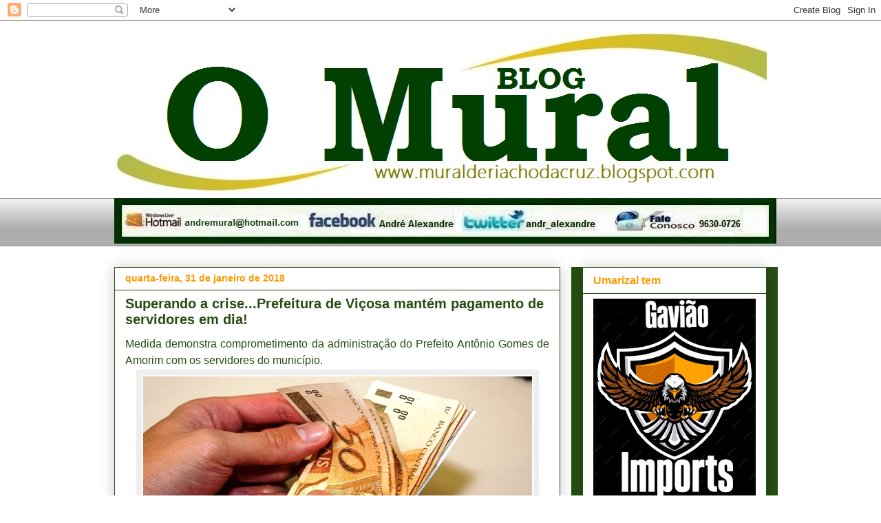

--- FILE ---
content_type: text/html; charset=UTF-8
request_url: https://muralderiachodacruz.blogspot.com/2018/01/superando-criseprefeitura-de-vicosa.html
body_size: 42237
content:
<!DOCTYPE html>
<html class='v2' dir='ltr' lang='pt-BR'>
<head>
<link href='https://www.blogger.com/static/v1/widgets/335934321-css_bundle_v2.css' rel='stylesheet' type='text/css'/>
<meta content='width=1100' name='viewport'/>
<meta content='text/html; charset=UTF-8' http-equiv='Content-Type'/>
<meta content='blogger' name='generator'/>
<link href='https://muralderiachodacruz.blogspot.com/favicon.ico' rel='icon' type='image/x-icon'/>
<link href='http://muralderiachodacruz.blogspot.com/2018/01/superando-criseprefeitura-de-vicosa.html' rel='canonical'/>
<link rel="alternate" type="application/atom+xml" title="O MURAL DE RIACHO DA CRUZ - Atom" href="https://muralderiachodacruz.blogspot.com/feeds/posts/default" />
<link rel="alternate" type="application/rss+xml" title="O MURAL DE RIACHO DA CRUZ - RSS" href="https://muralderiachodacruz.blogspot.com/feeds/posts/default?alt=rss" />
<link rel="service.post" type="application/atom+xml" title="O MURAL DE RIACHO DA CRUZ - Atom" href="https://draft.blogger.com/feeds/7678511400465146353/posts/default" />

<link rel="alternate" type="application/atom+xml" title="O MURAL DE RIACHO DA CRUZ - Atom" href="https://muralderiachodacruz.blogspot.com/feeds/3346718977575467825/comments/default" />
<!--Can't find substitution for tag [blog.ieCssRetrofitLinks]-->
<link href='https://blogger.googleusercontent.com/img/b/R29vZ2xl/AVvXsEiay4C3Rocl7JDAlEcYkvj886FbJicB3M1hp6zmPIfx2kbgt_TUhTG2Pflx6OkyL3pbNxW36IHdwuNJrHh5KSkS-RoWFZm88nCpNeKQ8miyDPPvllo5FFHRyn4KTeTbD5OFhh4uyGuSw5w/s1600/dinheiro.png' rel='image_src'/>
<meta content='http://muralderiachodacruz.blogspot.com/2018/01/superando-criseprefeitura-de-vicosa.html' property='og:url'/>
<meta content='Superando a crise...Prefeitura de Viçosa mantém pagamento de servidores em dia!' property='og:title'/>
<meta content=' Medida demonstra comprometimento da administração do Prefeito Antônio Gomes de Amorim com os servidores do município.     Apesar da crise q...' property='og:description'/>
<meta content='https://blogger.googleusercontent.com/img/b/R29vZ2xl/AVvXsEiay4C3Rocl7JDAlEcYkvj886FbJicB3M1hp6zmPIfx2kbgt_TUhTG2Pflx6OkyL3pbNxW36IHdwuNJrHh5KSkS-RoWFZm88nCpNeKQ8miyDPPvllo5FFHRyn4KTeTbD5OFhh4uyGuSw5w/w1200-h630-p-k-no-nu/dinheiro.png' property='og:image'/>
<title>O MURAL DE RIACHO DA CRUZ: Superando a crise...Prefeitura de Viçosa mantém pagamento de servidores em dia!</title>
<style id='page-skin-1' type='text/css'><!--
/*
-----------------------------------------------
Blogger Template Style
Name:     Awesome Inc.
Designer: Tina Chen
URL:      tinachen.org
----------------------------------------------- */
/* Content
----------------------------------------------- */
body {
font: normal normal 12px Arial, Tahoma, Helvetica, FreeSans, sans-serif;
color: #444444;
background: #ffffff none repeat scroll top left;
}
html body .content-outer {
min-width: 0;
max-width: 100%;
width: 100%;
}
a:link {
text-decoration: none;
color: #274e13;
}
a:visited {
text-decoration: none;
color: #274e13;
}
a:hover {
text-decoration: underline;
color: #274e13;
}
.body-fauxcolumn-outer .cap-top {
position: absolute;
z-index: 1;
height: 276px;
width: 100%;
background: transparent none repeat-x scroll top left;
_background-image: none;
}
/* Columns
----------------------------------------------- */
.content-inner {
padding: 0;
}
.header-inner .section {
margin: 0 16px;
}
.tabs-inner .section {
margin: 0 16px;
}
.main-inner {
padding-top: 30px;
}
.main-inner .column-center-inner,
.main-inner .column-left-inner,
.main-inner .column-right-inner {
padding: 0 5px;
}
*+html body .main-inner .column-center-inner {
margin-top: -30px;
}
#layout .main-inner .column-center-inner {
margin-top: 0;
}
/* Header
----------------------------------------------- */
.header-outer {
margin: 0 0 0 0;
background: transparent none repeat scroll 0 0;
}
.Header h1 {
font: normal bold 70px Impact, sans-serif;
color: #1a4e00;
text-shadow: 0 0 -1px #000000;
}
.Header h1 a {
color: #1a4e00;
}
.Header .description {
font: normal bold 16px Arial, Tahoma, Helvetica, FreeSans, sans-serif;
color: #1a4e00;
}
.header-inner .Header .titlewrapper,
.header-inner .Header .descriptionwrapper {
padding-left: 0;
padding-right: 0;
margin-bottom: 0;
}
.header-inner .Header .titlewrapper {
padding-top: 22px;
}
/* Tabs
----------------------------------------------- */
.tabs-outer {
overflow: hidden;
position: relative;
background: #eeeeee url(//www.blogblog.com/1kt/awesomeinc/tabs_gradient_light.png) repeat scroll 0 0;
}
#layout .tabs-outer {
overflow: visible;
}
.tabs-cap-top, .tabs-cap-bottom {
position: absolute;
width: 100%;
border-top: 1px solid #999999;
}
.tabs-cap-bottom {
bottom: 0;
}
.tabs-inner .widget li a {
display: inline-block;
margin: 0;
padding: .6em 1.5em;
font: normal bold 14px Arial, Tahoma, Helvetica, FreeSans, sans-serif;
color: #274e13;
border-top: 1px solid #999999;
border-bottom: 1px solid #999999;
border-left: 1px solid #999999;
height: 16px;
line-height: 16px;
}
.tabs-inner .widget li:last-child a {
border-right: 1px solid #999999;
}
.tabs-inner .widget li.selected a, .tabs-inner .widget li a:hover {
background: #666666 url(//www.blogblog.com/1kt/awesomeinc/tabs_gradient_light.png) repeat-x scroll 0 -100px;
color: #ffffff;
}
/* Headings
----------------------------------------------- */
h2 {
font: normal bold 16px Arial, Tahoma, Helvetica, FreeSans, sans-serif;
color: #ff9900;
}
/* Widgets
----------------------------------------------- */
.main-inner .section {
margin: 0 27px;
padding: 0;
}
.main-inner .column-left-outer,
.main-inner .column-right-outer {
margin-top: 0;
}
#layout .main-inner .column-left-outer,
#layout .main-inner .column-right-outer {
margin-top: 0;
}
.main-inner .column-left-inner,
.main-inner .column-right-inner {
background: #274e13 none repeat 0 0;
-moz-box-shadow: 0 0 0 rgba(0, 0, 0, .2);
-webkit-box-shadow: 0 0 0 rgba(0, 0, 0, .2);
-goog-ms-box-shadow: 0 0 0 rgba(0, 0, 0, .2);
box-shadow: 0 0 0 rgba(0, 0, 0, .2);
-moz-border-radius: 0;
-webkit-border-radius: 0;
-goog-ms-border-radius: 0;
border-radius: 0;
}
#layout .main-inner .column-left-inner,
#layout .main-inner .column-right-inner {
margin-top: 0;
}
.sidebar .widget {
font: normal normal 14px Arial, Tahoma, Helvetica, FreeSans, sans-serif;
color: #274e13;
}
.sidebar .widget a:link {
color: #274e13;
}
.sidebar .widget a:visited {
color: #274e13;
}
.sidebar .widget a:hover {
color: #274e13;
}
.sidebar .widget h2 {
text-shadow: 0 0 -1px #000000;
}
.main-inner .widget {
background-color: #ffffff;
border: 1px solid #274e13;
padding: 0 15px 15px;
margin: 20px -16px;
-moz-box-shadow: 0 0 20px rgba(0, 0, 0, .2);
-webkit-box-shadow: 0 0 20px rgba(0, 0, 0, .2);
-goog-ms-box-shadow: 0 0 20px rgba(0, 0, 0, .2);
box-shadow: 0 0 20px rgba(0, 0, 0, .2);
-moz-border-radius: 0;
-webkit-border-radius: 0;
-goog-ms-border-radius: 0;
border-radius: 0;
}
.main-inner .widget h2 {
margin: 0 -15px;
padding: .6em 15px .5em;
border-bottom: 1px solid transparent;
}
.footer-inner .widget h2 {
padding: 0 0 .4em;
border-bottom: 1px solid transparent;
}
.main-inner .widget h2 + div, .footer-inner .widget h2 + div {
border-top: 1px solid #274e13;
padding-top: 8px;
}
.main-inner .widget .widget-content {
margin: 0 -15px;
padding: 7px 15px 0;
}
.main-inner .widget ul, .main-inner .widget #ArchiveList ul.flat {
margin: -8px -15px 0;
padding: 0;
list-style: none;
}
.main-inner .widget #ArchiveList {
margin: -8px 0 0;
}
.main-inner .widget ul li, .main-inner .widget #ArchiveList ul.flat li {
padding: .5em 15px;
text-indent: 0;
color: #666666;
border-top: 1px solid #274e13;
border-bottom: 1px solid transparent;
}
.main-inner .widget #ArchiveList ul li {
padding-top: .25em;
padding-bottom: .25em;
}
.main-inner .widget ul li:first-child, .main-inner .widget #ArchiveList ul.flat li:first-child {
border-top: none;
}
.main-inner .widget ul li:last-child, .main-inner .widget #ArchiveList ul.flat li:last-child {
border-bottom: none;
}
.post-body {
position: relative;
}
.main-inner .widget .post-body ul {
padding: 0 2.5em;
margin: .5em 0;
list-style: disc;
}
.main-inner .widget .post-body ul li {
padding: 0.25em 0;
margin-bottom: .25em;
color: #444444;
border: none;
}
.footer-inner .widget ul {
padding: 0;
list-style: none;
}
.widget .zippy {
color: #666666;
}
/* Posts
----------------------------------------------- */
body .main-inner .Blog {
padding: 0;
margin-bottom: 1em;
background-color: transparent;
border: none;
-moz-box-shadow: 0 0 0 rgba(0, 0, 0, 0);
-webkit-box-shadow: 0 0 0 rgba(0, 0, 0, 0);
-goog-ms-box-shadow: 0 0 0 rgba(0, 0, 0, 0);
box-shadow: 0 0 0 rgba(0, 0, 0, 0);
}
.main-inner .section:last-child .Blog:last-child {
padding: 0;
margin-bottom: 1em;
}
.main-inner .widget h2.date-header {
margin: 0 -15px 1px;
padding: 0 0 0 0;
font: normal bold 14px Arial, Tahoma, Helvetica, FreeSans, sans-serif;
color: #ff9900;
background: transparent none no-repeat scroll top left;
border-top: 0 solid #274e13;
border-bottom: 1px solid transparent;
-moz-border-radius-topleft: 0;
-moz-border-radius-topright: 0;
-webkit-border-top-left-radius: 0;
-webkit-border-top-right-radius: 0;
border-top-left-radius: 0;
border-top-right-radius: 0;
position: static;
bottom: 100%;
right: 15px;
text-shadow: 0 0 -1px #000000;
}
.main-inner .widget h2.date-header span {
font: normal bold 14px Arial, Tahoma, Helvetica, FreeSans, sans-serif;
display: block;
padding: .5em 15px;
border-left: 0 solid #274e13;
border-right: 0 solid #274e13;
}
.date-outer {
position: relative;
margin: 30px 0 20px;
padding: 0 15px;
background-color: #ffffff;
border: 1px solid #274e13;
-moz-box-shadow: 0 0 20px rgba(0, 0, 0, .2);
-webkit-box-shadow: 0 0 20px rgba(0, 0, 0, .2);
-goog-ms-box-shadow: 0 0 20px rgba(0, 0, 0, .2);
box-shadow: 0 0 20px rgba(0, 0, 0, .2);
-moz-border-radius: 0;
-webkit-border-radius: 0;
-goog-ms-border-radius: 0;
border-radius: 0;
}
.date-outer:first-child {
margin-top: 0;
}
.date-outer:last-child {
margin-bottom: 20px;
-moz-border-radius-bottomleft: 0;
-moz-border-radius-bottomright: 0;
-webkit-border-bottom-left-radius: 0;
-webkit-border-bottom-right-radius: 0;
-goog-ms-border-bottom-left-radius: 0;
-goog-ms-border-bottom-right-radius: 0;
border-bottom-left-radius: 0;
border-bottom-right-radius: 0;
}
.date-posts {
margin: 0 -15px;
padding: 0 15px;
clear: both;
}
.post-outer, .inline-ad {
border-top: 1px solid #274e13;
margin: 0 -15px;
padding: 15px 15px;
}
.post-outer {
padding-bottom: 10px;
}
.post-outer:first-child {
padding-top: 0;
border-top: none;
}
.post-outer:last-child, .inline-ad:last-child {
border-bottom: none;
}
.post-body {
position: relative;
}
.post-body img {
padding: 8px;
background: #eeeeee;
border: 1px solid #ffffff;
-moz-box-shadow: 0 0 0 rgba(0, 0, 0, .2);
-webkit-box-shadow: 0 0 0 rgba(0, 0, 0, .2);
box-shadow: 0 0 0 rgba(0, 0, 0, .2);
-moz-border-radius: 0;
-webkit-border-radius: 0;
border-radius: 0;
}
h3.post-title, h4 {
font: normal bold 20px Arial, Tahoma, Helvetica, FreeSans, sans-serif;
color: #274e13;
}
h3.post-title a {
font: normal bold 20px Arial, Tahoma, Helvetica, FreeSans, sans-serif;
color: #274e13;
}
h3.post-title a:hover {
color: #274e13;
text-decoration: underline;
}
.post-header {
margin: 0 0 1em;
}
.post-body {
line-height: 1.4;
}
.post-outer h2 {
color: #444444;
}
.post-footer {
margin: 1.5em 0 0;
}
#blog-pager {
padding: 15px;
font-size: 120%;
background-color: #ffffff;
border: 1px solid #274e13;
-moz-box-shadow: 0 0 20px rgba(0, 0, 0, .2);
-webkit-box-shadow: 0 0 20px rgba(0, 0, 0, .2);
-goog-ms-box-shadow: 0 0 20px rgba(0, 0, 0, .2);
box-shadow: 0 0 20px rgba(0, 0, 0, .2);
-moz-border-radius: 0;
-webkit-border-radius: 0;
-goog-ms-border-radius: 0;
border-radius: 0;
-moz-border-radius-topleft: 0;
-moz-border-radius-topright: 0;
-webkit-border-top-left-radius: 0;
-webkit-border-top-right-radius: 0;
-goog-ms-border-top-left-radius: 0;
-goog-ms-border-top-right-radius: 0;
border-top-left-radius: 0;
border-top-right-radius-topright: 0;
margin-top: 1em;
}
.blog-feeds, .post-feeds {
margin: 1em 0;
text-align: center;
color: #274e13;
}
.blog-feeds a, .post-feeds a {
color: #274e13;
}
.blog-feeds a:visited, .post-feeds a:visited {
color: #274e13;
}
.blog-feeds a:hover, .post-feeds a:hover {
color: #274e13;
}
.post-outer .comments {
margin-top: 2em;
}
/* Comments
----------------------------------------------- */
.comments .comments-content .icon.blog-author {
background-repeat: no-repeat;
background-image: url([data-uri]);
}
.comments .comments-content .loadmore a {
border-top: 1px solid #999999;
border-bottom: 1px solid #999999;
}
.comments .continue {
border-top: 2px solid #999999;
}
/* Footer
----------------------------------------------- */
.footer-outer {
margin: -20px 0 -1px;
padding: 20px 0 0;
color: #1a4e00;
overflow: hidden;
}
.footer-fauxborder-left {
border-top: 1px solid #274e13;
background: transparent none repeat scroll 0 0;
-moz-box-shadow: 0 0 20px rgba(0, 0, 0, .2);
-webkit-box-shadow: 0 0 20px rgba(0, 0, 0, .2);
-goog-ms-box-shadow: 0 0 20px rgba(0, 0, 0, .2);
box-shadow: 0 0 20px rgba(0, 0, 0, .2);
margin: 0 -20px;
}
/* Mobile
----------------------------------------------- */
body.mobile {
background-size: auto;
}
.mobile .body-fauxcolumn-outer {
background: transparent none repeat scroll top left;
}
*+html body.mobile .main-inner .column-center-inner {
margin-top: 0;
}
.mobile .main-inner .widget {
padding: 0 0 15px;
}
.mobile .main-inner .widget h2 + div,
.mobile .footer-inner .widget h2 + div {
border-top: none;
padding-top: 0;
}
.mobile .footer-inner .widget h2 {
padding: 0.5em 0;
border-bottom: none;
}
.mobile .main-inner .widget .widget-content {
margin: 0;
padding: 7px 0 0;
}
.mobile .main-inner .widget ul,
.mobile .main-inner .widget #ArchiveList ul.flat {
margin: 0 -15px 0;
}
.mobile .main-inner .widget h2.date-header {
right: 0;
}
.mobile .date-header span {
padding: 0.4em 0;
}
.mobile .date-outer:first-child {
margin-bottom: 0;
border: 1px solid #274e13;
-moz-border-radius-topleft: 0;
-moz-border-radius-topright: 0;
-webkit-border-top-left-radius: 0;
-webkit-border-top-right-radius: 0;
-goog-ms-border-top-left-radius: 0;
-goog-ms-border-top-right-radius: 0;
border-top-left-radius: 0;
border-top-right-radius: 0;
}
.mobile .date-outer {
border-color: #274e13;
border-width: 0 1px 1px;
}
.mobile .date-outer:last-child {
margin-bottom: 0;
}
.mobile .main-inner {
padding: 0;
}
.mobile .header-inner .section {
margin: 0;
}
.mobile .post-outer, .mobile .inline-ad {
padding: 5px 0;
}
.mobile .tabs-inner .section {
margin: 0 10px;
}
.mobile .main-inner .widget h2 {
margin: 0;
padding: 0;
}
.mobile .main-inner .widget h2.date-header span {
padding: 0;
}
.mobile .main-inner .widget .widget-content {
margin: 0;
padding: 7px 0 0;
}
.mobile #blog-pager {
border: 1px solid transparent;
background: transparent none repeat scroll 0 0;
}
.mobile .main-inner .column-left-inner,
.mobile .main-inner .column-right-inner {
background: #274e13 none repeat 0 0;
-moz-box-shadow: none;
-webkit-box-shadow: none;
-goog-ms-box-shadow: none;
box-shadow: none;
}
.mobile .date-posts {
margin: 0;
padding: 0;
}
.mobile .footer-fauxborder-left {
margin: 0;
border-top: inherit;
}
.mobile .main-inner .section:last-child .Blog:last-child {
margin-bottom: 0;
}
.mobile-index-contents {
color: #444444;
}
.mobile .mobile-link-button {
background: #274e13 url(//www.blogblog.com/1kt/awesomeinc/tabs_gradient_light.png) repeat scroll 0 0;
}
.mobile-link-button a:link, .mobile-link-button a:visited {
color: #ffffff;
}
.mobile .tabs-inner .PageList .widget-content {
background: transparent;
border-top: 1px solid;
border-color: #999999;
color: #274e13;
}
.mobile .tabs-inner .PageList .widget-content .pagelist-arrow {
border-left: 1px solid #999999;
}

--></style>
<style id='template-skin-1' type='text/css'><!--
body {
min-width: 980px;
}
.content-outer, .content-fauxcolumn-outer, .region-inner {
min-width: 980px;
max-width: 980px;
_width: 980px;
}
.main-inner .columns {
padding-left: 0px;
padding-right: 300px;
}
.main-inner .fauxcolumn-center-outer {
left: 0px;
right: 300px;
/* IE6 does not respect left and right together */
_width: expression(this.parentNode.offsetWidth -
parseInt("0px") -
parseInt("300px") + 'px');
}
.main-inner .fauxcolumn-left-outer {
width: 0px;
}
.main-inner .fauxcolumn-right-outer {
width: 300px;
}
.main-inner .column-left-outer {
width: 0px;
right: 100%;
margin-left: -0px;
}
.main-inner .column-right-outer {
width: 300px;
margin-right: -300px;
}
#layout {
min-width: 0;
}
#layout .content-outer {
min-width: 0;
width: 800px;
}
#layout .region-inner {
min-width: 0;
width: auto;
}
body#layout div.add_widget {
padding: 8px;
}
body#layout div.add_widget a {
margin-left: 32px;
}
--></style>
<link href='https://draft.blogger.com/dyn-css/authorization.css?targetBlogID=7678511400465146353&amp;zx=fd0363c8-8ad9-4918-81b0-d652fa435f9f' media='none' onload='if(media!=&#39;all&#39;)media=&#39;all&#39;' rel='stylesheet'/><noscript><link href='https://draft.blogger.com/dyn-css/authorization.css?targetBlogID=7678511400465146353&amp;zx=fd0363c8-8ad9-4918-81b0-d652fa435f9f' rel='stylesheet'/></noscript>
<meta name='google-adsense-platform-account' content='ca-host-pub-1556223355139109'/>
<meta name='google-adsense-platform-domain' content='blogspot.com'/>

</head>
<body class='loading variant-light'>
<div class='navbar section' id='navbar' name='Navbar'><div class='widget Navbar' data-version='1' id='Navbar1'><script type="text/javascript">
    function setAttributeOnload(object, attribute, val) {
      if(window.addEventListener) {
        window.addEventListener('load',
          function(){ object[attribute] = val; }, false);
      } else {
        window.attachEvent('onload', function(){ object[attribute] = val; });
      }
    }
  </script>
<div id="navbar-iframe-container"></div>
<script type="text/javascript" src="https://apis.google.com/js/platform.js"></script>
<script type="text/javascript">
      gapi.load("gapi.iframes:gapi.iframes.style.bubble", function() {
        if (gapi.iframes && gapi.iframes.getContext) {
          gapi.iframes.getContext().openChild({
              url: 'https://draft.blogger.com/navbar/7678511400465146353?po\x3d3346718977575467825\x26origin\x3dhttps://muralderiachodacruz.blogspot.com',
              where: document.getElementById("navbar-iframe-container"),
              id: "navbar-iframe"
          });
        }
      });
    </script><script type="text/javascript">
(function() {
var script = document.createElement('script');
script.type = 'text/javascript';
script.src = '//pagead2.googlesyndication.com/pagead/js/google_top_exp.js';
var head = document.getElementsByTagName('head')[0];
if (head) {
head.appendChild(script);
}})();
</script>
</div></div>
<div class='body-fauxcolumns'>
<div class='fauxcolumn-outer body-fauxcolumn-outer'>
<div class='cap-top'>
<div class='cap-left'></div>
<div class='cap-right'></div>
</div>
<div class='fauxborder-left'>
<div class='fauxborder-right'></div>
<div class='fauxcolumn-inner'>
</div>
</div>
<div class='cap-bottom'>
<div class='cap-left'></div>
<div class='cap-right'></div>
</div>
</div>
</div>
<div class='content'>
<div class='content-fauxcolumns'>
<div class='fauxcolumn-outer content-fauxcolumn-outer'>
<div class='cap-top'>
<div class='cap-left'></div>
<div class='cap-right'></div>
</div>
<div class='fauxborder-left'>
<div class='fauxborder-right'></div>
<div class='fauxcolumn-inner'>
</div>
</div>
<div class='cap-bottom'>
<div class='cap-left'></div>
<div class='cap-right'></div>
</div>
</div>
</div>
<div class='content-outer'>
<div class='content-cap-top cap-top'>
<div class='cap-left'></div>
<div class='cap-right'></div>
</div>
<div class='fauxborder-left content-fauxborder-left'>
<div class='fauxborder-right content-fauxborder-right'></div>
<div class='content-inner'>
<header>
<div class='header-outer'>
<div class='header-cap-top cap-top'>
<div class='cap-left'></div>
<div class='cap-right'></div>
</div>
<div class='fauxborder-left header-fauxborder-left'>
<div class='fauxborder-right header-fauxborder-right'></div>
<div class='region-inner header-inner'>
<div class='header section' id='header' name='Cabeçalho'><div class='widget Header' data-version='1' id='Header1'>
<div id='header-inner'>
<a href='https://muralderiachodacruz.blogspot.com/' style='display: block'>
<img alt='O MURAL DE RIACHO DA CRUZ' height='258px; ' id='Header1_headerimg' src='https://blogger.googleusercontent.com/img/b/R29vZ2xl/AVvXsEjVx6Q-UBrqGvhy7D3cyhByEKFbZXNiz4cZmd5dN_rkeDFPbOm2lFG0BWmoi05QyncuPcudBq2DQlQI7FOkcruL8xiofWj856A27SBM-7Ooe3Wmy0AtildKDOq4ymYv_215w9Oe1OJUh5s/s1600/1.jpg' style='display: block' width='986px; '/>
</a>
</div>
</div></div>
</div>
</div>
<div class='header-cap-bottom cap-bottom'>
<div class='cap-left'></div>
<div class='cap-right'></div>
</div>
</div>
</header>
<div class='tabs-outer'>
<div class='tabs-cap-top cap-top'>
<div class='cap-left'></div>
<div class='cap-right'></div>
</div>
<div class='fauxborder-left tabs-fauxborder-left'>
<div class='fauxborder-right tabs-fauxborder-right'></div>
<div class='region-inner tabs-inner'>
<div class='tabs section' id='crosscol' name='Entre colunas'><div class='widget Image' data-version='1' id='Image7'>
<h2>Contatos</h2>
<div class='widget-content'>
<img alt='Contatos' height='66' id='Image7_img' src='https://blogger.googleusercontent.com/img/b/R29vZ2xl/AVvXsEgnaJ5AOk4TTlkUd7AZbGT4pGR_f9l5u8dv-YXvZB14sRSJYdwIE9h1WsNseV9DruTdBzQ9ayHFb1hyphenhyphenojhubGYu7PdLthh_TfYw5XkwRGVa2LqQZllD9yvCz7shm7yt6xvNrHNJbPrKhs9s/s1600/TAJA.jpg' width='962'/>
<br/>
</div>
<div class='clear'></div>
</div></div>
<div class='tabs no-items section' id='crosscol-overflow' name='Cross-Column 2'></div>
</div>
</div>
<div class='tabs-cap-bottom cap-bottom'>
<div class='cap-left'></div>
<div class='cap-right'></div>
</div>
</div>
<div class='main-outer'>
<div class='main-cap-top cap-top'>
<div class='cap-left'></div>
<div class='cap-right'></div>
</div>
<div class='fauxborder-left main-fauxborder-left'>
<div class='fauxborder-right main-fauxborder-right'></div>
<div class='region-inner main-inner'>
<div class='columns fauxcolumns'>
<div class='fauxcolumn-outer fauxcolumn-center-outer'>
<div class='cap-top'>
<div class='cap-left'></div>
<div class='cap-right'></div>
</div>
<div class='fauxborder-left'>
<div class='fauxborder-right'></div>
<div class='fauxcolumn-inner'>
</div>
</div>
<div class='cap-bottom'>
<div class='cap-left'></div>
<div class='cap-right'></div>
</div>
</div>
<div class='fauxcolumn-outer fauxcolumn-left-outer'>
<div class='cap-top'>
<div class='cap-left'></div>
<div class='cap-right'></div>
</div>
<div class='fauxborder-left'>
<div class='fauxborder-right'></div>
<div class='fauxcolumn-inner'>
</div>
</div>
<div class='cap-bottom'>
<div class='cap-left'></div>
<div class='cap-right'></div>
</div>
</div>
<div class='fauxcolumn-outer fauxcolumn-right-outer'>
<div class='cap-top'>
<div class='cap-left'></div>
<div class='cap-right'></div>
</div>
<div class='fauxborder-left'>
<div class='fauxborder-right'></div>
<div class='fauxcolumn-inner'>
</div>
</div>
<div class='cap-bottom'>
<div class='cap-left'></div>
<div class='cap-right'></div>
</div>
</div>
<!-- corrects IE6 width calculation -->
<div class='columns-inner'>
<div class='column-center-outer'>
<div class='column-center-inner'>
<div class='main section' id='main' name='Principal'><div class='widget Blog' data-version='1' id='Blog1'>
<div class='blog-posts hfeed'>

          <div class="date-outer">
        
<h2 class='date-header'><span>quarta-feira, 31 de janeiro de 2018</span></h2>

          <div class="date-posts">
        
<div class='post-outer'>
<div class='post hentry uncustomized-post-template' itemprop='blogPost' itemscope='itemscope' itemtype='http://schema.org/BlogPosting'>
<meta content='https://blogger.googleusercontent.com/img/b/R29vZ2xl/AVvXsEiay4C3Rocl7JDAlEcYkvj886FbJicB3M1hp6zmPIfx2kbgt_TUhTG2Pflx6OkyL3pbNxW36IHdwuNJrHh5KSkS-RoWFZm88nCpNeKQ8miyDPPvllo5FFHRyn4KTeTbD5OFhh4uyGuSw5w/s1600/dinheiro.png' itemprop='image_url'/>
<meta content='7678511400465146353' itemprop='blogId'/>
<meta content='3346718977575467825' itemprop='postId'/>
<a name='3346718977575467825'></a>
<h3 class='post-title entry-title' itemprop='name'>
Superando a crise...Prefeitura de Viçosa mantém pagamento de servidores em dia!
</h3>
<div class='post-header'>
<div class='post-header-line-1'></div>
</div>
<div class='post-body entry-content' id='post-body-3346718977575467825' itemprop='description articleBody'>
<div class="MsoNormal" style="line-height: 150%; margin-bottom: .0001pt; margin-bottom: 0cm; text-align: justify;">
<span style="font-family: &quot;Arial&quot;,&quot;sans-serif&quot;; font-size: 12.0pt; line-height: 150%;"><span style="color: #274e13;">Medida demonstra comprometimento da
administração do Prefeito Antônio Gomes de Amorim com os servidores do
município.<o:p></o:p></span></span></div>
<div class="separator" style="clear: both; text-align: center;">
<a href="https://blogger.googleusercontent.com/img/b/R29vZ2xl/AVvXsEiay4C3Rocl7JDAlEcYkvj886FbJicB3M1hp6zmPIfx2kbgt_TUhTG2Pflx6OkyL3pbNxW36IHdwuNJrHh5KSkS-RoWFZm88nCpNeKQ8miyDPPvllo5FFHRyn4KTeTbD5OFhh4uyGuSw5w/s1600/dinheiro.png" imageanchor="1" style="margin-left: 1em; margin-right: 1em;"><span style="color: #274e13;"><img border="0" data-original-height="272" data-original-width="569" src="https://blogger.googleusercontent.com/img/b/R29vZ2xl/AVvXsEiay4C3Rocl7JDAlEcYkvj886FbJicB3M1hp6zmPIfx2kbgt_TUhTG2Pflx6OkyL3pbNxW36IHdwuNJrHh5KSkS-RoWFZm88nCpNeKQ8miyDPPvllo5FFHRyn4KTeTbD5OFhh4uyGuSw5w/s1600/dinheiro.png" /></span></a></div>
<div class="MsoNormal" style="line-height: 150%; margin-bottom: .0001pt; margin-bottom: 0cm; text-align: justify;">
<span style="font-family: &quot;Arial&quot;,&quot;sans-serif&quot;; font-size: 12.0pt; line-height: 150%;"><span style="color: #274e13;">Apesar da crise que atinge o País, a
Prefeitura de Viçosa está honrando seu compromisso e pagando os servidores do
município, o salário de janeiro já está disponível nas contas. A medida
demonstra a seriedade em conduzir o dinheiro público e o comprometimento da
administração com o funcionalismo público.</span></span></div>
<a name="more"></a><span style="color: #274e13;"><o:p></o:p></span><br />
<div class="MsoNormal" style="line-height: 150%; margin-bottom: .0001pt; margin-bottom: 0cm; text-align: justify;">
<span style="font-family: &quot;Arial&quot;,&quot;sans-serif&quot;; font-size: 12.0pt; line-height: 150%;"><span style="color: #274e13;">&#8220;Receber o salário em dia é muito importante,
pois sabemos que todos que trabalham é porque precisam, principalmente para
fazer a sua feira, pagar a sua energia, pagar a sua água e outros, buscaremos
sempre honrar com a folha de pagamento, compromisso da nossa gestão.
"Frisou o gestor". <o:p></o:p></span></span></div>
<div class="MsoNormal" style="line-height: 150%; margin-bottom: .0001pt; margin-bottom: 0cm; text-align: justify;">
<br /></div>
<div class="MsoNormal" style="line-height: 150%; margin-bottom: .0001pt; margin-bottom: 0cm; text-align: justify;">
<br /></div>
<div style="text-align: justify;">









</div>
<div class="MsoNormal" style="line-height: 150%; margin-bottom: .0001pt; margin-bottom: 0cm; text-align: justify;">
<span style="font-family: &quot;Arial&quot;,&quot;sans-serif&quot;; font-size: 12.0pt; line-height: 150%;"><span style="color: #274e13;">Assessoria de Comunicação Social</span><o:p></o:p></span></div>
<div style='clear: both;'></div>
</div>
<div class='post-footer'>
<div class='post-footer-line post-footer-line-1'>
<span class='post-author vcard'>
Postado por
<span class='fn' itemprop='author' itemscope='itemscope' itemtype='http://schema.org/Person'>
<meta content='https://draft.blogger.com/profile/14429577856298048630' itemprop='url'/>
<a class='g-profile' href='https://draft.blogger.com/profile/14429577856298048630' rel='author' title='author profile'>
<span itemprop='name'>Jornalista André Alexandre</span>
</a>
</span>
</span>
<span class='post-timestamp'>
às
<meta content='http://muralderiachodacruz.blogspot.com/2018/01/superando-criseprefeitura-de-vicosa.html' itemprop='url'/>
<a class='timestamp-link' href='https://muralderiachodacruz.blogspot.com/2018/01/superando-criseprefeitura-de-vicosa.html' rel='bookmark' title='permanent link'><abbr class='published' itemprop='datePublished' title='2018-01-31T09:00:00-03:00'>09:00:00</abbr></a>
</span>
<span class='post-comment-link'>
</span>
<span class='post-icons'>
<span class='item-action'>
<a href='https://draft.blogger.com/email-post/7678511400465146353/3346718977575467825' title='Enviar esta postagem'>
<img alt='' class='icon-action' height='13' src='https://resources.blogblog.com/img/icon18_email.gif' width='18'/>
</a>
</span>
<span class='item-control blog-admin pid-1377921138'>
<a href='https://draft.blogger.com/post-edit.g?blogID=7678511400465146353&postID=3346718977575467825&from=pencil' title='Editar post'>
<img alt='' class='icon-action' height='18' src='https://resources.blogblog.com/img/icon18_edit_allbkg.gif' width='18'/>
</a>
</span>
</span>
<div class='post-share-buttons goog-inline-block'>
<a class='goog-inline-block share-button sb-email' href='https://draft.blogger.com/share-post.g?blogID=7678511400465146353&postID=3346718977575467825&target=email' target='_blank' title='Enviar por e-mail'><span class='share-button-link-text'>Enviar por e-mail</span></a><a class='goog-inline-block share-button sb-blog' href='https://draft.blogger.com/share-post.g?blogID=7678511400465146353&postID=3346718977575467825&target=blog' onclick='window.open(this.href, "_blank", "height=270,width=475"); return false;' target='_blank' title='Postar no blog!'><span class='share-button-link-text'>Postar no blog!</span></a><a class='goog-inline-block share-button sb-twitter' href='https://draft.blogger.com/share-post.g?blogID=7678511400465146353&postID=3346718977575467825&target=twitter' target='_blank' title='Compartilhar no X'><span class='share-button-link-text'>Compartilhar no X</span></a><a class='goog-inline-block share-button sb-facebook' href='https://draft.blogger.com/share-post.g?blogID=7678511400465146353&postID=3346718977575467825&target=facebook' onclick='window.open(this.href, "_blank", "height=430,width=640"); return false;' target='_blank' title='Compartilhar no Facebook'><span class='share-button-link-text'>Compartilhar no Facebook</span></a><a class='goog-inline-block share-button sb-pinterest' href='https://draft.blogger.com/share-post.g?blogID=7678511400465146353&postID=3346718977575467825&target=pinterest' target='_blank' title='Compartilhar com o Pinterest'><span class='share-button-link-text'>Compartilhar com o Pinterest</span></a>
</div>
</div>
<div class='post-footer-line post-footer-line-2'>
<span class='post-labels'>
</span>
</div>
<div class='post-footer-line post-footer-line-3'>
<span class='post-location'>
</span>
</div>
</div>
</div>
<div class='comments' id='comments'>
<a name='comments'></a>
<h4>Nenhum comentário:</h4>
<div id='Blog1_comments-block-wrapper'>
<dl class='avatar-comment-indent' id='comments-block'>
</dl>
</div>
<p class='comment-footer'>
<div class='comment-form'>
<a name='comment-form'></a>
<h4 id='comment-post-message'>Postar um comentário</h4>
<p>
</p>
<a href='https://draft.blogger.com/comment/frame/7678511400465146353?po=3346718977575467825&hl=pt-BR&saa=85391&origin=https://muralderiachodacruz.blogspot.com' id='comment-editor-src'></a>
<iframe allowtransparency='true' class='blogger-iframe-colorize blogger-comment-from-post' frameborder='0' height='410px' id='comment-editor' name='comment-editor' src='' width='100%'></iframe>
<script src='https://www.blogger.com/static/v1/jsbin/2830521187-comment_from_post_iframe.js' type='text/javascript'></script>
<script type='text/javascript'>
      BLOG_CMT_createIframe('https://draft.blogger.com/rpc_relay.html');
    </script>
</div>
</p>
</div>
</div>

        </div></div>
      
</div>
<div class='blog-pager' id='blog-pager'>
<span id='blog-pager-newer-link'>
<a class='blog-pager-newer-link' href='https://muralderiachodacruz.blogspot.com/2018/01/indefinicaoapos-justica-mandar-corrigir.html' id='Blog1_blog-pager-newer-link' title='Postagem mais recente'>Postagem mais recente</a>
</span>
<span id='blog-pager-older-link'>
<a class='blog-pager-older-link' href='https://muralderiachodacruz.blogspot.com/2018/01/bandidos-explodem-caixa-de-banco-e.html' id='Blog1_blog-pager-older-link' title='Postagem mais antiga'>Postagem mais antiga</a>
</span>
<a class='home-link' href='https://muralderiachodacruz.blogspot.com/'>Página inicial</a>
</div>
<div class='clear'></div>
<div class='post-feeds'>
<div class='feed-links'>
Assinar:
<a class='feed-link' href='https://muralderiachodacruz.blogspot.com/feeds/3346718977575467825/comments/default' target='_blank' type='application/atom+xml'>Postar comentários (Atom)</a>
</div>
</div>
</div></div>
</div>
</div>
<div class='column-left-outer'>
<div class='column-left-inner'>
<aside>
</aside>
</div>
</div>
<div class='column-right-outer'>
<div class='column-right-inner'>
<aside>
<div class='sidebar section' id='sidebar-right-1'><div class='widget Image' data-version='1' id='Image4'>
<h2>Umarizal tem</h2>
<div class='widget-content'>
<a href='Tudo em importado'>
<img alt='Umarizal tem' height='296' id='Image4_img' src='https://blogger.googleusercontent.com/img/a/AVvXsEhO9i_5qdUOiYxDFjGYCQ3p_m9KCc8jWfOf8ia_FSXobL64DBgTrmSFO70Vbnnn_nF5XjQRZHK9FbTzn6xAc6JSlSY5b7AVS17nnlGqEMUJ1VrHcPaR6fQRS7Hz-KuGR55Kdmbztj6-KAtAfggyKoMY126GXKHKIBpfP8gWf3BDG5BzX57zdlKTDPSY3NY=s296' width='236'/>
</a>
<br/>
</div>
<div class='clear'></div>
</div><div class='widget Image' data-version='1' id='Image3'>
<h2>Lubrificantes Automotivos</h2>
<div class='widget-content'>
<img alt='Lubrificantes Automotivos' height='126' id='Image3_img' src='https://blogger.googleusercontent.com/img/a/AVvXsEgE-6spjS9WUN-O56gGDxMthVhfgs-YkqejIkt2VPJvbGh7uZZESSvhXye00c4QGnSavp8MI_cqbhEi2nTDtAYDXoHoXajoPM70gxaGJVx-tTliGAAU0sHgfXJ8kqd6QdFuBlWXHqpUDfpsJkWIfbAKR7ghuhv6_68O3IMAyIsb8SIodxhoIhIIxozO_x4=s236' width='236'/>
<br/>
</div>
<div class='clear'></div>
</div><div class='widget Image' data-version='1' id='Image2'>
<h2>Conveniência Gaviâo</h2>
<div class='widget-content'>
<img alt='Conveniência Gaviâo' height='144' id='Image2_img' src='https://blogger.googleusercontent.com/img/a/AVvXsEgAqaj6DPnun9VsGfWINGSgIsi9fI33W5FP3I6OFN1tXGeW8PTbSWHhLbQ6hzXgxImBYWl12o8bzHj5Y-_CFXzuV0LlMxNALLqzceKUCYsdnp96faK0ibVTeDmvu2lUffZG0NHQuDrw-6gD9QcHupTJ7sQLIjmFXrQ_8oxyiNdIiy-KYpiR6ttPHxbbTpw=s236' width='236'/>
<br/>
</div>
<div class='clear'></div>
</div><div class='widget HTML' data-version='1' id='HTML3'>
<div class='widget-content'>
<table border="0" align="center"><tr><td><embed src="//www.cryd.com.br/relogios-feitos-em-flash/swf/05-10/660d.swf" quality="high" wmode="transparent" type="application/x-shockwave-flash" width="180" height="30"></embed></td></tr></table>
</div>
<div class='clear'></div>
</div><div class='widget Image' data-version='1' id='Image18'>
<h2>Lava Jato tem Nome</h2>
<div class='widget-content'>
<img alt='Lava Jato tem Nome' height='119' id='Image18_img' src='https://blogger.googleusercontent.com/img/b/R29vZ2xl/AVvXsEiVTeHb_FVs1qvkdd9Nk84SWnUxUWUj9YG0s4hEGk0BfFLAIq-TcjFfI292o6HBn35x10s7agpq5SLlQckILAgEM1Yw3_YcJ8JYkM-LWXyP8JKerdWX9yzHv4C9c9aL3Uyt3xMaX2bba8s/s236/LAVAJATO+GAVI%25C3%2583O.png' width='236'/>
<br/>
</div>
<div class='clear'></div>
</div><div class='widget Image' data-version='1' id='Image14'>
<h2>Posto Gavião em Umarizal</h2>
<div class='widget-content'>
<img alt='Posto Gavião em Umarizal' height='162' id='Image14_img' src='https://blogger.googleusercontent.com/img/b/R29vZ2xl/AVvXsEi_dW4IvVmk-QD2Y519jHmYOgB2ju0ENGQ35noDaRps_DUGuq5RZM-S-HUqvsSiWjQ5oHKhovWu5q-iWucwSGYVAq524dAHRH-jziuI4urrpkXDZ5uCUCPdx9OeewPebiAZ_FmduhOPtKU/s1600/POSTO+GAVI%25C3%2583O.png' width='236'/>
<br/>
</div>
<div class='clear'></div>
</div><div class='widget HTML' data-version='1' id='HTML1'>
<h2 class='title'>visitas online</h2>
<div class='widget-content'>
<!--LINKWS-LWT--><div style="position:absolute; left:0px; top:0px; width:0px; height:0px"><a href="http://www.linkws.com"><img border="0" src="https://lh3.googleusercontent.com/blogger_img_proxy/AEn0k_s469kDCpva_jEbFgTXn3QVAMB09vmro-FIPjYS3yqpvljihR00a56JM_5K_qKBzr19FtZHm2OoKt7bKp_fH_3nhcjwtoJ5A3ZPtg=s0-d"></a></div><script language="JavaScript" src="//www.linkws.com/webservices/lwt/lwt.jsp?show=online&amp;userProductID=197356" type="text/javascript"></script><!--END-LINKWS-LWT-->
</div>
<div class='clear'></div>
</div><div class='widget HTML' data-version='1' id='HTML2'>
<div class='widget-content'>
<!-- Widget Previs&atilde;o de Tempo CPTEC/INPE --><iframe allowtransparency="true" marginwidth="0" marginheight="0" hspace="0" vspace="0" frameborder="0" scrolling="no" src="http://www1.cptec.inpe.br/widget/widget.php?p=4324&w=h&c=607065&f=ffffff" height="200px" width="215px"></iframe><noscript>Previs&atilde;o de <a href="http://www.cptec.inpe.br/cidades/tempo/4324">Riacho da Cruz/RN</a> oferecido por <a href="http://www.cptec.inpe.br">CPTEC/INPE</a></noscript><!-- Widget Previs&atilde;o de Tempo CPTEC/INPE -->
</div>
<div class='clear'></div>
</div><div class='widget Image' data-version='1' id='Image10'>
<h2>Jornalismo e Credibilidade</h2>
<div class='widget-content'>
<img alt='Jornalismo e Credibilidade' height='253' id='Image10_img' src='https://blogger.googleusercontent.com/img/b/R29vZ2xl/AVvXsEg602cze1PC02KI2-Kq4iF4OnVpbUGj0F6VMuJ55DNc0SIB-c3YcZoBohc3Xz2YhqGYgH-aOmrRmXPTaZNJElNxrUPFr7Ze5rIOZULYo0ClzqyawAwq-28gxt9WIHkG9NUX7XL12Oq8OWKq/s1600/MODELO.png' width='241'/>
<br/>
</div>
<div class='clear'></div>
</div><div class='widget Followers' data-version='1' id='Followers1'>
<h2 class='title'>Seguidores</h2>
<div class='widget-content'>
<div id='Followers1-wrapper'>
<div style='margin-right:2px;'>
<div><script type="text/javascript" src="https://apis.google.com/js/platform.js"></script>
<div id="followers-iframe-container"></div>
<script type="text/javascript">
    window.followersIframe = null;
    function followersIframeOpen(url) {
      gapi.load("gapi.iframes", function() {
        if (gapi.iframes && gapi.iframes.getContext) {
          window.followersIframe = gapi.iframes.getContext().openChild({
            url: url,
            where: document.getElementById("followers-iframe-container"),
            messageHandlersFilter: gapi.iframes.CROSS_ORIGIN_IFRAMES_FILTER,
            messageHandlers: {
              '_ready': function(obj) {
                window.followersIframe.getIframeEl().height = obj.height;
              },
              'reset': function() {
                window.followersIframe.close();
                followersIframeOpen("https://draft.blogger.com/followers/frame/7678511400465146353?colors\x3dCgt0cmFuc3BhcmVudBILdHJhbnNwYXJlbnQaByM0NDQ0NDQiByMyNzRlMTMqByNmZmZmZmYyByNmZjk5MDA6ByM0NDQ0NDRCByMyNzRlMTNKByM2NjY2NjZSByMyNzRlMTNaC3RyYW5zcGFyZW50\x26pageSize\x3d21\x26hl\x3dpt-BR\x26origin\x3dhttps://muralderiachodacruz.blogspot.com");
              },
              'open': function(url) {
                window.followersIframe.close();
                followersIframeOpen(url);
              }
            }
          });
        }
      });
    }
    followersIframeOpen("https://draft.blogger.com/followers/frame/7678511400465146353?colors\x3dCgt0cmFuc3BhcmVudBILdHJhbnNwYXJlbnQaByM0NDQ0NDQiByMyNzRlMTMqByNmZmZmZmYyByNmZjk5MDA6ByM0NDQ0NDRCByMyNzRlMTNKByM2NjY2NjZSByMyNzRlMTNaC3RyYW5zcGFyZW50\x26pageSize\x3d21\x26hl\x3dpt-BR\x26origin\x3dhttps://muralderiachodacruz.blogspot.com");
  </script></div>
</div>
</div>
<div class='clear'></div>
</div>
</div><div class='widget BlogSearch' data-version='1' id='BlogSearch1'>
<h2 class='title'>Pesquisar este blog</h2>
<div class='widget-content'>
<div id='BlogSearch1_form'>
<form action='https://muralderiachodacruz.blogspot.com/search' class='gsc-search-box' target='_top'>
<table cellpadding='0' cellspacing='0' class='gsc-search-box'>
<tbody>
<tr>
<td class='gsc-input'>
<input autocomplete='off' class='gsc-input' name='q' size='10' title='search' type='text' value=''/>
</td>
<td class='gsc-search-button'>
<input class='gsc-search-button' title='search' type='submit' value='Pesquisar'/>
</td>
</tr>
</tbody>
</table>
</form>
</div>
</div>
<div class='clear'></div>
</div><div class='widget Image' data-version='1' id='Image17'>
<h2>Anuncie Oline no Mural</h2>
<div class='widget-content'>
<img alt='Anuncie Oline no Mural' height='200' id='Image17_img' src='https://blogger.googleusercontent.com/img/b/R29vZ2xl/AVvXsEgEAvEgUyHlEnyxTrXlVhmB77NmfRIOUpENm74Ib_IDL1Tzwq7mcC4LiVm51ah2tzH00Bfpb8Wjjtd1fLBXj0Asm-6sckvRiqC2IP49AqTIFTc-KT586fKwvEAcJe9Nt13RAxYK_qgSuUU/s1600-r/3.png' width='236'/>
<br/>
</div>
<div class='clear'></div>
</div><div class='widget Image' data-version='1' id='Image1'>
<h2>Mercadinho Miragem</h2>
<div class='widget-content'>
<img alt='Mercadinho Miragem' height='156' id='Image1_img' src='https://lh3.googleusercontent.com/blogger_img_proxy/AEn0k_vWNR2uEsIj-UlJz7QDO5NonVaLBVc08qQbIhQDbQSJNXMI8cohZ24YG5s0wsMOMhqcRgq3kTanOVinG9hlE7Q=s0-d' width='250'/>
<br/>
</div>
<div class='clear'></div>
</div><div class='widget Image' data-version='1' id='Image23'>
<h2>Rede 10 Umarizal</h2>
<div class='widget-content'>
<img alt='Rede 10 Umarizal' height='170' id='Image23_img' src='https://blogger.googleusercontent.com/img/b/R29vZ2xl/AVvXsEiS_bymF4HpdkXg1hyphenhyphenjgYJ_ck28V_5xHE7iEMNqzkU5Ng0uO0bwTZRGG0_UQGGTmb-iLJGsoSiF0oJBfYzYNHf6aMIKV_faWjKxZtmEUb2H6JK-H3dHH13G-OHaNElc6xj7Sqdk6R1HApYg/s290/REDE+10.png' width='239'/>
<br/>
</div>
<div class='clear'></div>
</div><div class='widget Image' data-version='1' id='Image8'>
<h2>O Melhor de Umarizal</h2>
<div class='widget-content'>
<img alt='O Melhor de Umarizal' height='83' id='Image8_img' src='https://blogger.googleusercontent.com/img/b/R29vZ2xl/AVvXsEipuIetCRQohVfD5KOUHlIaosgpwdBw1CXusDKoL35-ekleCQExCRg14jygWFAY9fr80M6XRJqGPQouJRpGYj_GYmG1BtED2Ib8I6QCAGUWjZ-A1SqB7B2FxrNZnFh4gABDXGbIzNy3gAo/s1600/gavi%25C3%25A3o.jpg' width='236'/>
<br/>
</div>
<div class='clear'></div>
</div><div class='widget Image' data-version='1' id='Image9'>
<div class='widget-content'>
<img alt='' height='79' id='Image9_img' src='https://lh3.googleusercontent.com/blogger_img_proxy/AEn0k_uCXJQBFOIRH5dpWsG0s8ihjix5Tc_HksvWxQn9G8LxthNT49vse3yF-B6rFYOjiZh5vRf3EfrMDdS5lf2vgg=s0-d' width='221'/>
<br/>
</div>
<div class='clear'></div>
</div><div class='widget BlogList' data-version='1' id='BlogList1'>
<div class='widget-content'>
<div class='blog-list-container' id='BlogList1_container'>
<ul id='BlogList1_blogs'>
<li style='display: block;'>
<div class='blog-icon'>
<img data-lateloadsrc='https://lh3.googleusercontent.com/blogger_img_proxy/AEn0k_t8Q7VLQALlBppvGCIx_4xANadstAUbB8_2JsU0MxYKH1Ej087szvyxlZVmraQ7m6uM9wSpcVU4g76ciHSOsE04GzCX51qMJXD2i9EI=s16-w16-h16' height='16' width='16'/>
</div>
<div class='blog-content'>
<div class='blog-title'>
<a href='http://www.martinsempauta.com/' target='_blank'>
MARTINS EM PAUTA</a>
</div>
<div class='item-content'>
<span class='item-title'>
<a href='http://www.martinsempauta.com/2026/01/gilmar-mendes-fecha-o-cerco-e-defende.html' target='_blank'>
Gilmar Mendes fecha o cerco e defende Toffoli no caso Master
</a>
</span>
</div>
</div>
<div style='clear: both;'></div>
</li>
<li style='display: block;'>
<div class='blog-icon'>
<img data-lateloadsrc='https://lh3.googleusercontent.com/blogger_img_proxy/AEn0k_vFmpXdTJW9Koc9WWuG4YsZ5SJrJKNCXvsYuqQotFPqvC1H9KSbnyA4kRNTwZMto8Bop-9qZ7PMXrIsYRSeD3cR-bbcFdDBCPI50Sl2InIgiS1EWI-Q3A=s16-w16-h16' height='16' width='16'/>
</div>
<div class='blog-content'>
<div class='blog-title'>
<a href='http://professormarciomelo.blogspot.com/' target='_blank'>
MÁRCIO MELO</a>
</div>
<div class='item-content'>
<div class='item-thumbnail'>
<a href='http://professormarciomelo.blogspot.com/' target='_blank'>
<img alt='' border='0' height='72' src='https://blogger.googleusercontent.com/img/b/R29vZ2xl/AVvXsEjBtMPtB4DHTXS7eo_6C4zU6ZzDHVDXpy0jMRs4Ohsu162yoD8-9-5-_Axct6lnlniR2NqgxDGZCwS-xD4dhRF5F3l235WroXF2Miq1yIa-WZM22SD9TjM0zt6xLw7HOvit3u2XcAr8V3n_KfqZHlYEb00f6ekK4ewid9buFj2Zj0V2F_ryuAvW2QKStNg/s72-c/1000964100.jpg' width='72'/>
</a>
</div>
<span class='item-title'>
<a href='http://professormarciomelo.blogspot.com/2026/01/homem-e-morto-tiros-na-baixa-do-caic-em.html' target='_blank'>
HOMEM É MORTO A TIROS NA BAIXA DO CAIC EM APODI-RN
</a>
</span>
</div>
</div>
<div style='clear: both;'></div>
</li>
<li style='display: block;'>
<div class='blog-icon'>
<img data-lateloadsrc='https://lh3.googleusercontent.com/blogger_img_proxy/AEn0k_s87v9cPzXNHfS5Ogk2A7AIqcNJuyDEsT3qYvmbTWz4yeQFqLlVGa265J_3WEYk2zdrgMABtO0TYFSvr_WSm7AMwnZJ_9eT4reXBxQetVPR5hf9fC6k=s16-w16-h16' height='16' width='16'/>
</div>
<div class='blog-content'>
<div class='blog-title'>
<a href='http://politicapauferrense.blogspot.com/' target='_blank'>
POLÍTICA PAU-FERRENSE</a>
</div>
<div class='item-content'>
<div class='item-thumbnail'>
<a href='http://politicapauferrense.blogspot.com/' target='_blank'>
<img alt='' border='0' height='72' src='https://blogger.googleusercontent.com/img/b/R29vZ2xl/[base64]/s72-w640-h480-c/IkwP8Ifu.jpg' width='72'/>
</a>
</div>
<span class='item-title'>
<a href='http://politicapauferrense.blogspot.com/2026/01/promessa-para-o-estado-divida-com.html' target='_blank'>
Promessa para o Estado, dívida com a Capital: Álvaro Dias quer o Governo, 
mas deixou Natal com obras pelo caminho.
</a>
</span>
</div>
</div>
<div style='clear: both;'></div>
</li>
<li style='display: block;'>
<div class='blog-icon'>
<img data-lateloadsrc='https://lh3.googleusercontent.com/blogger_img_proxy/AEn0k_utw4HvjDaUKOFy8gmXsGbeKocc8_sh8bLp8jWo9BEICP03dJN0ihW6zEu9XMtbKYSYBjWzGe4VhKEThKL-Cf-WqbykqtKUx8XhiL92Hhw=s16-w16-h16' height='16' width='16'/>
</div>
<div class='blog-content'>
<div class='blog-title'>
<a href='https://www.ranielegomes.com.br/' target='_blank'>
Blog do Raniele Gomes</a>
</div>
<div class='item-content'>
<div class='item-thumbnail'>
<a href='https://www.ranielegomes.com.br/' target='_blank'>
<img alt='' border='0' height='72' src='https://blogger.googleusercontent.com/img/b/R29vZ2xl/AVvXsEjxc7mQpcmtU7_aSboEhwxW12hFPBROURVMj8_WAept9QdTyp_4WBSxMAAncyksQ7l-1Z98Dn8drCnNnH7ZbshtS0LP5LJQKKC1a9NWH5a3B95zG-T9kOFe1rhNZGfLhagPR-s97422KBnb1NESJNyAUnWeE7L8PNe1lhILSdKuR__AM3QBl0SLJg73/s72-w400-h265-c/bg4-11.jpg' width='72'/>
</a>
</div>
<span class='item-title'>
<a href='https://www.ranielegomes.com.br/2026/01/uniao-brasil-e-advogado-de-alysson.html' target='_blank'>
União Brasil e advogado de Alysson entra na justiça e impede publicação de 
pesquisa pelo BlogdoBG
</a>
</span>
</div>
</div>
<div style='clear: both;'></div>
</li>
<li style='display: block;'>
<div class='blog-icon'>
<img data-lateloadsrc='https://lh3.googleusercontent.com/blogger_img_proxy/AEn0k_vAB06XHHiTvGOA1I93itl4SkyO6xXZw16QuJlDwtKvjfMOwH93pptRG8e28YOVBzEzMOPQkCKwA3bTAKUfBTn9_cihjSNZxjfocNnexG8=s16-w16-h16' height='16' width='16'/>
</div>
<div class='blog-content'>
<div class='blog-title'>
<a href='http://patu-emfoco.blogspot.com/' target='_blank'>
:: Patu em Foco ::</a>
</div>
<div class='item-content'>
<div class='item-thumbnail'>
<a href='http://patu-emfoco.blogspot.com/' target='_blank'>
<img alt='' border='0' height='72' src='https://blogger.googleusercontent.com/img/b/R29vZ2xl/AVvXsEj2iESuRXZBjkYO0prKlOVY5z5UBEktogW3G-E_461W6PYF56l2cYBP23rXs_sz5nMdfA9ixuBOzVzlflGgLhjt4bh4X1FwE6mqHUrIZjlbLoyINHTBho8DTGmLZqjFJc8ryF30397DRUx15xCfq0r_fVcYp4Fe-XBCp40vYxXW2tzwUKfi7d1ec3G0Ihg/s72-w339-h400-c/umarizalaaaas.jpg' width='72'/>
</a>
</div>
<span class='item-title'>
<a href='http://patu-emfoco.blogspot.com/2026/01/patuense-e-executado-tiros-na-frente-da.html' target='_blank'>
Patuense é executado a tiros na frente da esposa e criança de 3 anos em 
Umarizal, RN
</a>
</span>
</div>
</div>
<div style='clear: both;'></div>
</li>
<li style='display: block;'>
<div class='blog-icon'>
<img data-lateloadsrc='https://lh3.googleusercontent.com/blogger_img_proxy/AEn0k_u5t4dCh7nrzpY9W_M9PZg_FJHhI1oOPEZeQw16Hb7G_4zVkBGi1A8hhE53XpAQ6lKhBXcCQSLZx9GlH-hyRtZYCIJFt1Vu6iMqajgaOkc=s16-w16-h16' height='16' width='16'/>
</div>
<div class='blog-content'>
<div class='blog-title'>
<a href='https://joaomoacir.blogspot.com/' target='_blank'>
Blog do João Moacir</a>
</div>
<div class='item-content'>
<div class='item-thumbnail'>
<a href='https://joaomoacir.blogspot.com/' target='_blank'>
<img alt='' border='0' height='72' src='https://blogger.googleusercontent.com/img/b/R29vZ2xl/AVvXsEi-BCF_He8d6F68Yvm1DYtxpdb8xcdLG0E8JOTAcEkrBTk_NNiFd5uz9DSgAQhAppF6pmAYm0t7a3GIhno20iFaTOMocShdSZ4RpQBTQVDbUnmXpf-ChWji0dMnhyJryOCzrebyE4aoYJgb_wcukmWRH3X32OTgB98iQ2kDb7obaB59gZlQAu_HWZt8bas/s72-c/29de8554-a1fb-4ef0-b70e-1e3774a8c6d0.jpg' width='72'/>
</a>
</div>
<span class='item-title'>
<a href='https://joaomoacir.blogspot.com/2026/01/jovem-e-morto-tiros-na-noite-dessa.html' target='_blank'>
Jovem é morto a tiros na noite dessa terça-feira em Rodolfo Fernandes RN
</a>
</span>
</div>
</div>
<div style='clear: both;'></div>
</li>
<li style='display: block;'>
<div class='blog-icon'>
<img data-lateloadsrc='https://lh3.googleusercontent.com/blogger_img_proxy/AEn0k_sQf5ZrZEzaO4-Y5FaYJeXp645agDHZUoMSbF_qXgaI5uGm2kA2Rzz-YA5qj1Tmb5hZRz--uknf205acNrZd79wprwDNGamg-OYrt86TmbtFyY=s16-w16-h16' height='16' width='16'/>
</div>
<div class='blog-content'>
<div class='blog-title'>
<a href='http://oesporteemfoco.blogspot.com/' target='_blank'>
O Esporte em Foco</a>
</div>
<div class='item-content'>
<div class='item-thumbnail'>
<a href='http://oesporteemfoco.blogspot.com/' target='_blank'>
<img alt='' border='0' height='72' src='https://blogger.googleusercontent.com/img/a/AVvXsEiIkXVUCkq398TFVwinjtxXfcedikZ1-Lw4-LAyHvieACOUwl_-jajGxJdhVzfXVX_DZmqiohgkMm6UoQNvv7HSUKCVPZ98YIrRQmYKCgeNYru7mwmLxJEumNjV3ys-S0hRjCCBURbEUG88aUSynsG2V--FNGwhfU8L979PzzpWgypRV8ykGxbq39cy-bQU=s72-w400-h253-c' width='72'/>
</a>
</div>
<span class='item-title'>
<a href='http://oesporteemfoco.blogspot.com/2026/01/classico-majorsalense-fazem-abertura-da.html' target='_blank'>
CLÁSSICO MAJORSALENSE FAZEM A ABERTURA DA COPA DOS CAMPEÕES!
</a>
</span>
</div>
</div>
<div style='clear: both;'></div>
</li>
<li style='display: block;'>
<div class='blog-icon'>
<img data-lateloadsrc='https://lh3.googleusercontent.com/blogger_img_proxy/AEn0k_tarU9C0In4G-t2csyKOyPVFjw5eDIjv3mBHo92WWz7BZhU3lAT91xGuDdqILohA6iaslYEwdRmhaTj68_aycCEHqEBTvNJzJ32KVU6zrn0jg=s16-w16-h16' height='16' width='16'/>
</div>
<div class='blog-content'>
<div class='blog-title'>
<a href='http://nossoparanarn.blogspot.com/' target='_blank'>
NOSSA PARANÁ</a>
</div>
<div class='item-content'>
<span class='item-title'>
<a href='http://nossoparanarn.blogspot.com/2026/01/mudamos-para-o-instragram.html' target='_blank'>
Mudamos para o instragram.
</a>
</span>
</div>
</div>
<div style='clear: both;'></div>
</li>
<li style='display: block;'>
<div class='blog-icon'>
<img data-lateloadsrc='https://lh3.googleusercontent.com/blogger_img_proxy/AEn0k_t1nS3Y75p16pyd87_eE2AAbFrJK94oQahGzekzGVCwYoX1t1y32403oARzfwvYWxDaazKXfFiKP92IqnQ0cREwQqWqmnBH896Xavs7ruLRvg=s16-w16-h16' height='16' width='16'/>
</div>
<div class='blog-content'>
<div class='blog-title'>
<a href='https://barrigudanews.blogspot.com/' target='_blank'>
Barriguda News</a>
</div>
<div class='item-content'>
<div class='item-thumbnail'>
<a href='https://barrigudanews.blogspot.com/' target='_blank'>
<img alt='' border='0' height='72' src='https://blogger.googleusercontent.com/img/b/R29vZ2xl/AVvXsEgurLdAjqXILtYlI1cFtxkgvAq47NyElYeUC4YXyrsD8ZN-6htNCH8hcb4nAGf7HeOb1VND9NQJAhwfFEZY5fgV6TiW7im06n3B6j9HUBEZQLsZRfUeUhLg3ZW-obLLD_-DyjMNVHHlhnw9C_TEIIHrutp-iIwwx8W8GUc9EmJ-UZBM5I-k_WvwAOA_ie9S/s72-c/capa%20reiutor.jpg' width='72'/>
</a>
</div>
<span class='item-title'>
<a href='https://barrigudanews.blogspot.com/2025/12/vamos-agonizar-alerta-reitor-do-ifrn.html' target='_blank'>
&#8220;Vamos agonizar&#8221;, alerta reitor do IFRN sobre risco de colapso em 2026 após 
corte de R$ 7 milhões
</a>
</span>
</div>
</div>
<div style='clear: both;'></div>
</li>
<li style='display: block;'>
<div class='blog-icon'>
<img data-lateloadsrc='https://lh3.googleusercontent.com/blogger_img_proxy/AEn0k_vgt7cDVU1euWQBpH9q40Kr2_CYE3iPVjoR4OGXr7spW82o4GxpLVmx_KECiYpfvIkTitrS-nLWys0h-dl5ESrwNB52z4Ot1nMpaVUkAkCzMpZFiFtc4Vfy93r9tw=s16-w16-h16' height='16' width='16'/>
</div>
<div class='blog-content'>
<div class='blog-title'>
<a href='http://noticiasdevenhavereregiao.blogspot.com/' target='_blank'>
VENHA-VER NOTICIAS</a>
</div>
<div class='item-content'>
<span class='item-title'>
<a href='http://noticiasdevenhavereregiao.blogspot.com/2025/09/comissao-da-camara-aprova-titulo-de.html' target='_blank'>
COMISSÃO DA CÂMARA APROVA TÍTULO DE CIDADÃO NATALENSE PARA RAÍ SAIA RODADA
</a>
</span>
</div>
</div>
<div style='clear: both;'></div>
</li>
<li style='display: block;'>
<div class='blog-icon'>
<img data-lateloadsrc='https://lh3.googleusercontent.com/blogger_img_proxy/AEn0k_txkey2ybX147GjFfOYjrMqVsfyVVcgMCYrHNgV8Jpdb0GN2Ps4SojqXRRajxwJrkR4LJCpcyBTaQyCGH-c8GNiL2bNNTsrWjijzADerQ=s16-w16-h16' height='16' width='16'/>
</div>
<div class='blog-content'>
<div class='blog-title'>
<a href='http://wwwnaserra.blogspot.com/' target='_blank'>
NA SERRA</a>
</div>
<div class='item-content'>
<span class='item-title'>
<a href='http://wwwnaserra.blogspot.com/2025/08/blog-wwwnaserra-retornando-aos-trabalhos.html' target='_blank'>
Blog wwwnaserra retornando aos trabalhos
</a>
</span>
</div>
</div>
<div style='clear: both;'></div>
</li>
<li style='display: block;'>
<div class='blog-icon'>
<img data-lateloadsrc='https://lh3.googleusercontent.com/blogger_img_proxy/AEn0k_sR7jLwaOtsGqOxEj-z06fnjNYvWvv3fupkfVKlpf534rI5l7nW4uPesy9zPxHN0bKlq8OE5ivrIH5V_KTfeSc0qlqsEVNRSL9mBWVyuYL01Hc=s16-w16-h16' height='16' width='16'/>
</div>
<div class='blog-content'>
<div class='blog-title'>
<a href='http://carnaubaemfoco.blogspot.com/' target='_blank'>
CARNAÚBA EM FOCO</a>
</div>
<div class='item-content'>
<span class='item-title'>
<a href='http://carnaubaemfoco.blogspot.com/2025/07/novo-pac-assegura-recursos-para.html' target='_blank'>
Novo PAC assegura recursos para expandir serviços de saúde no RN
</a>
</span>
</div>
</div>
<div style='clear: both;'></div>
</li>
<li style='display: block;'>
<div class='blog-icon'>
<img data-lateloadsrc='https://lh3.googleusercontent.com/blogger_img_proxy/AEn0k_uKu3c1prvr6UfJ6YAUCe3dzRK4aaGeLG8Y_EdnTyAhpdbu2Vhiz3VwiPRT-TIQs-VMlOLweQ9PRHoix28-Tj-xsA6QKcmO4rLSdUoCmqowfBYq=s16-w16-h16' height='16' width='16'/>
</div>
<div class='blog-content'>
<div class='blog-title'>
<a href='https://pindobanoticia.blogspot.com/' target='_blank'>
::. PINDOBA NOTÍCIA .::</a>
</div>
<div class='item-content'>
<span class='item-title'>
<a href='https://pindobanoticia.blogspot.com/2024/05/voltage-is-most-similar-to.html' target='_blank'>
Voltage Is Most Similar To
</a>
</span>
</div>
</div>
<div style='clear: both;'></div>
</li>
<li style='display: block;'>
<div class='blog-icon'>
<img data-lateloadsrc='https://lh3.googleusercontent.com/blogger_img_proxy/AEn0k_uYR4nQZrcwkategdN8Fp_FopoIX99FvQGyhk6aJha-HgrHMkjTkemylfpXTuJgBDMvPUzxHh_TjXj5GlGfF5wJLIL3HLIJoeAWgP-q_Jmi0w=s16-w16-h16' height='16' width='16'/>
</div>
<div class='blog-content'>
<div class='blog-title'>
<a href='https://www.serrinhadefato.com.br/' target='_blank'>
BLOG SERRINHA DE FATO</a>
</div>
<div class='item-content'>
<div class='item-thumbnail'>
<a href='https://www.serrinhadefato.com.br/' target='_blank'>
<img alt='' border='0' height='72' src='https://blogger.googleusercontent.com/img/b/R29vZ2xl/AVvXsEgqwrlwW3ouX9mq5DjZo6vYeYtY6TVbIfbY0wKUreWhzcSSHLj7RthqRSYUhE4QGPAqPCOl98OoXqm_MIGA2RDXwAJ5tfP9ByWSkqj1UZwE68VIQlTvoZaHV9id3_a_x4UudJdRGUABBJJl0jtierzu0RK5sXPQjVPCcf_wC8H3zIdBuy3c_O3HkmUIDgI/s72-w400-h300-c/WhatsApp%20Image%202024-05-06%20at%2018.23.18.jpeg' width='72'/>
</a>
</div>
<span class='item-title'>
<a href='https://www.serrinhadefato.com.br/2024/05/em-brasilia-governadora-fatima-bezerra.html' target='_blank'>
Em Brasília, Governadora Fátima Bezerra discute situação da BR-304; DENIT 
mantém prazo de conclusão do desvio para sexta (10)
</a>
</span>
</div>
</div>
<div style='clear: both;'></div>
</li>
<li style='display: block;'>
<div class='blog-icon'>
<img data-lateloadsrc='https://lh3.googleusercontent.com/blogger_img_proxy/AEn0k_vbGB_KTiP9hwIwgMKI9jm8VXY9l4g0tHqS-UwbXShhmztbTgwtngGHTTBpUBQnI7iOUvbOyQQoKWKaXE0C8vGlCIUZwJOiid5pTVSXCUsi50HfTw=s16-w16-h16' height='16' width='16'/>
</div>
<div class='blog-content'>
<div class='blog-title'>
<a href='http://www.blogclaudiooliveira.com.br/' target='_blank'>
BLOG CLAUDIO OLIVEIRA</a>
</div>
<div class='item-content'>
<span class='item-title'>
<a href='http://www.blogclaudiooliveira.com.br/2023/10/lacta-e-boicotada-por-bolsonaristas.html' target='_blank'>
Lacta é boicotada por bolsonaristas após campanha de marketing com Felipe 
Neto e senadores lulistas comem Bis em apoio ao influenciador
</a>
</span>
</div>
</div>
<div style='clear: both;'></div>
</li>
<li style='display: block;'>
<div class='blog-icon'>
<img data-lateloadsrc='https://lh3.googleusercontent.com/blogger_img_proxy/AEn0k_tHxw-A3VixgK0mmfYmkIJk-qq6zpfpaQ4iOodBC5iBh-hnWqH32-5q0FEjSIn24JBlunG4JXib8KSM3PJUZA_r8WxqoHGOmGnT5UhnxXO5TzmDkI6Raw=s16-w16-h16' height='16' width='16'/>
</div>
<div class='blog-content'>
<div class='blog-title'>
<a href='https://www.professorescolastico.com.br/' target='_blank'>
Professor Escolástico</a>
</div>
<div class='item-content'>
<div class='item-thumbnail'>
<a href='https://www.professorescolastico.com.br/' target='_blank'>
<img alt='' border='0' height='72' src='https://blogger.googleusercontent.com/img/b/R29vZ2xl/AVvXsEilg1J6-zRdDjp4T63b_ZdyHqu64x-zXhiIj-pokGFPbCSvmdwF1dlAHEeVxKbFooyc7IKBuf3dfpRpVlNbp4glle8qpur5nbQs5syasoKrvewbGGBP_Ec74LJFUn_oWgWAO2bt7lCoI_6jarpX8LnQNTUj2oATRq-elOexCFN-Z6-tFq31cblFAIny_1s/s72-w640-h244-c/NOVA%20LOGO%20DO%20BLOG.jpg' width='72'/>
</a>
</div>
<span class='item-title'>
<a href='https://www.professorescolastico.com.br/2023/07/tecnologia-moderna-blog-sera-hospedado.html' target='_blank'>
TECNOLOGIA MODERNA Blog será hospedado em nova plataforma a partir desta 
sexta-feira (14)
</a>
</span>
</div>
</div>
<div style='clear: both;'></div>
</li>
<li style='display: block;'>
<div class='blog-icon'>
<img data-lateloadsrc='https://lh3.googleusercontent.com/blogger_img_proxy/AEn0k_vHBYR9RiX5LFMyAURjPWuEXiFRnPUj2g-nVjFwZHz-8xe0_OauoQuyT-tE1ZT6Wy4ZRdquP3HZEVYH_SpYY49rtI7mvFNddeVpMS7aAg=s16-w16-h16' height='16' width='16'/>
</div>
<div class='blog-content'>
<div class='blog-title'>
<a href='http://www.umarizalnews.com.br/' target='_blank'>
Blog Umarizal News - A Notícia Verdade</a>
</div>
<div class='item-content'>
<div class='item-thumbnail'>
<a href='http://www.umarizalnews.com.br/' target='_blank'>
<img alt='' border='0' height='72' src='https://blogger.googleusercontent.com/img/b/R29vZ2xl/AVvXsEhLDdRbowncVQDVVSQxtAwvj3ozXp2QxrdZycZnLvqNkyAPLZzkTqh0-sK9P_RChyJOx2X91bNjXoEWgpgJG9urp1fbwlUCvx9uIrVpeeUq_5XtMllK_uLDpYtI5KGYzMEDHVAWu-zQk7XFRKZ3A2DA1waJSmbnoJN44rCta9Rx28MHQg0X38BlRxyY/s72-w613-h461-c/p%C3%A9.jpg' width='72'/>
</a>
</div>
<span class='item-title'>
<a href='http://www.umarizalnews.com.br/2023/02/umarizal-tornozelado-e-preso-portando.html' target='_blank'>
UMARIZAL: Tornozelado é preso portando arma de fogo, drogas e dinheiro
</a>
</span>
</div>
</div>
<div style='clear: both;'></div>
</li>
<li style='display: block;'>
<div class='blog-icon'>
<img data-lateloadsrc='https://lh3.googleusercontent.com/blogger_img_proxy/AEn0k_sizFiQ_5smF0yWMVSWLcjHPQCh9_Z9XQC8PsZKZan0DcC7WYMvy4ZxAazOow3ziiJS9482YRAun4cmZQ8JN2wwnGxcbFmDCD-Vln3Ct0ciXKI=s16-w16-h16' height='16' width='16'/>
</div>
<div class='blog-content'>
<div class='blog-title'>
<a href='http://livrevozdopovo.blogspot.com/' target='_blank'>
A Voz Do Povo</a>
</div>
<div class='item-content'>
<div class='item-thumbnail'>
<a href='http://livrevozdopovo.blogspot.com/' target='_blank'>
<img alt='' border='0' height='72' src='https://blogger.googleusercontent.com/img/b/R29vZ2xl/AVvXsEjXIo0XArCYRQC5zrsF2RhUL__Ayho3yHn7FlB80xkH8t1xsBQu9KLkUY9CcOu51BtuJoSi0W19VbkHo8fzV2Y5X2KDRavz4oh_YBeFyvp_NdGYyX35tK1Bg9smzbyRHpDo4uKKfFirueldwBtQeulh6GdhyJPTwLCWw4j_4J9S283iHjJ14kK0deNo/s72-c/corrp%C3%A7%C3%A3o123.jpg' width='72'/>
</a>
</div>
<span class='item-title'>
<a href='http://livrevozdopovo.blogspot.com/2023/01/por-que-vivemos-toda-inseguranca.html' target='_blank'>
Por que vivemos toda insegurança jurídica?
</a>
</span>
</div>
</div>
<div style='clear: both;'></div>
</li>
<li style='display: block;'>
<div class='blog-icon'>
<img data-lateloadsrc='https://lh3.googleusercontent.com/blogger_img_proxy/AEn0k_u_rH7YXdAvQj3sGJd3oxvPC9jm1beC7SoyWefD_X888U1oOWLOeFAx7k2CwwKePMfU_ffRX7w4Ql29VldjkUuelQAB36JIRmxl=s16-w16-h16' height='16' width='16'/>
</div>
<div class='blog-content'>
<div class='blog-title'>
<a href='http://viursap.blogspot.com/' target='_blank'>
URSAP</a>
</div>
<div class='item-content'>
<div class='item-thumbnail'>
<a href='http://viursap.blogspot.com/' target='_blank'>
<img alt='' border='0' height='72' src='https://1.bp.blogspot.com/-C3Lg3SeN_jc/YRf9tExkJfI/AAAAAAAAJPM/T3HTl1Wf7nMtGUUVCbbpGIbDyYchrtEewCLcBGAsYHQ/s72-w368-h120-c/Vi%2BUrsap%2Bantes.jpg' width='72'/>
</a>
</div>
<span class='item-title'>
<a href='http://viursap.blogspot.com/2021/08/pau-dos-ferros-rn-vi-ursap-e_14.html' target='_blank'>
Pau dos Ferros-RN: VI Ursap é contemplada com reforma realizada pela 
empresa privada &#8216;Nosso Atacarejo&#8217;
</a>
</span>
</div>
</div>
<div style='clear: both;'></div>
</li>
<li style='display: block;'>
<div class='blog-icon'>
<img data-lateloadsrc='https://lh3.googleusercontent.com/blogger_img_proxy/AEn0k_uMbNY0lIZAF8m_N36Fd01hty8k0viOihlvTo1PIOL-sBti_mzDfKyBqRtypczVIf-aKMYIxmES8MkWSZdk7TLSN9xmFCGJyODMmqSnQA=s16-w16-h16' height='16' width='16'/>
</div>
<div class='blog-content'>
<div class='blog-title'>
<a href='http://www.saomiguelnews.com.br/' target='_blank'>
Noticias de São Miguel</a>
</div>
<div class='item-content'>
<span class='item-title'>
<a href='http://www.saomiguelnews.com.br/2021/07/rn-registra-taxa-de-ocupacao-de-leitos.html' target='_blank'>
RN registra taxa de ocupação de leitos Covid abaixo de 40%
</a>
</span>
</div>
</div>
<div style='clear: both;'></div>
</li>
<li style='display: block;'>
<div class='blog-icon'>
<img data-lateloadsrc='https://lh3.googleusercontent.com/blogger_img_proxy/AEn0k_utN3VEWjIgG6IMIZt0XFjvhpleUYP9tHGbXic3Z7gLmSFAjNcQ87VZXhRxcBYIFkBH2TBRMadn-OAspsod2gdkxZvQvuMyFLUKcj3Fu2kOuYDqC-Q=s16-w16-h16' height='16' width='16'/>
</div>
<div class='blog-content'>
<div class='blog-title'>
<a href='https://gardeniaoliveira.blogspot.com/' target='_blank'>
GARDÊNIA OLIVEIRA</a>
</div>
<div class='item-content'>
<div class='item-thumbnail'>
<a href='https://gardeniaoliveira.blogspot.com/' target='_blank'>
<img alt='' border='0' height='72' src='https://1.bp.blogspot.com/-39kAyeTUG6Q/Xywj0DQk9tI/AAAAAAABNlg/PP2enMT9-_gQfsmkTZNLNTaOIFNxkvnUgCLcBGAsYHQ/s72-c/IMG-20200804-WA0019.jpg' width='72'/>
</a>
</div>
<span class='item-title'>
<a href='https://gardeniaoliveira.blogspot.com/2020/08/nota-de-agradecimento-ao-corpo-de.html' target='_blank'>
Nota de agradecimento ao Corpo de Bombeiros da cidade de Pau dos Ferros/RN
</a>
</span>
</div>
</div>
<div style='clear: both;'></div>
</li>
<li style='display: block;'>
<div class='blog-icon'>
<img data-lateloadsrc='https://lh3.googleusercontent.com/blogger_img_proxy/AEn0k_vqSf5H5fV4ea4vxUrB_hOAfg7xrVwgWhvDhkn_9n7XI-cDtCope38LPUmE_pFVj7ReZqzwBRL1rZMxi0F6BEWl9S1a1FY=s16-w16-h16' height='16' width='16'/>
</div>
<div class='blog-content'>
<div class='blog-title'>
<a href='http://www.nahorarn.com/' target='_blank'>
Na Hora RN</a>
</div>
<div class='item-content'>
<div class='item-thumbnail'>
<a href='http://www.nahorarn.com/' target='_blank'>
<img alt='' border='0' height='72' src='https://1.bp.blogspot.com/-CsCFRcCYuqQ/Xt6BbIu4H5I/AAAAAAAAsAs/SHqoJqbeYJkNmVJmXDvlleZAsCuuh3nGACK4BGAsYHg/s72-c/h4.jpg' width='72'/>
</a>
</div>
<span class='item-title'>
<a href='http://www.nahorarn.com/2020/06/prefeito-de-caraubas-anuncia-medidas-de.html' target='_blank'>
Prefeito de Caraúbas anuncia medidas de lockdown no município.
</a>
</span>
</div>
</div>
<div style='clear: both;'></div>
</li>
<li style='display: block;'>
<div class='blog-icon'>
<img data-lateloadsrc='https://lh3.googleusercontent.com/blogger_img_proxy/AEn0k_svx1hxEE3ENOkyRL-lzzLeqtC4XVYyxUL8A1zumkCc_s56O2qIG6HlTb4zgt_Ifhn3vp67sxfgUePg37wsqeIP9rspjAFF7zoI8ZpH=s16-w16-h16' height='16' width='16'/>
</div>
<div class='blog-content'>
<div class='blog-title'>
<a href='http://www.riachodesantana.com/' target='_blank'>
RIACHO DE SANTANA</a>
</div>
<div class='item-content'>
<div class='item-thumbnail'>
<a href='http://www.riachodesantana.com/' target='_blank'>
<img alt='' border='0' height='72' src='https://1.bp.blogspot.com/-I5EjySmOFhU/XrmI0er3VVI/AAAAAAAAqMw/LIHP7TsKv0kcTRL6PSvPDKcU2OhB21amQCLcBGAsYHQ/s72-c/67270894acBB.jpg' width='72'/>
</a>
</div>
<span class='item-title'>
<a href='http://www.riachodesantana.com/2020/05/prefeito-jesse-freitas-decreta.html' target='_blank'>
Prefeito Jessé Freitas decreta obrigatório o uso de mascaras faciais no 
município Riacho de Sanatna
</a>
</span>
</div>
</div>
<div style='clear: both;'></div>
</li>
<li style='display: block;'>
<div class='blog-icon'>
<img data-lateloadsrc='https://lh3.googleusercontent.com/blogger_img_proxy/AEn0k_tX4H0W9kJx2UdstI8qpTxsWQ17lZPgkgtOIVVEDgqXQh1z8LII_t5wKUXGrzv_V2DhfHWMfnpOirToWzZEbX76N_7vwbTxspecZ7a4xT9mHv8fdSSG36m0=s16-w16-h16' height='16' width='16'/>
</div>
<div class='blog-content'>
<div class='blog-title'>
<a href='http://rondaostensivadooeste.blogspot.com/' target='_blank'>
RIACHO DA CRUZ DE FATO</a>
</div>
<div class='item-content'>
<div class='item-thumbnail'>
<a href='http://rondaostensivadooeste.blogspot.com/' target='_blank'>
<img alt='' border='0' height='72' src='https://blogger.googleusercontent.com/img/b/R29vZ2xl/AVvXsEjE0ytuQGmYkWyGuWIjGF3fCi578KQw6_dmrEcrSoWx6AW_2ZEc841vl5xqNeBZFNbhhuZDRbMET9tBM3faKd8TIhB0rpD51_3VJ2xRT8j3ieL05aQ7xea5P9wGDurSWLF36Haqy3iVh5c/s72-c/IMG-20200229-WA0005.jpg' width='72'/>
</a>
</div>
<span class='item-title'>
<a href='http://rondaostensivadooeste.blogspot.com/2020/02/ministro-sergio-moro-faz-post-em-seu.html' target='_blank'>
MINISTRO SÉRGIO MORO FAZ POST EM SEU TWITTER ONDE ESCLARECE QUE 
EQUIPAMENTOS ENTREGUES A PMRN FOI PROVENIENTE DA SECRETARIA NACIONAL DE 
SEGURANÇA PÚBLICA - SENASP
</a>
</span>
</div>
</div>
<div style='clear: both;'></div>
</li>
<li style='display: block;'>
<div class='blog-icon'>
<img data-lateloadsrc='https://lh3.googleusercontent.com/blogger_img_proxy/AEn0k_tdmAZCZBVWN8GISO4nvRrUt0uDErnUoEzGkAklw9YE0grwsjeJ8NTk_HSO_Ot8yGGtssYBjGf55KazPCE8PQ-IacPX0KO47oYJqbfpbUPAwiwwZIJu0A=s16-w16-h16' height='16' width='16'/>
</div>
<div class='blog-content'>
<div class='blog-title'>
<a href='https://blogeugeniofreitas.blogspot.com/' target='_blank'>
Blog Eugênio Freitas</a>
</div>
<div class='item-content'>
<span class='item-title'>
<a href='https://blogeugeniofreitas.blogspot.com/2020/02/clique-no-link-abaixo-e-acesse-o-no.html' target='_blank'>
Clique no link abaixo e acesse o no Blog atualizado:
</a>
</span>
</div>
</div>
<div style='clear: both;'></div>
</li>
<li style='display: none;'>
<div class='blog-icon'>
<img data-lateloadsrc='https://lh3.googleusercontent.com/blogger_img_proxy/AEn0k_tpIyM-auCSi_064zUATZ5W-qyY-9eNYnRu2g9rfr8gXJMTs510G-QyLd-oYKs2omKIN-vwtmruidQW7ZasSDYK8IxRjqDq-aq8QU60R6evRjEYZgViG8fP2xpPF0ZlbW4=s16-w16-h16' height='16' width='16'/>
</div>
<div class='blog-content'>
<div class='blog-title'>
<a href='http://prefeituramunicipaldevicosarn.blogspot.com/' target='_blank'>
Prefeitura de Viçosa RN</a>
</div>
<div class='item-content'>
<div class='item-thumbnail'>
<a href='http://prefeituramunicipaldevicosarn.blogspot.com/' target='_blank'>
<img alt='' border='0' height='72' src='https://blogger.googleusercontent.com/img/b/R29vZ2xl/AVvXsEgG2d3SN0xnuOB1cY6jBUyzLzeMVETeqlbI2EW7MN_Mxn7DactjaHLWOQtOFJHlmCI75gnSHq4QUxYeOWEjGT67KFHxIBDDzhMHDqyjiFUMNktuu3FjJEkKhy0gKLQdmT8QcYFdjtfH6qCC/s72-c/156df151-9cb5-45c8-9fc0-3aaed4b18336.jpg' width='72'/>
</a>
</div>
<span class='item-title'>
<a href='http://prefeituramunicipaldevicosarn.blogspot.com/2019/07/o-sonho-foi-concretizado-gestao-de.html' target='_blank'>
O sonho foi concretizado, a gestão de Viçosa e o MLB entregou 50 casas na 
cidade mais arborizada do Estado.
</a>
</span>
</div>
</div>
<div style='clear: both;'></div>
</li>
<li style='display: none;'>
<div class='blog-icon'>
<img data-lateloadsrc='https://lh3.googleusercontent.com/blogger_img_proxy/AEn0k_uAx8DY2dd3hBDDLhubVrNHuKe7yTPi7fV-LL2PP1EVEfIbxz5gNpzac8B76cZF_esdG4nlHUwtbWqcmU9VXT_XJHhECzK9GEYr1_JIahAi=s16-w16-h16' height='16' width='16'/>
</div>
<div class='blog-content'>
<div class='blog-title'>
<a href='http://messiasonline.blogspot.com/' target='_blank'>
MESSIAS ONLINE</a>
</div>
<div class='item-content'>
<div class='item-thumbnail'>
<a href='http://messiasonline.blogspot.com/' target='_blank'>
<img alt='' border='0' height='72' src='https://blogger.googleusercontent.com/img/b/R29vZ2xl/AVvXsEjBjB0y7Go5IaY49jTIvqbY6I_cgrXKd-y3pMsK7zE2fVuTkwtnE_whVh4oAoBhtp93TYTwaz9ABH31pET1C4uTgSQdAJc_HTqOairpSeY3uQ_Bzu9fKepOZE-qJ96d3-GOa3czJiP6JA/s72-c/7f06b45bef838e16bffea63182ca69ee_349-770.jpg' width='72'/>
</a>
</div>
<span class='item-title'>
<a href='http://messiasonline.blogspot.com/2018/11/rede-vai-questionar-artigo-que-veta.html' target='_blank'>
Rede vai questionar artigo que veta fusão de siglas com menos de 5 anos
</a>
</span>
</div>
</div>
<div style='clear: both;'></div>
</li>
<li style='display: none;'>
<div class='blog-icon'>
<img data-lateloadsrc='https://lh3.googleusercontent.com/blogger_img_proxy/AEn0k_t5XfczARFYZ28XgrC_7YmsH-7TWnlvgHcUPsnsexDsEL-Eo_3u_n2P7YTc-D8mBFOxtGQHWXS9ptWwzCCesJ1mKy2oQIEf4QYpSQ=s16-w16-h16' height='16' width='16'/>
</div>
<div class='blog-content'>
<div class='blog-title'>
<a href='https://www.romeudantas.com/' target='_blank'>
BLOG DO ROMEU DANTAS</a>
</div>
<div class='item-content'>
<span class='item-title'>
<a href='https://www.romeudantas.com/2018/11/radicalismo-sacrifica-mais-medicos.html' target='_blank'>
Radicalismo sacrifica Mais Médicos
</a>
</span>
</div>
</div>
<div style='clear: both;'></div>
</li>
<li style='display: none;'>
<div class='blog-icon'>
<img data-lateloadsrc='https://lh3.googleusercontent.com/blogger_img_proxy/AEn0k_uPS8UO1r06CAnjmkEg3YuJJU6K-qZvVTxgzh-JHXm-jUQUVgpo8_WWretwbpiT3F8HMu5HDh4Bxv_ggTDdMmrDK65RHj4TDcNkb4pgTNl-FwWBMQ=s16-w16-h16' height='16' width='16'/>
</div>
<div class='blog-content'>
<div class='blog-title'>
<a href='http://diariomartinense.blogspot.com/' target='_blank'>
DIARIO MARTINENSE</a>
</div>
<div class='item-content'>
<span class='item-title'>
<a href='http://diariomartinense.blogspot.com/2018/05/campanha-de-vacinacao-contra-febre_1.html' target='_blank'>
Campanha de vacinação contra Febre Aftosa no RN começa hoje
</a>
</span>
</div>
</div>
<div style='clear: both;'></div>
</li>
<li style='display: none;'>
<div class='blog-icon'>
<img data-lateloadsrc='https://lh3.googleusercontent.com/blogger_img_proxy/AEn0k_u7qVxhTMHmWYi6Orb74_P0nXtUPha19wd_Wr0EjXZL46ir4J3-ZCsip11H7wc6t07dEdxLskaRDer3gCYNk_yIaOnXfSyeyfdiCahrCJA=s16-w16-h16' height='16' width='16'/>
</div>
<div class='blog-content'>
<div class='blog-title'>
<a href='http://patu24horas.blogspot.com/' target='_blank'>
PATU 24 HORAS</a>
</div>
<div class='item-content'>
<span class='item-title'>
<a href='http://patu24horas.blogspot.com/2018/01/em-decisao-unanime-tribunal-condena.html' target='_blank'>
Em decisão unânime, tribunal condena Lula em segunda instância e aumenta 
pena de 9 para 12 anos
</a>
</span>
</div>
</div>
<div style='clear: both;'></div>
</li>
<li style='display: none;'>
<div class='blog-icon'>
<img data-lateloadsrc='https://lh3.googleusercontent.com/blogger_img_proxy/AEn0k_vpVJatie9KKtne3ZrzJA4Ae2JQmDS3JzHwQvOMtENT7gUMjBD2vxq0zaXWPqnAxpNdvneF76g-oHuIOkIP5xjF7K4YqYARalklc8KtHIog_g=s16-w16-h16' height='16' width='16'/>
</div>
<div class='blog-content'>
<div class='blog-title'>
<a href='http://fernandocomtg.blogspot.com/' target='_blank'>
FERNANDO.COM</a>
</div>
<div class='item-content'>
<div class='item-thumbnail'>
<a href='http://fernandocomtg.blogspot.com/' target='_blank'>
<img alt='' border='0' height='72' src='https://blogger.googleusercontent.com/img/b/R29vZ2xl/AVvXsEgxipzBNCY-vGsDDeZdQajIv6ZOn8oUt0wuPNJKQXilxCyJCi1lu1fgRxcJ5j7hfXqtBFJDIQNRXu6a4xGaz8ccxLj9nMBLvD1CpzChtZuG8TpQlGLPfbTf20_aZsku_mzkpqDauiSh9vOl/s72-c/images.jpeg' width='72'/>
</a>
</div>
<span class='item-title'>
<a href='http://fernandocomtg.blogspot.com/2017/07/tio-acusa-mae-de-wesley-safadao-de-nao.html' target='_blank'>
Tio acusa mãe de Wesley Safadão de não cumprir contrato e cobra R$ 28 
milhões
</a>
</span>
</div>
</div>
<div style='clear: both;'></div>
</li>
<li style='display: none;'>
<div class='blog-icon'>
<img data-lateloadsrc='https://lh3.googleusercontent.com/blogger_img_proxy/AEn0k_tAfRBNLMVW64vDdJB8e2P76S-ofpWkAi4Zq3Q7bYs0zQ-c94lYpQV-dH7_jGacXZtvXyHPHeBFcgR1s0gzKE0q6crh0u3dq5lA50Nd7fotv6EuQCbt=s16-w16-h16' height='16' width='16'/>
</div>
<div class='blog-content'>
<div class='blog-title'>
<a href='http://www.blogdoerivanferreira.com.br/' target='_blank'>
CANGUARETAMA EM CHAMAS</a>
</div>
<div class='item-content'>
<div class='item-thumbnail'>
<a href='http://www.blogdoerivanferreira.com.br/' target='_blank'>
<img alt='' border='0' height='72' src='https://4.bp.blogspot.com/-qv3W37lAOUs/WQla5mJRSlI/AAAAAAAAQBg/1AeaUyqGhBMnfWrxxLt8IqUI6K88xDsmQCLcB/s72-c/Imagem1.jpg' width='72'/>
</a>
</div>
<span class='item-title'>
<a href='http://feedproxy.google.com/~r/blogspot/HjMnI/~3/mbTH_PNp0Vk/vereador-dominguinhos-se-recupera-bem-e.html' target='_blank'>
Vereador Dominguinhos se recupera bem e deverá passar por cirurgia em uma 
das pernas na próxima quinta-feira, 04.
</a>
</span>
</div>
</div>
<div style='clear: both;'></div>
</li>
<li style='display: none;'>
<div class='blog-icon'>
<img data-lateloadsrc='https://lh3.googleusercontent.com/blogger_img_proxy/AEn0k_vRKuOIsq31YfQiEtaOK1uhTrAOwJlgHEg9ikNS3exRjtV1hdExRqk-2Y4ATeE8_5Z8bgoGYp7mgTV7i-pO335yIw1dtLJVLjsrJL-6VlCZ1w=s16-w16-h16' height='16' width='16'/>
</div>
<div class='blog-content'>
<div class='blog-title'>
<a href='http://atualidades210.blogspot.com/' target='_blank'>
ATUALIDADES DE ITAÚ</a>
</div>
<div class='item-content'>
<div class='item-thumbnail'>
<a href='http://atualidades210.blogspot.com/' target='_blank'>
<img alt='' border='0' height='72' src='https://blogger.googleusercontent.com/img/b/R29vZ2xl/AVvXsEgtLjwbmE6sOas5AjTG8bPmxuCkg8fhDrstUnELiiD2I3kwpILm9pPWIZM8B9q6-quRpA-ZT_V1ZbSX6QDJwkMKsF2iKHbYjM8C7fYGfESEvB8hbdf-ncOh8l_9shJssVAj0x2R4TYo5h0/s72-c/fifi.jpg' width='72'/>
</a>
</div>
<span class='item-title'>
<a href='http://atualidades210.blogspot.com/2017/04/apodi-registra-setima-morte-violenta.html' target='_blank'>
Apodi registra à sétima morte violenta deste ano; Cinco tiros atingiram o 
alvo
</a>
</span>
</div>
</div>
<div style='clear: both;'></div>
</li>
<li style='display: none;'>
<div class='blog-icon'>
<img data-lateloadsrc='https://lh3.googleusercontent.com/blogger_img_proxy/AEn0k_sNpiOHnjETMKHjvlLBtDoFygvuqEytyQigL7rLoBajtDoQnkkLxZDcvhloSMlX9iBjnp4aGMGC77iiOACRijED6nt3xCwYR11gq3btBV5e=s16-w16-h16' height='16' width='16'/>
</div>
<div class='blog-content'>
<div class='blog-title'>
<a href='http://jataovaqueiro.blogspot.com/' target='_blank'>
JATÃO VAQUEIRO</a>
</div>
<div class='item-content'>
<span class='item-title'>
<a href='http://jataovaqueiro.blogspot.com/2017/03/em-breve.html' target='_blank'>
EM BREVE!
</a>
</span>
</div>
</div>
<div style='clear: both;'></div>
</li>
<li style='display: none;'>
<div class='blog-icon'>
<img data-lateloadsrc='https://lh3.googleusercontent.com/blogger_img_proxy/AEn0k_t1HgnZ6sgJFkGFo9-ULnW9GTdIMV6qvxVLt_l3yc01Hw7f_ucqf073iAXQ80QOd9pyn7oHJNVwqEZDBSccGTHKixgm_ldkyeluzmmH=s16-w16-h16' height='16' width='16'/>
</div>
<div class='blog-content'>
<div class='blog-title'>
<a href='http://riodofogo.blogspot.com/' target='_blank'>
BLOG RIO DO FOGO</a>
</div>
<div class='item-content'>
<span class='item-title'>
<a href='http://riodofogo.blogspot.com/2017/03/tre-rn-divulga-datas-para-biometria-em.html' target='_blank'>
TRE-RN DIVULGA DATAS PARA BIOMETRIA EM 5 MUNICÍPIOS, INCLUINDO RIO DO FOGO
</a>
</span>
</div>
</div>
<div style='clear: both;'></div>
</li>
<li style='display: none;'>
<div class='blog-icon'>
<img data-lateloadsrc='https://lh3.googleusercontent.com/blogger_img_proxy/AEn0k_vvx6f6oBUPtcb2Acko5je_uqa8imqWMgGpF5nfkA5VJm40_6d5AFhS6znCZ1KoxNtEdvM9bJNOXHE5ZQ0R2BoJ4F-DtKXP5ldZMeoy=s16-w16-h16' height='16' width='16'/>
</div>
<div class='blog-content'>
<div class='blog-title'>
<a href='http://sacomucho.blogspot.com/' target='_blank'>
"SACO MUCHO"</a>
</div>
<div class='item-content'>
<div class='item-thumbnail'>
<a href='http://sacomucho.blogspot.com/' target='_blank'>
<img alt='' border='0' height='72' src='https://1.bp.blogspot.com/-yLUIrnUfu4g/WHtbdkmznbI/AAAAAAAAhco/WtlpTH2xYwkGUB11Orpfa5QaBP33FWK5gCLcB/s72-c/IMG-20170115-WA0036.jpg' width='72'/>
</a>
</div>
<span class='item-title'>
<a href='http://sacomucho.blogspot.com/2017/01/primeiro-encontro-de-fns-da-turma-21978.html' target='_blank'>
Primeiro Encontro de FNs da Turma 2/1978 do GptFNNa
</a>
</span>
</div>
</div>
<div style='clear: both;'></div>
</li>
<li style='display: none;'>
<div class='blog-icon'>
<img data-lateloadsrc='https://lh3.googleusercontent.com/blogger_img_proxy/AEn0k_t7Z7pTDE1FisWGlR8rtzIuWhISoPIVjouQaxRkdWmOuj6Fowvl6Wg1SgWOv9iopyCko1gd6JEWkG6qz8ZVUtg7rh_uNzkC-D3xAg=s16-w16-h16' height='16' width='16'/>
</div>
<div class='blog-content'>
<div class='blog-title'>
<a href='http://emacbtg.blogspot.com/' target='_blank'>
ESCOLA ABRAÃO</a>
</div>
<div class='item-content'>
<div class='item-thumbnail'>
<a href='http://emacbtg.blogspot.com/' target='_blank'>
<img alt='' border='0' height='72' src='https://blogger.googleusercontent.com/img/b/R29vZ2xl/AVvXsEh1RVMd91GCX74rGETC38GCkrF_EElKo8tB4UVg8X1SXt_iKGpcU_8t7a038B7m-PHzX451d3Avw45-VQlq1b6NJ7B19bhMOdyuCb7YnnLk3S0xL2yKzwgPwn7xAFUHo7akrlZZxJg6nO8/s72-c/1.png' width='72'/>
</a>
</div>
<span class='item-title'>
<a href='http://emacbtg.blogspot.com/2016/12/escola-abraao-realiza-confraternizacao.html' target='_blank'>
Escola Abraão realiza Confraternização de Fim de Ano!
</a>
</span>
</div>
</div>
<div style='clear: both;'></div>
</li>
<li style='display: none;'>
<div class='blog-icon'>
<img data-lateloadsrc='https://lh3.googleusercontent.com/blogger_img_proxy/AEn0k_sSa3O8ZRDkxM5huQRxFUygNh3nOvzn5xOrbydQlF2kIzeJgc107Z8Ipv1cCHdralCO77-pdP4FQTsaJlTYD1VU-ct95zYQB73y9ChJSJ4T=s16-w16-h16' height='16' width='16'/>
</div>
<div class='blog-content'>
<div class='blog-title'>
<a href='http://www.lucineidemedeiros.com/' target='_blank'>
LUCINEIDE MEDEIROS</a>
</div>
<div class='item-content'>
<span class='item-title'>
<a href='http://www.lucineidemedeiros.com/2016/12/sete-bons-motivos-para-consumir-oleo-de.html' target='_blank'>
Sete bons motivos para consumir óleo de coco
</a>
</span>
</div>
</div>
<div style='clear: both;'></div>
</li>
<li style='display: none;'>
<div class='blog-icon'>
<img data-lateloadsrc='https://lh3.googleusercontent.com/blogger_img_proxy/AEn0k_tenfSv2U8Pv3FWxCc5VtqZlyb2dRfP1A8GNlECsI57yJXEUHYcRDH-z4AYIxSQ3Wp0PpBOxWgQ9yhC910eIGA1llJFycdQtT4ffSPtdyyK6Mo=s16-w16-h16' height='16' width='16'/>
</div>
<div class='blog-content'>
<div class='blog-title'>
<a href='http://sargentoandrade.blogspot.com/' target='_blank'>
BLOG DO SARGENTO ANDRADE</a>
</div>
<div class='item-content'>
<div class='item-thumbnail'>
<a href='http://sargentoandrade.blogspot.com/' target='_blank'>
<img alt='' border='0' height='72' src='https://blogger.googleusercontent.com/img/b/R29vZ2xl/AVvXsEgxp522OG45dANI3XiKtHylhhfkSTcZInybXyYLGQ4zLT1aficOXKzUHIV2hpAy76wlSP93BLepAb9SNFugSUPdnI4IzpIxPbjvy2HCHREBpT4g0ui0Bk69ij1pYDAf6Hv51iV4p3oIXMto/s72-c/criancas.jpg' width='72'/>
</a>
</div>
<span class='item-title'>
<a href='http://sargentoandrade.blogspot.com/2016/12/caop-infancia-expoe-aos-prefeitos.html' target='_blank'>
CAOP Infância expõe aos prefeitos eleitos responsabilidades na efetivação 
dos direitos de crianças e adolescentes
</a>
</span>
</div>
</div>
<div style='clear: both;'></div>
</li>
<li style='display: none;'>
<div class='blog-icon'>
<img data-lateloadsrc='https://lh3.googleusercontent.com/blogger_img_proxy/AEn0k_uAf6KCYN87JfdlGS4NzL8D7kiMRwFMUVXf-QdcMY2RsgwZZfs1SYqrEi_0y8P9qF9sJ4HZWbvryRsRzJEWh1d9HYwW03O6lTTsUcMtSwqOpJye9w=s16-w16-h16' height='16' width='16'/>
</div>
<div class='blog-content'>
<div class='blog-title'>
<a href='http://felipeguerranews.blogspot.com/' target='_blank'>
Felipe Guerra News</a>
</div>
<div class='item-content'>
<div class='item-thumbnail'>
<a href='http://felipeguerranews.blogspot.com/' target='_blank'>
<img alt='' border='0' height='72' src='https://blogger.googleusercontent.com/img/b/R29vZ2xl/AVvXsEgSxDgcgY5YYV7eQnSuOPQ5mUhX-LagP7yYOa0xejvO_GRHpMDWCCoAEoKPfHALIt_rnYAL68GRUB4fyesg8GCELbNPxVjpb2iJqgV-Sqn44DjxEQxbTWHwQFmRSQqjP3HGY-45aDkkqmng/s72-c/DSC09789.JPG' width='72'/>
</a>
</div>
<span class='item-title'>
<a href='http://felipeguerranews.blogspot.com/2016/11/vem-ai-9-edicao-da-tradicional-maratona.html' target='_blank'>
Vem ai a 9ª edição da tradicional Maratona Felipense 2016
</a>
</span>
</div>
</div>
<div style='clear: both;'></div>
</li>
<li style='display: none;'>
<div class='blog-icon'>
<img data-lateloadsrc='https://lh3.googleusercontent.com/blogger_img_proxy/AEn0k_sEYPuwJc2lwiG-8OGQGhpfvpKTs7K0sTM6YKCJVeMj4jlVuM_jTwtqn-d0yNuNcirlzFq2wS0D4I9kodgT5VvtKIyMXZ0_lrtFk4S6rNv_WyHQmd7k=s16-w16-h16' height='16' width='16'/>
</div>
<div class='blog-content'>
<div class='blog-title'>
<a href='http://www.agenboladepositbca24jam.com/' target='_blank'>
BLOG DO ENOCK DOUGLAS</a>
</div>
<div class='item-content'>
<span class='item-title'>
<a href='http://www.agenboladepositbca24jam.com/2016/09/link-situs-sbobet-yang-bisa-di-buka.html' target='_blank'>
Link Situs SBOBET yang bisa di buka dari Hp dan Indonesia
</a>
</span>
</div>
</div>
<div style='clear: both;'></div>
</li>
<li style='display: none;'>
<div class='blog-icon'>
<img data-lateloadsrc='https://lh3.googleusercontent.com/blogger_img_proxy/AEn0k_upeGE1Mcfwu88v5oHKNfeFZqD7fzkgaYeWbYizxpwuSltBEVp1faulP7p3z14Fplp_vWYJ4EMLosTDwV0A46VUzdlnKQEdhuRN7BpMdKlUkg=s16-w16-h16' height='16' width='16'/>
</div>
<div class='blog-content'>
<div class='blog-title'>
<a href='http://fotocertarcrn.blogspot.com/' target='_blank'>
FotoCerta.Com</a>
</div>
<div class='item-content'>
<div class='item-thumbnail'>
<a href='http://fotocertarcrn.blogspot.com/' target='_blank'>
<img alt='' border='0' height='72' src='https://2.bp.blogspot.com/-_2IQ647WA3w/V6slN_28LVI/AAAAAAAAd8Y/dAb8UAbtMOIDHm-keqvTw0BtMdC7rnb_wCLcB/s72-c/Senado-620x330.jpeg' width='72'/>
</a>
</div>
<span class='item-title'>
<a href='http://fotocertarcrn.blogspot.com/2016/08/por-59-votos-21-senado-decide-tornar.html' target='_blank'>
Por 59 votos a 21, Senado decide tornar Dilma ré em processo de impeachment
</a>
</span>
</div>
</div>
<div style='clear: both;'></div>
</li>
<li style='display: none;'>
<div class='blog-icon'>
<img data-lateloadsrc='https://lh3.googleusercontent.com/blogger_img_proxy/AEn0k_sIkKUqN_-HpawGwOAE6VfTC26FCCnHh16S740duTIER3xoIQeCL4pErcrOY8-0JkYhB51kGDWRikLIwLKiWw5T66d_8HEsdem8p1NaUQ=s16-w16-h16' height='16' width='16'/>
</div>
<div class='blog-content'>
<div class='blog-title'>
<a href='http://uzlemfotos.blogspot.com/' target='_blank'>
Umarizalense</a>
</div>
<div class='item-content'>
<div class='item-thumbnail'>
<a href='http://uzlemfotos.blogspot.com/' target='_blank'>
<img alt='' border='0' height='72' src='https://blogger.googleusercontent.com/img/b/R29vZ2xl/AVvXsEjpTCiTc0FPPYcCy22sy__vpLX5kByWdX9nQaTYcjB94Cg2yfx-aKC9Dcp3BJna-k7PIaOQzhcMD31zQvBts3oiszPQCA4IoHNirLe_4WTWZXK1rlcLQjvfglOQaJAqwA4T1gCehnVhjTM9/s72-c/mariana_imc.jpg' width='72'/>
</a>
</div>
<span class='item-title'>
<a href='http://uzlemfotos.blogspot.com/2016/07/professora-impedida-de-dar-aulas-por.html' target='_blank'>
Professora impedida de dar aulas por causa do peso ganha ação na Justiça
</a>
</span>
</div>
</div>
<div style='clear: both;'></div>
</li>
<li style='display: none;'>
<div class='blog-icon'>
<img data-lateloadsrc='https://lh3.googleusercontent.com/blogger_img_proxy/AEn0k_sGCWfl_B5I_V6zIdBVezGpzIlFyWmcllA-YiXh_IgC0EdL9lAP4P7pbQUs6bLIhFCb5F_wSN6tFIdy6WK7xE7tyAYTUg=s16-w16-h16' height='16' width='16'/>
</div>
<div class='blog-content'>
<div class='blog-title'>
<a href='http://www.rgnews.net/' target='_blank'>
RG News | Rafael Godeiro - RN</a>
</div>
<div class='item-content'>
<span class='item-title'>
<a href='http://feedproxy.google.com/~r/RgNewsRafaelGodeiro-Rn/~3/RdgsFeCNS6U/senado-aprova-admissibilidade-do.html' target='_blank'>
Senado aprova admissibilidade do impeachment e Dilma será afastada por até 
180 dias
</a>
</span>
</div>
</div>
<div style='clear: both;'></div>
</li>
<li style='display: none;'>
<div class='blog-icon'>
<img data-lateloadsrc='https://lh3.googleusercontent.com/blogger_img_proxy/AEn0k_tUguSf1UaLubKvWReHhzw_b87b0i6izHUs1O38iz0oqit3Xn7TO-T6YE62P4zHODXAHFfpHIrtxdN4dXjXjiQlCimSj40o59Oewup8QIah5ZM=s16-w16-h16' height='16' width='16'/>
</div>
<div class='blog-content'>
<div class='blog-title'>
<a href='http://ipanguacu-news.blogspot.com/' target='_blank'>
Ipanguaçu News</a>
</div>
<div class='item-content'>
<div class='item-thumbnail'>
<a href='http://ipanguacu-news.blogspot.com/' target='_blank'>
<img alt='' border='0' height='72' src='https://blogger.googleusercontent.com/img/b/R29vZ2xl/AVvXsEjGIlaXG_PtaG2fE7FDimEcFpBgKSevN6ZBFPtwhkLc1o0Xg87DigjlmU7jVcRdO95j4O7xnn2U5ljRtd_Wx0Ihy0HizXW0KxSf1K4xn407w5NHHJ_rqzf2VeAq1dsfK6Xfyxk2Son7ApY/s72-c/TUNEIFES-E-GORDO-27-10-2012-005.jpg' width='72'/>
</a>
</div>
<span class='item-title'>
<a href='http://ipanguacu-news.blogspot.com/2016/02/prefeito-leonardo-ajuiza-acao-penal.html' target='_blank'>
Prefeito Leonardo ajuíza ação penal contra o vereador Jaíres Azevedo pelos 
crimes de calúnia, injúria e difamação
</a>
</span>
</div>
</div>
<div style='clear: both;'></div>
</li>
<li style='display: none;'>
<div class='blog-icon'>
<img data-lateloadsrc='https://lh3.googleusercontent.com/blogger_img_proxy/AEn0k_vFDx-20hafc4axrkMtktkcaqRiwlTvu2HLuwiPKvZ7SxBypkqrxTPR6uLJLvpGFKs4wIFpyN3pChWcFdVZinZLG8UZmqBsJkFBmGva-A=s16-w16-h16' height='16' width='16'/>
</div>
<div class='blog-content'>
<div class='blog-title'>
<a href='http://emidiosena.blogspot.com/' target='_blank'>
" Blog Emidio Sena "</a>
</div>
<div class='item-content'>
<div class='item-thumbnail'>
<a href='http://emidiosena.blogspot.com/' target='_blank'>
<img alt='' border='0' height='72' src='https://blogger.googleusercontent.com/img/b/R29vZ2xl/AVvXsEhHlK4_iHtLjHFuXC1Bot2TXEJFcBFKjGewqzOhsqZ5ri7uEARgHQV6NmlsaeHctccH0g3aR8_mQWhR0Hof6Eh1ySRfvyW4ZP7kX7-ct8JxhRVQElnmzdFWUsq4WOeoq_mTIjlHUduUUFSU/s72-c/z.jpg' width='72'/>
</a>
</div>
<span class='item-title'>
<a href='http://emidiosena.blogspot.com/2016/02/tentativa-de-assalto-idoso-em-almino.html' target='_blank'>
TENTATIVA DE ASSALTO A IDOSO EM ALMINO AFONSO/RN
</a>
</span>
</div>
</div>
<div style='clear: both;'></div>
</li>
<li style='display: none;'>
<div class='blog-icon'>
<img data-lateloadsrc='https://lh3.googleusercontent.com/blogger_img_proxy/AEn0k_vxjvGOXiBQiHYiycejrskMZqc3i6-hiWb50xaBROkmh3gI8oYHqYcK1zkGlEARTqauqBZzLlcTlRHCCR5VfJSVuYQnhG2WjmyH9nw=s16-w16-h16' height='16' width='16'/>
</div>
<div class='blog-content'>
<div class='blog-title'>
<a href='http://davineto.blogspot.com/' target='_blank'>
BLOG DO DAVI</a>
</div>
<div class='item-content'>
<div class='item-thumbnail'>
<a href='http://davineto.blogspot.com/' target='_blank'>
<img alt='' border='0' height='72' src='https://blogger.googleusercontent.com/img/b/R29vZ2xl/AVvXsEgpdbfDJhFP6HbjsjnBjIbzdGshmdyJ9Tg_IkVnfnH56fLqBSkxck5-sY6F9MEIVyDj_VJrNMD9ktMHcZWMRcesUgAXao7qwpkq0vk8oWeuSEsH-jj7X_IPqdT1tkr-kDJPs0PxLZ9hr7iY/s72-c/a_russo.jpg' width='72'/>
</a>
</div>
<span class='item-title'>
<a href='http://davineto.blogspot.com/2015/11/ex-assistente-de-palco-russo-sofre-novo.html' target='_blank'>
Ex-assistente de palco, Russo, sofre novo AVC e está na UTI
</a>
</span>
</div>
</div>
<div style='clear: both;'></div>
</li>
<li style='display: none;'>
<div class='blog-icon'>
<img data-lateloadsrc='https://lh3.googleusercontent.com/blogger_img_proxy/AEn0k_t4JvpT7-zRR8eK93rJIJ2O4IZlNYb7kXzTbvV6_ItYVWRT69SAO8I78vF59JeAPcnB9YgKtanPk5arMtFpDN8EWzKCe3WXFY9RjQM8XA=s16-w16-h16' height='16' width='16'/>
</div>
<div class='blog-content'>
<div class='blog-title'>
<a href='http://redelajedo.blogspot.com/' target='_blank'>
Rede Lajedo Supermercados</a>
</div>
<div class='item-content'>
<div class='item-thumbnail'>
<a href='http://redelajedo.blogspot.com/' target='_blank'>
<img alt="" border="0" height="72" src="//2.bp.blogspot.com/-xqiprTW8Qlo/ViTau-Svq0I/AAAAAAAAEUs/stsU0XreqEY/s72-c/ENCARTE%2BXXXIII%2B-%2BFRENTE%2BE%2BVERSO.jpg" width="72">
</a>
</div>
<span class='item-title'>
<a href='http://redelajedo.blogspot.com/2015/10/abrace-o-mundo-cuide-da-natureza.html' target='_blank'>
Abrace o mundo, Cuide da natureza!
</a>
</span>
</div>
</div>
<div style='clear: both;'></div>
</li>
<li style='display: none;'>
<div class='blog-icon'>
<img data-lateloadsrc='https://lh3.googleusercontent.com/blogger_img_proxy/AEn0k_sUnuxsas9S1g2KLpJfYrrmeUlFWnRWvVzu9kvTarhuocEOtV9Ic-bMbEhvlsge0n2MpMd9RtiQd_ZBD3D8sS_tr91LXddrluUfzhOXAW030kdlCdUf=s16-w16-h16' height='16' width='16'/>
</div>
<div class='blog-content'>
<div class='blog-title'>
<a href='http://oguardiaodachapada.blogspot.com/' target='_blank'>
O Guardião da Chapada</a>
</div>
<div class='item-content'>
<div class='item-thumbnail'>
<a href='http://oguardiaodachapada.blogspot.com/' target='_blank'>
<img alt='' border='0' height='72' src='https://blogger.googleusercontent.com/img/b/R29vZ2xl/AVvXsEiePAUNIPaG7fDd3UQkMBRhUfvZnTNFvKkvjaFUx4VEtrsPgJlp1mldDZiccA_9n3rw00_UaNBakykpsJaRWElpUPFabsEIAi4aBDxkNaCGPdr05dcakvgrQ_t7JEyyVguZD0qceia2rkLU/s72-c/ERT.jpg' width='72'/>
</a>
</div>
<span class='item-title'>
<a href='http://oguardiaodachapada.blogspot.com/2015/08/homem-e-morto-com-mais-de-30-tiros-em.html' target='_blank'>
</a>
</span>
</div>
</div>
<div style='clear: both;'></div>
</li>
<li style='display: none;'>
<div class='blog-icon'>
<img data-lateloadsrc='https://lh3.googleusercontent.com/blogger_img_proxy/AEn0k_tN11vIWWo3UebKLc6rZTMw8HECqNyiTalUTO2t4qctOxr8gqu_MeZ9U_RlyjgpWsxGwpXwmLXrdUkuBViFKjyLnAlDqx3hAsFiodlxFK5HIXY=s16-w16-h16' height='16' width='16'/>
</div>
<div class='blog-content'>
<div class='blog-title'>
<a href='http://rodrigoraniere.blogspot.com/' target='_blank'>
BLOG DO RODRIGO RANIERE</a>
</div>
<div class='item-content'>
<div class='item-thumbnail'>
<a href='http://rodrigoraniere.blogspot.com/' target='_blank'>
<img alt="" border="0" height="72" src="//1.bp.blogspot.com/-bDW7Wl7XnDA/VcSy67oGvFI/AAAAAAAAAT8/GJEJfshncgI/s72-c/investasi%2Bemas.jpg" width="72">
</a>
</div>
<span class='item-title'>
<a href='http://rodrigoraniere.blogspot.com/2015/08/tips-investasi-emas-secara-online.html' target='_blank'>
Tips Investasi Emas Secara Online
</a>
</span>
</div>
</div>
<div style='clear: both;'></div>
</li>
<li style='display: none;'>
<div class='blog-icon'>
<img data-lateloadsrc='https://lh3.googleusercontent.com/blogger_img_proxy/AEn0k_taIUl0dDjBx0YuOo4_8n6GfSSzZuRW8xmCwlt6Xxu8H0T9Tdy5XjhG4Iut0nhdRPeqyfllfHENwBgFgeXTZIQ4J9h-8gozMBOiN1dx1Q=s16-w16-h16' height='16' width='16'/>
</div>
<div class='blog-content'>
<div class='blog-title'>
<a href='http://rillenrocha.blogspot.com/' target='_blank'>
Rillen Rocha</a>
</div>
<div class='item-content'>
<span class='item-title'>
<a href='http://rillenrocha.blogspot.com/2015/07/em-defesa-da-guarda-municipal-de.html' target='_blank'>
Em defesa da Guarda Municipal de Mossoró: Vereador Lahyre Neto cobra curso 
contínuo de aperfeicoamento
</a>
</span>
</div>
</div>
<div style='clear: both;'></div>
</li>
<li style='display: none;'>
<div class='blog-icon'>
<img data-lateloadsrc='https://lh3.googleusercontent.com/blogger_img_proxy/AEn0k_tYRqONyABp8Eoj3pa8ATl38vq9jMmpzQS0-Tlrh2TPh8FxUakQS1xVyU7KGhcutifINSjpVua6203kxvaTbQ-Rb6uv_1pSjSs=s16-w16-h16' height='16' width='16'/>
</div>
<div class='blog-content'>
<div class='blog-title'>
<a href='http://lcsax.blogspot.com/' target='_blank'>
Blog  do Prof. L.C. Sax</a>
</div>
<div class='item-content'>
<span class='item-title'>
<a href='http://lcsax.blogspot.com/2015/02/interpretacao-de-texto-para-concursos.html' target='_blank'>
INTERPRETAÇÃO DE TEXTO PARA CONCURSOS PÚBLICOS
</a>
</span>
</div>
</div>
<div style='clear: both;'></div>
</li>
<li style='display: none;'>
<div class='blog-icon'>
<img data-lateloadsrc='https://lh3.googleusercontent.com/blogger_img_proxy/AEn0k_tvAiLx9D47_nEWhf8fKYPYyAu95JzDjt_5SIIaQS9HGp87xuC7sIgIuYPerGVdBtuZimRhh7YNFBNOyoFc_LAFEIBUVVqPhbcHquAtuTXvx0Jt=s16-w16-h16' height='16' width='16'/>
</div>
<div class='blog-content'>
<div class='blog-title'>
<a href='http://serramicaelense.blogspot.com/' target='_blank'>
SERRA MICAELENSE</a>
</div>
<div class='item-content'>
<div class='item-thumbnail'>
<a href='http://serramicaelense.blogspot.com/' target='_blank'>
<img alt="" border="0" height="72" src="//2.bp.blogspot.com/-wYgNnXGNagg/Ur-FonXn6oI/AAAAAAAAPKg/ffzLdStRDjY/s72-c/You+Tube.fw.png" width="72">
</a>
</div>
<span class='item-title'>
<a href='http://serramicaelense.blogspot.com/2014/04/fim-do-blog-serra-micaelense.html' target='_blank'>
Fim do Blog Serra Micaelense
</a>
</span>
</div>
</div>
<div style='clear: both;'></div>
</li>
<li style='display: none;'>
<div class='blog-icon'>
<img data-lateloadsrc='https://lh3.googleusercontent.com/blogger_img_proxy/AEn0k_uB31O5mGJq7i1yvQjZLgMDdTBYA_zfUPfNrhwnjb-fwqEwqkCGdNuy3Lzi6y-1riqykfgVj80iU6ZTaWK--PX9b8-th1woUVN-mrWxtrqTwouoQovr--bnQIUcVNY60M0=s16-w16-h16' height='16' width='16'/>
</div>
<div class='blog-content'>
<div class='blog-title'>
<a href='http://blogdovereadorwashingtonsales.blogspot.com/' target='_blank'>
Washington Sales</a>
</div>
<div class='item-content'>
<div class='item-thumbnail'>
<a href='http://blogdovereadorwashingtonsales.blogspot.com/' target='_blank'>
<img alt="" border="0" height="72" src="//2.bp.blogspot.com/-lKvlxUXTOpI/Uz_Bn75JQCI/AAAAAAABDW4/_xPc3cxJh6E/s72-c/DSC_0201.JPG" width="72">
</a>
</div>
<span class='item-title'>
<a href='http://blogdovereadorwashingtonsales.blogspot.com/2014/04/vereadores-aprovam-projeto-que-garante.html' target='_blank'>
Vereadores aprovam projeto que garante recursos para aquisição de 
equipamentos para Usina de Beneficiamento de Leite de Umarizal
</a>
</span>
</div>
</div>
<div style='clear: both;'></div>
</li>
<li style='display: none;'>
<div class='blog-icon'>
<img data-lateloadsrc='https://lh3.googleusercontent.com/blogger_img_proxy/AEn0k_vasjY5Nq5lB_CbiC6AZQDr64FMw3OCdo-BwvP_2nC_pgmMKpWFEczH38HzOf__YRpGQIJwP1Xxmm1Sz7czSygQB304yO9cvrsKxfNCYFYAo9cz=s16-w16-h16' height='16' width='16'/>
</div>
<div class='blog-content'>
<div class='blog-title'>
<a href='http://blogtelmavieira.blogspot.com/' target='_blank'>
BLOG DA TELMA VIEIRA</a>
</div>
<div class='item-content'>
<div class='item-thumbnail'>
<a href='http://blogtelmavieira.blogspot.com/' target='_blank'>
<img alt="" border="0" height="72" src="//3.bp.blogspot.com/_JpaCV1azEP8/TAWZTs3VGPI/AAAAAAAACw4/yWfKBUlhS-o/s72-c/Eraldo+na+96.jpg" width="72">
</a>
</div>
<span class='item-title'>
<a href='http://blogtelmavieira.blogspot.com/2014/02/eraldo-paiva-afirma-nao-ser-novidade-se.html' target='_blank'>
Eraldo Paiva afirma não ser novidade se PT e PMDB caminharem em palanques 
diferente no RN
</a>
</span>
</div>
</div>
<div style='clear: both;'></div>
</li>
<li style='display: none;'>
<div class='blog-icon'>
<img data-lateloadsrc='https://lh3.googleusercontent.com/blogger_img_proxy/AEn0k_vxXae4Be9atencKWzWYOVG28-lUZXq75rc1ViaorUdJubRkpz1iqhtHQluJ_qRhEB-2LNkV8bQSpdcnrEvSckfeoZSDnC0xhdKBvZO1Q=s16-w16-h16' height='16' width='16'/>
</div>
<div class='blog-content'>
<div class='blog-title'>
<a href='http://raymundjose.blogspot.com/' target='_blank'>
RAYMUNDO JOSÉ</a>
</div>
<div class='item-content'>
<div class='item-thumbnail'>
<a href='http://raymundjose.blogspot.com/' target='_blank'>
<img alt="" border="0" height="72" src="//4.bp.blogspot.com/-hAFnN5-43nI/UvrjJGGrOhI/AAAAAAAAKQk/344SzjeUG1k/s72-c/Blog--frontal.jpg" width="72">
</a>
</div>
<span class='item-title'>
<a href='http://raymundjose.blogspot.com/2014/02/em-novo-design-bem-mais-moderno-e.html' target='_blank'>
Em novo design: bem mais moderno e funcional
</a>
</span>
</div>
</div>
<div style='clear: both;'></div>
</li>
<li style='display: none;'>
<div class='blog-icon'>
<img data-lateloadsrc='https://lh3.googleusercontent.com/blogger_img_proxy/AEn0k_vA1zPLmFpmJ1ERyAsf0hvfhDiy1Co7LSotpcqw7fRPKdRUVmhZiRcTR2ZXoUXpD2eoWR1NwJMCEWqQRz-5jh7OZw468_zSuFYrXCrnuoZjmb2Hm38Jz36McAM=s16-w16-h16' height='16' width='16'/>
</div>
<div class='blog-content'>
<div class='blog-title'>
<a href='http://diariorodolfofernandense.blogspot.com/' target='_blank'>
RODOLFOFERNANDENSE</a>
</div>
<div class='item-content'>
<div class='item-thumbnail'>
<a href='http://diariorodolfofernandense.blogspot.com/' target='_blank'>
<img alt="" border="0" height="72" src="//3.bp.blogspot.com/-gAX1J2GgSfI/Unfv_zuMcfI/AAAAAAAAK5I/ojVWcJn13PQ/s72-c/1384236_455661707880143_1429164310_n.jpg" width="72">
</a>
</div>
<span class='item-title'>
<a href='http://diariorodolfofernandense.blogspot.com/2013/11/municipio-de-rodolfo-fernandes.html' target='_blank'>
Município de Rodolfo Fernandes Participa da Cerimônia de Lançamento do Selo 
Unicef no RN, Município Aprovado Edição 2013 &#8211; 2016
</a>
</span>
</div>
</div>
<div style='clear: both;'></div>
</li>
<li style='display: none;'>
<div class='blog-icon'>
<img data-lateloadsrc='https://lh3.googleusercontent.com/blogger_img_proxy/AEn0k_tMu9sOStVhLDZie5nBehmUhNYvTA7uXas_-imAGq32f2rYL3bSHmG-7_cdlCljzNhqABgPucSkjvN2eQ9o7-VkkIM1HGD06yNVbXI=s16-w16-h16' height='16' width='16'/>
</div>
<div class='blog-content'>
<div class='blog-title'>
<a href='http://rgemfoco.blogspot.com/' target='_blank'>
RG EM FOCO</a>
</div>
<div class='item-content'>
<div class='item-thumbnail'>
<a href='http://rgemfoco.blogspot.com/' target='_blank'>
<img alt="" border="0" height="72" src="//2.bp.blogspot.com/-150xEOOwP8o/UikL9Qg8rHI/AAAAAAAAMZg/r63FcZ7OUuE/s72-c/rg3.jpg" width="72">
</a>
</div>
<span class='item-title'>
<a href='http://rgemfoco.blogspot.com/2013/09/blog-rg-em-foco-nao-sera-desativado.html' target='_blank'>
Blog RG em Foco não será desativado!!!
</a>
</span>
</div>
</div>
<div style='clear: both;'></div>
</li>
<li style='display: none;'>
<div class='blog-icon'>
<img data-lateloadsrc='https://lh3.googleusercontent.com/blogger_img_proxy/AEn0k_t0xe00TQSWmigrxYqM-8QEGp574hEqYHEp1iJG2yTwCVIRWVJ0jG4Xn60tQdB4YX_p8Zmd09ZOuAkitovfi_wqqWcP3bGv-oSLtKJDd4NmtQ=s16-w16-h16' height='16' width='16'/>
</div>
<div class='blog-content'>
<div class='blog-title'>
<a href='http://carnaubajovem.blogspot.com/' target='_blank'>
Carnaúba Jovem ::Carnaúba dos Dantas - RN::</a>
</div>
<div class='item-content'>
<span class='item-title'>
<a href='http://carnaubajovem.blogspot.com/2013/09/anatel-quer-criar-entidade-para.html' target='_blank'>
Anatel quer criar entidade para comparar ofertas de planos
</a>
</span>
</div>
</div>
<div style='clear: both;'></div>
</li>
<li style='display: none;'>
<div class='blog-icon'>
<img data-lateloadsrc='https://lh3.googleusercontent.com/blogger_img_proxy/AEn0k_tjr2hWM40Rvdeavkcwx0lTdnOeIToIe-5nEvHaKt6rkE-cYsgSRSdFFU7eLbvFfUDUPWzdBTg1FaGLjecyalkPBjPlzrs6P8yyI_cdBbS0_zWM=s16-w16-h16' height='16' width='16'/>
</div>
<div class='blog-content'>
<div class='blog-title'>
<a href='http://katsonfernandes.blogspot.com/' target='_blank'>
Voz interiorana</a>
</div>
<div class='item-content'>
<div class='item-thumbnail'>
<a href='http://katsonfernandes.blogspot.com/' target='_blank'>
<img alt="" border="0" height="72" src="//1.bp.blogspot.com/-EJW7rOXkCso/Uff-gbQB06I/AAAAAAAABLk/H0w_zmUm5Lk/s72-c/1081319_464583700304234_698417466_n.jpg" width="72">
</a>
</div>
<span class='item-title'>
<a href='http://katsonfernandes.blogspot.com/2013/07/riacho-da-cruz-tem-baixo.html' target='_blank'>
Riacho da Cruz tem BAIXO DESENVOLVIMENTO considerando o IDHM 2013
</a>
</span>
</div>
</div>
<div style='clear: both;'></div>
</li>
<li style='display: none;'>
<div class='blog-icon'>
<img data-lateloadsrc='https://lh3.googleusercontent.com/blogger_img_proxy/AEn0k_uWUlQjbbw7ioNGVnCYjjtAKbxjZj_JPfqcJRn9BLJOGg8vus0kwIC_eAsPMpVjbM7YIS2TUI2bDGT_1LSksq-Bm13AZfrqzUaMFvoq=s16-w16-h16' height='16' width='16'/>
</div>
<div class='blog-content'>
<div class='blog-title'>
<a href='http://tialenise.blogspot.com/' target='_blank'>
BLOG DA TIA LENISE</a>
</div>
<div class='item-content'>
<div class='item-thumbnail'>
<a href='http://tialenise.blogspot.com/' target='_blank'>
<img alt="" border="0" height="72" src="//4.bp.blogspot.com/-RfTXAlZ7NZM/UTHkMpWZJwI/AAAAAAAAKtI/1CL-H-DHiiU/s72-c/teste+modified.jpg" width="72">
</a>
</div>
<span class='item-title'>
<a href='http://tialenise.blogspot.com/2013/03/mercadante-pede-apoio-da-camara-para.html' target='_blank'>
Mercadante pede apoio da Câmara para vinculação dos royalties para a 
educação
</a>
</span>
</div>
</div>
<div style='clear: both;'></div>
</li>
<li style='display: none;'>
<div class='blog-icon'>
<img data-lateloadsrc='https://lh3.googleusercontent.com/blogger_img_proxy/AEn0k_uNVi70HfVGkVKQrkamDKtQdvmOptMDP13GJlsfoz_tm6tE9XADiZ_uNqbFZybbnAHD5aR4MtmAgsZxhSXmwBM6nKmHyJ31FzxjUn9eXqUmxVcO3yw23lo6=s16-w16-h16' height='16' width='16'/>
</div>
<div class='blog-content'>
<div class='blog-title'>
<a href='http://interatividadeeducacao.blogspot.com/' target='_blank'>
Interatividade &amp; Educação na Escola Estadual João Soares da Silva</a>
</div>
<div class='item-content'>
<div class='item-thumbnail'>
<a href='http://interatividadeeducacao.blogspot.com/' target='_blank'>
<img alt="" border="0" height="72" src="//4.bp.blogspot.com/-tSry4dVnVjw/UQmoeiCkIAI/AAAAAAAAAi4/iWqOiW7MK1c/s72-c/DSC00001.JPG" width="72">
</a>
</div>
<span class='item-title'>
<a href='http://interatividadeeducacao.blogspot.com/2013/01/blog-post.html' target='_blank'>
Projeto: 100 ANOS DE GONZAGÃO &#8211; A vida de um viajante e rei do baião.
</a>
</span>
</div>
</div>
<div style='clear: both;'></div>
</li>
<li style='display: none;'>
<div class='blog-icon'>
<img data-lateloadsrc='https://lh3.googleusercontent.com/blogger_img_proxy/AEn0k_u2kCjdag7OXYhr6ks29aEISaa2HAg5izUd8UFhQ1d5mEfKJk8TR5O1vejX0TE0j_L3SZcNbg-EF7iDauaWY55ZPio7qf2jl1kirgUyYw=s16-w16-h16' height='16' width='16'/>
</div>
<div class='blog-content'>
<div class='blog-title'>
<a href='http://leitecoral.blogspot.com/' target='_blank'>
Politica em Dia</a>
</div>
<div class='item-content'>
<span class='item-title'>
<a href='http://leitecoral.blogspot.com/2012/10/importante.html' target='_blank'>
IMPORTANTE
</a>
</span>
</div>
</div>
<div style='clear: both;'></div>
</li>
<li style='display: none;'>
<div class='blog-icon'>
<img data-lateloadsrc='https://lh3.googleusercontent.com/blogger_img_proxy/AEn0k_ss6Tq9Rq1i9CElQL0mwNBrDgkrIB-x2-oTlBEjgEp7yxjB2o-L79uuHL-vOG0dcuwJyDiRAoiFNujw8FExAzY1PQsZEMF5jBIk2lvCi7l8=s16-w16-h16' height='16' width='16'/>
</div>
<div class='blog-content'>
<div class='blog-title'>
<a href='http://higorgodeiro.blogspot.com/feeds/posts/default' target='_blank'>
Blog do Godeiro</a>
</div>
<div class='item-content'>
<span class='item-title'>
<!--Can't find substitution for tag [item.itemTitle]-->
</span>
</div>
</div>
<div style='clear: both;'></div>
</li>
<li style='display: none;'>
<div class='blog-icon'>
<img data-lateloadsrc='https://lh3.googleusercontent.com/blogger_img_proxy/AEn0k_ucyYGdwhFXFu1hbzFQ3DLp3s31Np8Tu6MGe1doUD7ieuyBh9SXy3ne2BWJcKPjIsqvb91-aZfdB-3PqDF_2l_a8MlelByKqP8=s16-w16-h16' height='16' width='16'/>
</div>
<div class='blog-content'>
<div class='blog-title'>
<a href='http://www.alessandru.com/feeds/posts/default' target='_blank'>
BLOG DO ALESSANDRU</a>
</div>
<div class='item-content'>
<span class='item-title'>
<!--Can't find substitution for tag [item.itemTitle]-->
</span>
</div>
</div>
<div style='clear: both;'></div>
</li>
<li style='display: none;'>
<div class='blog-icon'>
<img data-lateloadsrc='https://lh3.googleusercontent.com/blogger_img_proxy/AEn0k_v-88CaMESG_2FK9Hjn5H_KVoBidhN4ZpWk5BXmOmIdZABT8qYsIwnqywi-cdSdkXuBvm3uPbDuvOFUr9kM8fJsDP91Xd3dh3JmCN3IMDCgU1-t=s16-w16-h16' height='16' width='16'/>
</div>
<div class='blog-content'>
<div class='blog-title'>
<a href='http://pedrarajadanews.blogspot.com/feeds/posts/default' target='_blank'>
PEDRA RAJADA NEWS</a>
</div>
<div class='item-content'>
<span class='item-title'>
<!--Can't find substitution for tag [item.itemTitle]-->
</span>
</div>
</div>
<div style='clear: both;'></div>
</li>
<li style='display: none;'>
<div class='blog-icon'>
<img data-lateloadsrc='https://lh3.googleusercontent.com/blogger_img_proxy/AEn0k_sWQl0yDpkreRalDT7XkB2MmCAip1z7VUsd2dAczZfHsLFMRI6E2gENyvh0M-p1TCJvc7K5ovascuNsblMNl-fYSIGzN5hnfut6nzMyhAyWHBcV6MFPIEB1=s16-w16-h16' height='16' width='16'/>
</div>
<div class='blog-content'>
<div class='blog-title'>
<a href='http://blogcoroneljoaopessoa.blogspot.com/feeds/posts/default' target='_blank'>
CORONEL JOÃO PESSOA</a>
</div>
<div class='item-content'>
<span class='item-title'>
<!--Can't find substitution for tag [item.itemTitle]-->
</span>
</div>
</div>
<div style='clear: both;'></div>
</li>
<li style='display: none;'>
<div class='blog-icon'>
<img data-lateloadsrc='https://lh3.googleusercontent.com/blogger_img_proxy/AEn0k_v_9Du-HtpLI3J-QxXZGbGZ0ar9DpnH9Dn5cxzWWxpcSuTiXwwkqaSUwXVO7Q1wndalw2ycUfVZGlN0Hfa-eFk-EJDv_UjbgNwW=s16-w16-h16' height='16' width='16'/>
</div>
<div class='blog-content'>
<div class='blog-title'>
<a href='http://www.rubequeiroz.com/feeds/posts/default' target='_blank'>
CIDADÃO CONSCIENTE</a>
</div>
<div class='item-content'>
<span class='item-title'>
<!--Can't find substitution for tag [item.itemTitle]-->
</span>
</div>
</div>
<div style='clear: both;'></div>
</li>
<li style='display: none;'>
<div class='blog-icon'>
<img data-lateloadsrc='https://lh3.googleusercontent.com/blogger_img_proxy/AEn0k_vSeXQGI06opRC5IFpN_-Ew7KtwewGnVcmvcYH-tZF9tnA-mGIsnXDHLYWMh_oIGfycsN80WC3eJFzI_r03RHWF9wEVVTAePD_8TT0lmdROv_VjgQ=s16-w16-h16' height='16' width='16'/>
</div>
<div class='blog-content'>
<div class='blog-title'>
<a href='http://www.taboleirogrande.rn.gov.br/' target='_blank'>
Prefeitura Municipal de Taboleiro Grande/RN - Principal</a>
</div>
<div class='item-content'>
<span class='item-title'>
<!--Can't find substitution for tag [item.itemTitle]-->
</span>
</div>
</div>
<div style='clear: both;'></div>
</li>
<li style='display: none;'>
<div class='blog-icon'>
<img data-lateloadsrc='https://lh3.googleusercontent.com/blogger_img_proxy/AEn0k_sSTRw978L3cPPIcs1TP-UrFyRQfN-7vw7Nu9e_i4niSDH_0YrUqZ1CgI96M_pSsJ7kDA3MZl6UWDYhlpTN_RsTp11FrVjNEKiM4pKb9g=s16-w16-h16' height='16' width='16'/>
</div>
<div class='blog-content'>
<div class='blog-title'>
<a href='http://www.nossaportalegre.com/feeds/posts/default' target='_blank'>
NOSSA PORTALEGRE</a>
</div>
<div class='item-content'>
<span class='item-title'>
<!--Can't find substitution for tag [item.itemTitle]-->
</span>
</div>
</div>
<div style='clear: both;'></div>
</li>
<li style='display: none;'>
<div class='blog-icon'>
<img data-lateloadsrc='https://lh3.googleusercontent.com/blogger_img_proxy/AEn0k_vwLBqa68BpQj3st6zKD53p2jYKXIFPOrrPleP5lrZbWobhXyajmrxshf7tAzziD-t88De9V9MFqlMwdBSGswz_7RmJkF-6vyqYthpw7A=s16-w16-h16' height='16' width='16'/>
</div>
<div class='blog-content'>
<div class='blog-title'>
<a href='http://wwwpfonline.blogspot.com/feeds/posts/default' target='_blank'>
PF online</a>
</div>
<div class='item-content'>
<span class='item-title'>
<!--Can't find substitution for tag [item.itemTitle]-->
</span>
</div>
</div>
<div style='clear: both;'></div>
</li>
</ul>
<div class='show-option'>
<span id='BlogList1_show-n' style='display: none;'>
<a href='javascript:void(0)' onclick='return false;'>
Mostrar 25
</a>
</span>
<span id='BlogList1_show-all' style='margin-left: 5px;'>
<a href='javascript:void(0)' onclick='return false;'>
Mostrar todos
</a>
</span>
</div>
<div class='clear'></div>
</div>
</div>
</div><div class='widget PopularPosts' data-version='1' id='PopularPosts1'>
<h2>Postagens populares</h2>
<div class='widget-content popular-posts'>
<ul>
<li>
<div class='item-thumbnail-only'>
<div class='item-thumbnail'>
<a href='https://muralderiachodacruz.blogspot.com/2025/11/mandantesprefeitura-exonera-secretarios.html' target='_blank'>
<img alt='' border='0' src='https://blogger.googleusercontent.com/img/b/R29vZ2xl/AVvXsEghPLE76oWfdOv_DF6Sk2WIebOUuuoqWym5_gnXikxNWpiIdW96OvJQEh-IBtprV2AHcvMR4w7IJlHsO1x_8XBHjcdKMpn0pTtxpVZPoTNkA88NR4Kqpa6_wSJQYudoTpPif0e_kBYRpSymIAQRMqQP6ltkY-TMnyE1MFMkBD4AbBnGfHrHr06pn7kCDz4/w72-h72-p-k-no-nu/PRESO.png'/>
</a>
</div>
<div class='item-title'><a href='https://muralderiachodacruz.blogspot.com/2025/11/mandantesprefeitura-exonera-secretarios.html'>Mandantes...Prefeitura exonera secretários presos suspeitos de envolvimento em morte de vereador!</a></div>
</div>
<div style='clear: both;'></div>
</li>
<li>
<div class='item-thumbnail-only'>
<div class='item-thumbnail'>
<a href='https://muralderiachodacruz.blogspot.com/2020/10/violenciamovimentacao-politica-no.html' target='_blank'>
<img alt='' border='0' src='https://blogger.googleusercontent.com/img/b/R29vZ2xl/AVvXsEjZnZ7KuQDiyuLl0jVOBpfQD5QuBs-zyPKrKqUY2QcorJ-lGkZHYcV6Bf508BJBW8hj2S7PWn0QecLsxV8miijwzQ5B22Ggz8XTlB_3rF2tmvwsT7127yAraKI1sqTMqy0NhZHBP5ksDtY/w72-h72-p-k-no-nu/policia.png'/>
</a>
</div>
<div class='item-title'><a href='https://muralderiachodacruz.blogspot.com/2020/10/violenciamovimentacao-politica-no.html'>Violência...Movimentação política no interior do RN acaba com duas pessoas mortas após tiros e tumulto!</a></div>
</div>
<div style='clear: both;'></div>
</li>
<li>
<div class='item-thumbnail-only'>
<div class='item-thumbnail'>
<a href='https://muralderiachodacruz.blogspot.com/2026/01/cinco-vereadores-declaram-apoio-pre.html' target='_blank'>
<img alt='' border='0' src='https://blogger.googleusercontent.com/img/b/R29vZ2xl/AVvXsEigG2Ty8JCR9rKTKukfZ_I94_JtKPFIH86U3_-0BHAkKSe41bWGIo3yIOAwTSr01P2ZZJY0HZmukI1ui5Up2yTwghDGsdGcdgdPeqaPbCNqESdjoEWLyFCkSOf90K7q6_nWf05yoSbYiMPjZtDLiNEMETGYIgc1EHJvyF9qmxjnPJzMJj0XLZzzu2_1R8w/w72-h72-p-k-no-nu/JSR%20JD.png'/>
</a>
</div>
<div class='item-title'><a href='https://muralderiachodacruz.blogspot.com/2026/01/cinco-vereadores-declaram-apoio-pre.html'>Cinco vereadores declaram apoio à pré-candidatura de Juninho Saia Rodada em João Dias!</a></div>
</div>
<div style='clear: both;'></div>
</li>
<li>
<div class='item-thumbnail-only'>
<div class='item-thumbnail'>
<a href='https://muralderiachodacruz.blogspot.com/2020/09/resistenciaem-convencao-discreta.html' target='_blank'>
<img alt='' border='0' src='https://blogger.googleusercontent.com/img/b/R29vZ2xl/AVvXsEgwfKheEoDms0LRPXqKn2l13Q1o7fJicWRAwL_OnyOtGgGANDI5zVHn-PcMINiyiBn9H5kI4V9flkwc1eHbk30HUDMuI70hfXyccnMR8K965Nv91ZMYWWsPZ6Rsa640r52JAbA73dWvSs4/w72-h72-p-k-no-nu/riacho.png'/>
</a>
</div>
<div class='item-title'><a href='https://muralderiachodacruz.blogspot.com/2020/09/resistenciaem-convencao-discreta.html'>Resistência...Em convenção discreta, oposição de Riacho da Cruz apresenta candidatos!</a></div>
</div>
<div style='clear: both;'></div>
</li>
<li>
<div class='item-thumbnail-only'>
<div class='item-thumbnail'>
<a href='https://muralderiachodacruz.blogspot.com/2026/01/vem-fortejuninho-saia-rodada-amplia.html' target='_blank'>
<img alt='' border='0' src='https://blogger.googleusercontent.com/img/b/R29vZ2xl/[base64]/w72-h72-p-k-no-nu/paulinho%20e%20juninho.png'/>
</a>
</div>
<div class='item-title'><a href='https://muralderiachodacruz.blogspot.com/2026/01/vem-fortejuninho-saia-rodada-amplia.html'>Vem forte...Juninho Saia Rodada amplia apoios no interior do estado e fortalece pré-candidatura a deputado Federal!</a></div>
</div>
<div style='clear: both;'></div>
</li>
<li>
<div class='item-thumbnail-only'>
<div class='item-thumbnail'>
<a href='https://muralderiachodacruz.blogspot.com/2026/01/grupo-de-oposicao-de-riacho-da-santana.html' target='_blank'>
<img alt='' border='0' src='https://blogger.googleusercontent.com/img/b/R29vZ2xl/AVvXsEhymAAyXjjjJntQoVBB890pGXl1HjkDr3ln-dBANKjm5mNy41SdRFaptGdm6U9FNRVNVbeGe1fEoMbeHI_fWoagSZIpD_rxGtPhgIjed8tW7WB2aF6ZIjc0T5KABAbJWKbt-OiJhnXWdHsJsv6AsCqYo7w21XtKNCPbKPfWVoD6QIjgZzFK3iyKFWjQSyc/w72-h72-p-k-no-nu/JSR.png'/>
</a>
</div>
<div class='item-title'><a href='https://muralderiachodacruz.blogspot.com/2026/01/grupo-de-oposicao-de-riacho-da-santana.html'>Grupo de oposição de Riacho da Santana anuncia apoio à pré-candidatura de Juninho Saia Rodada a deputado federal!</a></div>
</div>
<div style='clear: both;'></div>
</li>
<li>
<div class='item-thumbnail-only'>
<div class='item-thumbnail'>
<a href='https://muralderiachodacruz.blogspot.com/2026/01/doutor-bernardo-ganha-forca-e-consolida.html' target='_blank'>
<img alt='' border='0' src='https://blogger.googleusercontent.com/img/b/R29vZ2xl/AVvXsEgK5ek1XJmviAgCViVxaTqQRzB66eeTAZyJJ6BlmYdL8DlnAOb1DVQC-sWTnL_pYzT-ybS7BVngSqbiyv9ptXJLQ6H8-A8osuzHHAgzzU_caQP7uA_qyAX5Ecphs_nYIS9XSfj3Kavu-6q5OVWDQ4zyiWxCBuWsyEuZxP5QQnawB4FWz2HUWEoaoifodaE/w72-h72-p-k-no-nu/Bernardo.png'/>
</a>
</div>
<div class='item-title'><a href='https://muralderiachodacruz.blogspot.com/2026/01/doutor-bernardo-ganha-forca-e-consolida.html'>Doutor Bernardo ganha força e consolida pré-campanha para Deputado Federal!</a></div>
</div>
<div style='clear: both;'></div>
</li>
<li>
<div class='item-thumbnail-only'>
<div class='item-thumbnail'>
<a href='https://muralderiachodacruz.blogspot.com/2026/01/reforcovereador-de-parelhas-declara.html' target='_blank'>
<img alt='' border='0' src='https://blogger.googleusercontent.com/img/b/R29vZ2xl/AVvXsEirqUVWF8Hcb6U72QKvFpIYEGVMwrzgBlko41k5d1YVvLgHQBmAFRrqIUOidF66vofWma2Zn8F9W_asm1O3t-nq-_aIYQlgFVyjCx5MRuGCxBi4JP_7A0v_RlL_M4cbNmbdhsP8Hi5U8HLVWg_aA-V5TXCr_e_ZTtIDpN9WoM26KV46nILiDeedt_emrxA/w72-h72-p-k-no-nu/1.png'/>
</a>
</div>
<div class='item-title'><a href='https://muralderiachodacruz.blogspot.com/2026/01/reforcovereador-de-parelhas-declara.html'>Reforço...Vereador de Parelhas declara apoio à pré-candidatura de Juninho Saia Rodada!</a></div>
</div>
<div style='clear: both;'></div>
</li>
<li>
<div class='item-thumbnail-only'>
<div class='item-thumbnail'>
<a href='https://muralderiachodacruz.blogspot.com/2026/01/decisaotce-rn-nega-pedido-para.html' target='_blank'>
<img alt='' border='0' src='https://blogger.googleusercontent.com/img/b/R29vZ2xl/AVvXsEgfBEg-b8ul60Ewcz6dgk88zL2GgVaiY8wUHETk7EpcLM82Rb50PvV0FqDV5MZSB2g9autHKUw1ViFS_Nc8il283UMBUXSYT3uAZN3RHCpFF9Jt6mXZ5zJv8Ea9Cu1HpficemuG2aVcS2IKY2iD7pWauJdvFNZLkK7_do_8J9MHy8nojkShDILJERhqMss/w72-h72-p-k-no-nu/TCE.png'/>
</a>
</div>
<div class='item-title'><a href='https://muralderiachodacruz.blogspot.com/2026/01/decisaotce-rn-nega-pedido-para.html'>Decisão...TCE-RN nega pedido para prorrogar prazo para envio de informações de emendas parlamentares municipais!</a></div>
</div>
<div style='clear: both;'></div>
</li>
<li>
<div class='item-thumbnail-only'>
<div class='item-thumbnail'>
<a href='https://muralderiachodacruz.blogspot.com/2026/01/mais-de-180-raios-cairam-em-riacho-da.html' target='_blank'>
<img alt='' border='0' src='https://blogger.googleusercontent.com/img/b/R29vZ2xl/AVvXsEj1RKk2nwY7U44V_h2xhNqzNhYMiYa7O2Yta-lqlV-6cYP3HO3E_T4SbHiu4UpasHzrNC6pxYJj0vrlv3avK-EG3xJYL924BJyCWgaPhwn58ZSxV7o-m34y1u0DWJatZllam8oAIDWEVKSUubL9GCSaHs9ohOqqghtzIKBdvHjtCSIQ8RDBy8yjljYVXq0/w72-h72-p-k-no-nu/186.png'/>
</a>
</div>
<div class='item-title'><a href='https://muralderiachodacruz.blogspot.com/2026/01/mais-de-180-raios-cairam-em-riacho-da.html'>Mais de 180 raios caíram em Riacho da Cruz em 2025!</a></div>
</div>
<div style='clear: both;'></div>
</li>
</ul>
<div class='clear'></div>
</div>
</div><div class='widget Image' data-version='1' id='Image11'>
<div class='widget-content'>
<img alt='' height='79' id='Image11_img' src='https://blogger.googleusercontent.com/img/b/R29vZ2xl/AVvXsEhSpopNrUOY0y1i-dylqphRXZHU-Hj-RpJh-AjEcFuaJbRqqtRcscFqs3XGmesv8nIDHmtbYadVw9sX9qpsmTnLQ0G08NbviAvHX8IrQXJpvG6P2GDkALcRczbH9X4u5BoOPMZFbDyDrupc/s1600/anigif.gif' width='221'/>
<br/>
</div>
<div class='clear'></div>
</div><div class='widget HTML' data-version='1' id='HTML4'>
<h2 class='title'>O Mural no Mundo</h2>
<div class='widget-content'>
<div style="text-align:center; margin:0px; padding:0px; width:220px;"><embed src="//re.revolvermaps.com/f/g.swf" type="application/x-shockwave-flash" pluginspage="http://www.macromedia.com/go/getflashplayer" quality="high" wmode="window" allowscriptaccess="always" allownetworking="all" width="220" height="220" flashvars="m=0&amp;i=4aof0l8rbfu&amp;r=true&amp;v=true&amp;b=000000&amp;n=false&amp;s=220&amp;c=ff0000"></embed><br /><img src="https://lh3.googleusercontent.com/blogger_img_proxy/AEn0k_vVd863sj31fvUBKGNznv-5mmmfQEBU4pJyZq4reMCYwbdS-ydWjqVRySb9euxJJulbt2hDOQbCG97mTHI9womyhNhti7-gQST_ZcIFPi0e=s0-d" width="1" height="1" alt=""><a href="http://www.revolvermaps.com/?target=enlarge&amp;i=4aof0l8rbfu&amp;color=ff0000&amp;m=0">Large Visitor Globe</a></div>
</div>
<div class='clear'></div>
</div><div class='widget Profile' data-version='1' id='Profile1'>
<h2>Quem sou eu</h2>
<div class='widget-content'>
<a href='https://draft.blogger.com/profile/14429577856298048630'><img alt='Minha foto' class='profile-img' height='60' src='//blogger.googleusercontent.com/img/b/R29vZ2xl/AVvXsEi4lfIq3D5H-wkLnHR7qSITztZWdU0_LrtC41vXWwU-j18qfoWlfnhwofSXylwB5odb8eQnUAASz8KJvjC7_h9ZxACgOHEcGchVOP4Tby37t4N7KDs2jWNQw3I0W5itEw/s150/chapada+diamantina+006.jpg' width='80'/></a>
<dl class='profile-datablock'>
<dt class='profile-data'>
<a class='profile-name-link g-profile' href='https://draft.blogger.com/profile/14429577856298048630' rel='author' style='background-image: url(//draft.blogger.com/img/logo-16.png);'>
Jornalista André Alexandre
</a>
</dt>
</dl>
<a class='profile-link' href='https://draft.blogger.com/profile/14429577856298048630' rel='author'>Ver meu perfil completo</a>
<div class='clear'></div>
</div>
</div><div class='widget BlogArchive' data-version='1' id='BlogArchive1'>
<h2>Arquivo do blog</h2>
<div class='widget-content'>
<div id='ArchiveList'>
<div id='BlogArchive1_ArchiveList'>
<ul class='hierarchy'>
<li class='archivedate collapsed'>
<a class='toggle' href='javascript:void(0)'>
<span class='zippy'>

        &#9658;&#160;
      
</span>
</a>
<a class='post-count-link' href='https://muralderiachodacruz.blogspot.com/2026/'>
2026
</a>
<span class='post-count' dir='ltr'>(10)</span>
<ul class='hierarchy'>
<li class='archivedate collapsed'>
<a class='toggle' href='javascript:void(0)'>
<span class='zippy'>

        &#9658;&#160;
      
</span>
</a>
<a class='post-count-link' href='https://muralderiachodacruz.blogspot.com/2026/01/'>
janeiro
</a>
<span class='post-count' dir='ltr'>(10)</span>
</li>
</ul>
</li>
</ul>
<ul class='hierarchy'>
<li class='archivedate collapsed'>
<a class='toggle' href='javascript:void(0)'>
<span class='zippy'>

        &#9658;&#160;
      
</span>
</a>
<a class='post-count-link' href='https://muralderiachodacruz.blogspot.com/2025/'>
2025
</a>
<span class='post-count' dir='ltr'>(150)</span>
<ul class='hierarchy'>
<li class='archivedate collapsed'>
<a class='toggle' href='javascript:void(0)'>
<span class='zippy'>

        &#9658;&#160;
      
</span>
</a>
<a class='post-count-link' href='https://muralderiachodacruz.blogspot.com/2025/12/'>
dezembro
</a>
<span class='post-count' dir='ltr'>(7)</span>
</li>
</ul>
<ul class='hierarchy'>
<li class='archivedate collapsed'>
<a class='toggle' href='javascript:void(0)'>
<span class='zippy'>

        &#9658;&#160;
      
</span>
</a>
<a class='post-count-link' href='https://muralderiachodacruz.blogspot.com/2025/11/'>
novembro
</a>
<span class='post-count' dir='ltr'>(22)</span>
</li>
</ul>
<ul class='hierarchy'>
<li class='archivedate collapsed'>
<a class='toggle' href='javascript:void(0)'>
<span class='zippy'>

        &#9658;&#160;
      
</span>
</a>
<a class='post-count-link' href='https://muralderiachodacruz.blogspot.com/2025/10/'>
outubro
</a>
<span class='post-count' dir='ltr'>(37)</span>
</li>
</ul>
<ul class='hierarchy'>
<li class='archivedate collapsed'>
<a class='toggle' href='javascript:void(0)'>
<span class='zippy'>

        &#9658;&#160;
      
</span>
</a>
<a class='post-count-link' href='https://muralderiachodacruz.blogspot.com/2025/09/'>
setembro
</a>
<span class='post-count' dir='ltr'>(13)</span>
</li>
</ul>
<ul class='hierarchy'>
<li class='archivedate collapsed'>
<a class='toggle' href='javascript:void(0)'>
<span class='zippy'>

        &#9658;&#160;
      
</span>
</a>
<a class='post-count-link' href='https://muralderiachodacruz.blogspot.com/2025/08/'>
agosto
</a>
<span class='post-count' dir='ltr'>(2)</span>
</li>
</ul>
<ul class='hierarchy'>
<li class='archivedate collapsed'>
<a class='toggle' href='javascript:void(0)'>
<span class='zippy'>

        &#9658;&#160;
      
</span>
</a>
<a class='post-count-link' href='https://muralderiachodacruz.blogspot.com/2025/07/'>
julho
</a>
<span class='post-count' dir='ltr'>(11)</span>
</li>
</ul>
<ul class='hierarchy'>
<li class='archivedate collapsed'>
<a class='toggle' href='javascript:void(0)'>
<span class='zippy'>

        &#9658;&#160;
      
</span>
</a>
<a class='post-count-link' href='https://muralderiachodacruz.blogspot.com/2025/06/'>
junho
</a>
<span class='post-count' dir='ltr'>(5)</span>
</li>
</ul>
<ul class='hierarchy'>
<li class='archivedate collapsed'>
<a class='toggle' href='javascript:void(0)'>
<span class='zippy'>

        &#9658;&#160;
      
</span>
</a>
<a class='post-count-link' href='https://muralderiachodacruz.blogspot.com/2025/05/'>
maio
</a>
<span class='post-count' dir='ltr'>(11)</span>
</li>
</ul>
<ul class='hierarchy'>
<li class='archivedate collapsed'>
<a class='toggle' href='javascript:void(0)'>
<span class='zippy'>

        &#9658;&#160;
      
</span>
</a>
<a class='post-count-link' href='https://muralderiachodacruz.blogspot.com/2025/04/'>
abril
</a>
<span class='post-count' dir='ltr'>(22)</span>
</li>
</ul>
<ul class='hierarchy'>
<li class='archivedate collapsed'>
<a class='toggle' href='javascript:void(0)'>
<span class='zippy'>

        &#9658;&#160;
      
</span>
</a>
<a class='post-count-link' href='https://muralderiachodacruz.blogspot.com/2025/03/'>
março
</a>
<span class='post-count' dir='ltr'>(20)</span>
</li>
</ul>
</li>
</ul>
<ul class='hierarchy'>
<li class='archivedate collapsed'>
<a class='toggle' href='javascript:void(0)'>
<span class='zippy'>

        &#9658;&#160;
      
</span>
</a>
<a class='post-count-link' href='https://muralderiachodacruz.blogspot.com/2024/'>
2024
</a>
<span class='post-count' dir='ltr'>(4)</span>
<ul class='hierarchy'>
<li class='archivedate collapsed'>
<a class='toggle' href='javascript:void(0)'>
<span class='zippy'>

        &#9658;&#160;
      
</span>
</a>
<a class='post-count-link' href='https://muralderiachodacruz.blogspot.com/2024/07/'>
julho
</a>
<span class='post-count' dir='ltr'>(1)</span>
</li>
</ul>
<ul class='hierarchy'>
<li class='archivedate collapsed'>
<a class='toggle' href='javascript:void(0)'>
<span class='zippy'>

        &#9658;&#160;
      
</span>
</a>
<a class='post-count-link' href='https://muralderiachodacruz.blogspot.com/2024/05/'>
maio
</a>
<span class='post-count' dir='ltr'>(1)</span>
</li>
</ul>
<ul class='hierarchy'>
<li class='archivedate collapsed'>
<a class='toggle' href='javascript:void(0)'>
<span class='zippy'>

        &#9658;&#160;
      
</span>
</a>
<a class='post-count-link' href='https://muralderiachodacruz.blogspot.com/2024/04/'>
abril
</a>
<span class='post-count' dir='ltr'>(2)</span>
</li>
</ul>
</li>
</ul>
<ul class='hierarchy'>
<li class='archivedate collapsed'>
<a class='toggle' href='javascript:void(0)'>
<span class='zippy'>

        &#9658;&#160;
      
</span>
</a>
<a class='post-count-link' href='https://muralderiachodacruz.blogspot.com/2023/'>
2023
</a>
<span class='post-count' dir='ltr'>(24)</span>
<ul class='hierarchy'>
<li class='archivedate collapsed'>
<a class='toggle' href='javascript:void(0)'>
<span class='zippy'>

        &#9658;&#160;
      
</span>
</a>
<a class='post-count-link' href='https://muralderiachodacruz.blogspot.com/2023/11/'>
novembro
</a>
<span class='post-count' dir='ltr'>(11)</span>
</li>
</ul>
<ul class='hierarchy'>
<li class='archivedate collapsed'>
<a class='toggle' href='javascript:void(0)'>
<span class='zippy'>

        &#9658;&#160;
      
</span>
</a>
<a class='post-count-link' href='https://muralderiachodacruz.blogspot.com/2023/05/'>
maio
</a>
<span class='post-count' dir='ltr'>(3)</span>
</li>
</ul>
<ul class='hierarchy'>
<li class='archivedate collapsed'>
<a class='toggle' href='javascript:void(0)'>
<span class='zippy'>

        &#9658;&#160;
      
</span>
</a>
<a class='post-count-link' href='https://muralderiachodacruz.blogspot.com/2023/03/'>
março
</a>
<span class='post-count' dir='ltr'>(3)</span>
</li>
</ul>
<ul class='hierarchy'>
<li class='archivedate collapsed'>
<a class='toggle' href='javascript:void(0)'>
<span class='zippy'>

        &#9658;&#160;
      
</span>
</a>
<a class='post-count-link' href='https://muralderiachodacruz.blogspot.com/2023/02/'>
fevereiro
</a>
<span class='post-count' dir='ltr'>(1)</span>
</li>
</ul>
<ul class='hierarchy'>
<li class='archivedate collapsed'>
<a class='toggle' href='javascript:void(0)'>
<span class='zippy'>

        &#9658;&#160;
      
</span>
</a>
<a class='post-count-link' href='https://muralderiachodacruz.blogspot.com/2023/01/'>
janeiro
</a>
<span class='post-count' dir='ltr'>(6)</span>
</li>
</ul>
</li>
</ul>
<ul class='hierarchy'>
<li class='archivedate collapsed'>
<a class='toggle' href='javascript:void(0)'>
<span class='zippy'>

        &#9658;&#160;
      
</span>
</a>
<a class='post-count-link' href='https://muralderiachodacruz.blogspot.com/2022/'>
2022
</a>
<span class='post-count' dir='ltr'>(84)</span>
<ul class='hierarchy'>
<li class='archivedate collapsed'>
<a class='toggle' href='javascript:void(0)'>
<span class='zippy'>

        &#9658;&#160;
      
</span>
</a>
<a class='post-count-link' href='https://muralderiachodacruz.blogspot.com/2022/12/'>
dezembro
</a>
<span class='post-count' dir='ltr'>(12)</span>
</li>
</ul>
<ul class='hierarchy'>
<li class='archivedate collapsed'>
<a class='toggle' href='javascript:void(0)'>
<span class='zippy'>

        &#9658;&#160;
      
</span>
</a>
<a class='post-count-link' href='https://muralderiachodacruz.blogspot.com/2022/11/'>
novembro
</a>
<span class='post-count' dir='ltr'>(4)</span>
</li>
</ul>
<ul class='hierarchy'>
<li class='archivedate collapsed'>
<a class='toggle' href='javascript:void(0)'>
<span class='zippy'>

        &#9658;&#160;
      
</span>
</a>
<a class='post-count-link' href='https://muralderiachodacruz.blogspot.com/2022/10/'>
outubro
</a>
<span class='post-count' dir='ltr'>(8)</span>
</li>
</ul>
<ul class='hierarchy'>
<li class='archivedate collapsed'>
<a class='toggle' href='javascript:void(0)'>
<span class='zippy'>

        &#9658;&#160;
      
</span>
</a>
<a class='post-count-link' href='https://muralderiachodacruz.blogspot.com/2022/08/'>
agosto
</a>
<span class='post-count' dir='ltr'>(6)</span>
</li>
</ul>
<ul class='hierarchy'>
<li class='archivedate collapsed'>
<a class='toggle' href='javascript:void(0)'>
<span class='zippy'>

        &#9658;&#160;
      
</span>
</a>
<a class='post-count-link' href='https://muralderiachodacruz.blogspot.com/2022/07/'>
julho
</a>
<span class='post-count' dir='ltr'>(5)</span>
</li>
</ul>
<ul class='hierarchy'>
<li class='archivedate collapsed'>
<a class='toggle' href='javascript:void(0)'>
<span class='zippy'>

        &#9658;&#160;
      
</span>
</a>
<a class='post-count-link' href='https://muralderiachodacruz.blogspot.com/2022/06/'>
junho
</a>
<span class='post-count' dir='ltr'>(5)</span>
</li>
</ul>
<ul class='hierarchy'>
<li class='archivedate collapsed'>
<a class='toggle' href='javascript:void(0)'>
<span class='zippy'>

        &#9658;&#160;
      
</span>
</a>
<a class='post-count-link' href='https://muralderiachodacruz.blogspot.com/2022/05/'>
maio
</a>
<span class='post-count' dir='ltr'>(8)</span>
</li>
</ul>
<ul class='hierarchy'>
<li class='archivedate collapsed'>
<a class='toggle' href='javascript:void(0)'>
<span class='zippy'>

        &#9658;&#160;
      
</span>
</a>
<a class='post-count-link' href='https://muralderiachodacruz.blogspot.com/2022/04/'>
abril
</a>
<span class='post-count' dir='ltr'>(8)</span>
</li>
</ul>
<ul class='hierarchy'>
<li class='archivedate collapsed'>
<a class='toggle' href='javascript:void(0)'>
<span class='zippy'>

        &#9658;&#160;
      
</span>
</a>
<a class='post-count-link' href='https://muralderiachodacruz.blogspot.com/2022/03/'>
março
</a>
<span class='post-count' dir='ltr'>(8)</span>
</li>
</ul>
<ul class='hierarchy'>
<li class='archivedate collapsed'>
<a class='toggle' href='javascript:void(0)'>
<span class='zippy'>

        &#9658;&#160;
      
</span>
</a>
<a class='post-count-link' href='https://muralderiachodacruz.blogspot.com/2022/02/'>
fevereiro
</a>
<span class='post-count' dir='ltr'>(13)</span>
</li>
</ul>
<ul class='hierarchy'>
<li class='archivedate collapsed'>
<a class='toggle' href='javascript:void(0)'>
<span class='zippy'>

        &#9658;&#160;
      
</span>
</a>
<a class='post-count-link' href='https://muralderiachodacruz.blogspot.com/2022/01/'>
janeiro
</a>
<span class='post-count' dir='ltr'>(7)</span>
</li>
</ul>
</li>
</ul>
<ul class='hierarchy'>
<li class='archivedate collapsed'>
<a class='toggle' href='javascript:void(0)'>
<span class='zippy'>

        &#9658;&#160;
      
</span>
</a>
<a class='post-count-link' href='https://muralderiachodacruz.blogspot.com/2021/'>
2021
</a>
<span class='post-count' dir='ltr'>(142)</span>
<ul class='hierarchy'>
<li class='archivedate collapsed'>
<a class='toggle' href='javascript:void(0)'>
<span class='zippy'>

        &#9658;&#160;
      
</span>
</a>
<a class='post-count-link' href='https://muralderiachodacruz.blogspot.com/2021/12/'>
dezembro
</a>
<span class='post-count' dir='ltr'>(11)</span>
</li>
</ul>
<ul class='hierarchy'>
<li class='archivedate collapsed'>
<a class='toggle' href='javascript:void(0)'>
<span class='zippy'>

        &#9658;&#160;
      
</span>
</a>
<a class='post-count-link' href='https://muralderiachodacruz.blogspot.com/2021/11/'>
novembro
</a>
<span class='post-count' dir='ltr'>(11)</span>
</li>
</ul>
<ul class='hierarchy'>
<li class='archivedate collapsed'>
<a class='toggle' href='javascript:void(0)'>
<span class='zippy'>

        &#9658;&#160;
      
</span>
</a>
<a class='post-count-link' href='https://muralderiachodacruz.blogspot.com/2021/10/'>
outubro
</a>
<span class='post-count' dir='ltr'>(12)</span>
</li>
</ul>
<ul class='hierarchy'>
<li class='archivedate collapsed'>
<a class='toggle' href='javascript:void(0)'>
<span class='zippy'>

        &#9658;&#160;
      
</span>
</a>
<a class='post-count-link' href='https://muralderiachodacruz.blogspot.com/2021/09/'>
setembro
</a>
<span class='post-count' dir='ltr'>(7)</span>
</li>
</ul>
<ul class='hierarchy'>
<li class='archivedate collapsed'>
<a class='toggle' href='javascript:void(0)'>
<span class='zippy'>

        &#9658;&#160;
      
</span>
</a>
<a class='post-count-link' href='https://muralderiachodacruz.blogspot.com/2021/08/'>
agosto
</a>
<span class='post-count' dir='ltr'>(11)</span>
</li>
</ul>
<ul class='hierarchy'>
<li class='archivedate collapsed'>
<a class='toggle' href='javascript:void(0)'>
<span class='zippy'>

        &#9658;&#160;
      
</span>
</a>
<a class='post-count-link' href='https://muralderiachodacruz.blogspot.com/2021/07/'>
julho
</a>
<span class='post-count' dir='ltr'>(10)</span>
</li>
</ul>
<ul class='hierarchy'>
<li class='archivedate collapsed'>
<a class='toggle' href='javascript:void(0)'>
<span class='zippy'>

        &#9658;&#160;
      
</span>
</a>
<a class='post-count-link' href='https://muralderiachodacruz.blogspot.com/2021/06/'>
junho
</a>
<span class='post-count' dir='ltr'>(5)</span>
</li>
</ul>
<ul class='hierarchy'>
<li class='archivedate collapsed'>
<a class='toggle' href='javascript:void(0)'>
<span class='zippy'>

        &#9658;&#160;
      
</span>
</a>
<a class='post-count-link' href='https://muralderiachodacruz.blogspot.com/2021/05/'>
maio
</a>
<span class='post-count' dir='ltr'>(10)</span>
</li>
</ul>
<ul class='hierarchy'>
<li class='archivedate collapsed'>
<a class='toggle' href='javascript:void(0)'>
<span class='zippy'>

        &#9658;&#160;
      
</span>
</a>
<a class='post-count-link' href='https://muralderiachodacruz.blogspot.com/2021/04/'>
abril
</a>
<span class='post-count' dir='ltr'>(11)</span>
</li>
</ul>
<ul class='hierarchy'>
<li class='archivedate collapsed'>
<a class='toggle' href='javascript:void(0)'>
<span class='zippy'>

        &#9658;&#160;
      
</span>
</a>
<a class='post-count-link' href='https://muralderiachodacruz.blogspot.com/2021/03/'>
março
</a>
<span class='post-count' dir='ltr'>(20)</span>
</li>
</ul>
<ul class='hierarchy'>
<li class='archivedate collapsed'>
<a class='toggle' href='javascript:void(0)'>
<span class='zippy'>

        &#9658;&#160;
      
</span>
</a>
<a class='post-count-link' href='https://muralderiachodacruz.blogspot.com/2021/02/'>
fevereiro
</a>
<span class='post-count' dir='ltr'>(12)</span>
</li>
</ul>
<ul class='hierarchy'>
<li class='archivedate collapsed'>
<a class='toggle' href='javascript:void(0)'>
<span class='zippy'>

        &#9658;&#160;
      
</span>
</a>
<a class='post-count-link' href='https://muralderiachodacruz.blogspot.com/2021/01/'>
janeiro
</a>
<span class='post-count' dir='ltr'>(22)</span>
</li>
</ul>
</li>
</ul>
<ul class='hierarchy'>
<li class='archivedate collapsed'>
<a class='toggle' href='javascript:void(0)'>
<span class='zippy'>

        &#9658;&#160;
      
</span>
</a>
<a class='post-count-link' href='https://muralderiachodacruz.blogspot.com/2020/'>
2020
</a>
<span class='post-count' dir='ltr'>(345)</span>
<ul class='hierarchy'>
<li class='archivedate collapsed'>
<a class='toggle' href='javascript:void(0)'>
<span class='zippy'>

        &#9658;&#160;
      
</span>
</a>
<a class='post-count-link' href='https://muralderiachodacruz.blogspot.com/2020/12/'>
dezembro
</a>
<span class='post-count' dir='ltr'>(10)</span>
</li>
</ul>
<ul class='hierarchy'>
<li class='archivedate collapsed'>
<a class='toggle' href='javascript:void(0)'>
<span class='zippy'>

        &#9658;&#160;
      
</span>
</a>
<a class='post-count-link' href='https://muralderiachodacruz.blogspot.com/2020/11/'>
novembro
</a>
<span class='post-count' dir='ltr'>(18)</span>
</li>
</ul>
<ul class='hierarchy'>
<li class='archivedate collapsed'>
<a class='toggle' href='javascript:void(0)'>
<span class='zippy'>

        &#9658;&#160;
      
</span>
</a>
<a class='post-count-link' href='https://muralderiachodacruz.blogspot.com/2020/10/'>
outubro
</a>
<span class='post-count' dir='ltr'>(16)</span>
</li>
</ul>
<ul class='hierarchy'>
<li class='archivedate collapsed'>
<a class='toggle' href='javascript:void(0)'>
<span class='zippy'>

        &#9658;&#160;
      
</span>
</a>
<a class='post-count-link' href='https://muralderiachodacruz.blogspot.com/2020/09/'>
setembro
</a>
<span class='post-count' dir='ltr'>(27)</span>
</li>
</ul>
<ul class='hierarchy'>
<li class='archivedate collapsed'>
<a class='toggle' href='javascript:void(0)'>
<span class='zippy'>

        &#9658;&#160;
      
</span>
</a>
<a class='post-count-link' href='https://muralderiachodacruz.blogspot.com/2020/08/'>
agosto
</a>
<span class='post-count' dir='ltr'>(30)</span>
</li>
</ul>
<ul class='hierarchy'>
<li class='archivedate collapsed'>
<a class='toggle' href='javascript:void(0)'>
<span class='zippy'>

        &#9658;&#160;
      
</span>
</a>
<a class='post-count-link' href='https://muralderiachodacruz.blogspot.com/2020/07/'>
julho
</a>
<span class='post-count' dir='ltr'>(30)</span>
</li>
</ul>
<ul class='hierarchy'>
<li class='archivedate collapsed'>
<a class='toggle' href='javascript:void(0)'>
<span class='zippy'>

        &#9658;&#160;
      
</span>
</a>
<a class='post-count-link' href='https://muralderiachodacruz.blogspot.com/2020/06/'>
junho
</a>
<span class='post-count' dir='ltr'>(25)</span>
</li>
</ul>
<ul class='hierarchy'>
<li class='archivedate collapsed'>
<a class='toggle' href='javascript:void(0)'>
<span class='zippy'>

        &#9658;&#160;
      
</span>
</a>
<a class='post-count-link' href='https://muralderiachodacruz.blogspot.com/2020/05/'>
maio
</a>
<span class='post-count' dir='ltr'>(40)</span>
</li>
</ul>
<ul class='hierarchy'>
<li class='archivedate collapsed'>
<a class='toggle' href='javascript:void(0)'>
<span class='zippy'>

        &#9658;&#160;
      
</span>
</a>
<a class='post-count-link' href='https://muralderiachodacruz.blogspot.com/2020/04/'>
abril
</a>
<span class='post-count' dir='ltr'>(52)</span>
</li>
</ul>
<ul class='hierarchy'>
<li class='archivedate collapsed'>
<a class='toggle' href='javascript:void(0)'>
<span class='zippy'>

        &#9658;&#160;
      
</span>
</a>
<a class='post-count-link' href='https://muralderiachodacruz.blogspot.com/2020/03/'>
março
</a>
<span class='post-count' dir='ltr'>(48)</span>
</li>
</ul>
<ul class='hierarchy'>
<li class='archivedate collapsed'>
<a class='toggle' href='javascript:void(0)'>
<span class='zippy'>

        &#9658;&#160;
      
</span>
</a>
<a class='post-count-link' href='https://muralderiachodacruz.blogspot.com/2020/02/'>
fevereiro
</a>
<span class='post-count' dir='ltr'>(15)</span>
</li>
</ul>
<ul class='hierarchy'>
<li class='archivedate collapsed'>
<a class='toggle' href='javascript:void(0)'>
<span class='zippy'>

        &#9658;&#160;
      
</span>
</a>
<a class='post-count-link' href='https://muralderiachodacruz.blogspot.com/2020/01/'>
janeiro
</a>
<span class='post-count' dir='ltr'>(34)</span>
</li>
</ul>
</li>
</ul>
<ul class='hierarchy'>
<li class='archivedate collapsed'>
<a class='toggle' href='javascript:void(0)'>
<span class='zippy'>

        &#9658;&#160;
      
</span>
</a>
<a class='post-count-link' href='https://muralderiachodacruz.blogspot.com/2019/'>
2019
</a>
<span class='post-count' dir='ltr'>(744)</span>
<ul class='hierarchy'>
<li class='archivedate collapsed'>
<a class='toggle' href='javascript:void(0)'>
<span class='zippy'>

        &#9658;&#160;
      
</span>
</a>
<a class='post-count-link' href='https://muralderiachodacruz.blogspot.com/2019/12/'>
dezembro
</a>
<span class='post-count' dir='ltr'>(28)</span>
</li>
</ul>
<ul class='hierarchy'>
<li class='archivedate collapsed'>
<a class='toggle' href='javascript:void(0)'>
<span class='zippy'>

        &#9658;&#160;
      
</span>
</a>
<a class='post-count-link' href='https://muralderiachodacruz.blogspot.com/2019/11/'>
novembro
</a>
<span class='post-count' dir='ltr'>(34)</span>
</li>
</ul>
<ul class='hierarchy'>
<li class='archivedate collapsed'>
<a class='toggle' href='javascript:void(0)'>
<span class='zippy'>

        &#9658;&#160;
      
</span>
</a>
<a class='post-count-link' href='https://muralderiachodacruz.blogspot.com/2019/10/'>
outubro
</a>
<span class='post-count' dir='ltr'>(52)</span>
</li>
</ul>
<ul class='hierarchy'>
<li class='archivedate collapsed'>
<a class='toggle' href='javascript:void(0)'>
<span class='zippy'>

        &#9658;&#160;
      
</span>
</a>
<a class='post-count-link' href='https://muralderiachodacruz.blogspot.com/2019/09/'>
setembro
</a>
<span class='post-count' dir='ltr'>(56)</span>
</li>
</ul>
<ul class='hierarchy'>
<li class='archivedate collapsed'>
<a class='toggle' href='javascript:void(0)'>
<span class='zippy'>

        &#9658;&#160;
      
</span>
</a>
<a class='post-count-link' href='https://muralderiachodacruz.blogspot.com/2019/08/'>
agosto
</a>
<span class='post-count' dir='ltr'>(55)</span>
</li>
</ul>
<ul class='hierarchy'>
<li class='archivedate collapsed'>
<a class='toggle' href='javascript:void(0)'>
<span class='zippy'>

        &#9658;&#160;
      
</span>
</a>
<a class='post-count-link' href='https://muralderiachodacruz.blogspot.com/2019/07/'>
julho
</a>
<span class='post-count' dir='ltr'>(71)</span>
</li>
</ul>
<ul class='hierarchy'>
<li class='archivedate collapsed'>
<a class='toggle' href='javascript:void(0)'>
<span class='zippy'>

        &#9658;&#160;
      
</span>
</a>
<a class='post-count-link' href='https://muralderiachodacruz.blogspot.com/2019/06/'>
junho
</a>
<span class='post-count' dir='ltr'>(48)</span>
</li>
</ul>
<ul class='hierarchy'>
<li class='archivedate collapsed'>
<a class='toggle' href='javascript:void(0)'>
<span class='zippy'>

        &#9658;&#160;
      
</span>
</a>
<a class='post-count-link' href='https://muralderiachodacruz.blogspot.com/2019/05/'>
maio
</a>
<span class='post-count' dir='ltr'>(74)</span>
</li>
</ul>
<ul class='hierarchy'>
<li class='archivedate collapsed'>
<a class='toggle' href='javascript:void(0)'>
<span class='zippy'>

        &#9658;&#160;
      
</span>
</a>
<a class='post-count-link' href='https://muralderiachodacruz.blogspot.com/2019/04/'>
abril
</a>
<span class='post-count' dir='ltr'>(69)</span>
</li>
</ul>
<ul class='hierarchy'>
<li class='archivedate collapsed'>
<a class='toggle' href='javascript:void(0)'>
<span class='zippy'>

        &#9658;&#160;
      
</span>
</a>
<a class='post-count-link' href='https://muralderiachodacruz.blogspot.com/2019/03/'>
março
</a>
<span class='post-count' dir='ltr'>(76)</span>
</li>
</ul>
<ul class='hierarchy'>
<li class='archivedate collapsed'>
<a class='toggle' href='javascript:void(0)'>
<span class='zippy'>

        &#9658;&#160;
      
</span>
</a>
<a class='post-count-link' href='https://muralderiachodacruz.blogspot.com/2019/02/'>
fevereiro
</a>
<span class='post-count' dir='ltr'>(96)</span>
</li>
</ul>
<ul class='hierarchy'>
<li class='archivedate collapsed'>
<a class='toggle' href='javascript:void(0)'>
<span class='zippy'>

        &#9658;&#160;
      
</span>
</a>
<a class='post-count-link' href='https://muralderiachodacruz.blogspot.com/2019/01/'>
janeiro
</a>
<span class='post-count' dir='ltr'>(85)</span>
</li>
</ul>
</li>
</ul>
<ul class='hierarchy'>
<li class='archivedate expanded'>
<a class='toggle' href='javascript:void(0)'>
<span class='zippy toggle-open'>

        &#9660;&#160;
      
</span>
</a>
<a class='post-count-link' href='https://muralderiachodacruz.blogspot.com/2018/'>
2018
</a>
<span class='post-count' dir='ltr'>(1123)</span>
<ul class='hierarchy'>
<li class='archivedate collapsed'>
<a class='toggle' href='javascript:void(0)'>
<span class='zippy'>

        &#9658;&#160;
      
</span>
</a>
<a class='post-count-link' href='https://muralderiachodacruz.blogspot.com/2018/12/'>
dezembro
</a>
<span class='post-count' dir='ltr'>(87)</span>
</li>
</ul>
<ul class='hierarchy'>
<li class='archivedate collapsed'>
<a class='toggle' href='javascript:void(0)'>
<span class='zippy'>

        &#9658;&#160;
      
</span>
</a>
<a class='post-count-link' href='https://muralderiachodacruz.blogspot.com/2018/11/'>
novembro
</a>
<span class='post-count' dir='ltr'>(83)</span>
</li>
</ul>
<ul class='hierarchy'>
<li class='archivedate collapsed'>
<a class='toggle' href='javascript:void(0)'>
<span class='zippy'>

        &#9658;&#160;
      
</span>
</a>
<a class='post-count-link' href='https://muralderiachodacruz.blogspot.com/2018/10/'>
outubro
</a>
<span class='post-count' dir='ltr'>(118)</span>
</li>
</ul>
<ul class='hierarchy'>
<li class='archivedate collapsed'>
<a class='toggle' href='javascript:void(0)'>
<span class='zippy'>

        &#9658;&#160;
      
</span>
</a>
<a class='post-count-link' href='https://muralderiachodacruz.blogspot.com/2018/09/'>
setembro
</a>
<span class='post-count' dir='ltr'>(87)</span>
</li>
</ul>
<ul class='hierarchy'>
<li class='archivedate collapsed'>
<a class='toggle' href='javascript:void(0)'>
<span class='zippy'>

        &#9658;&#160;
      
</span>
</a>
<a class='post-count-link' href='https://muralderiachodacruz.blogspot.com/2018/08/'>
agosto
</a>
<span class='post-count' dir='ltr'>(90)</span>
</li>
</ul>
<ul class='hierarchy'>
<li class='archivedate collapsed'>
<a class='toggle' href='javascript:void(0)'>
<span class='zippy'>

        &#9658;&#160;
      
</span>
</a>
<a class='post-count-link' href='https://muralderiachodacruz.blogspot.com/2018/07/'>
julho
</a>
<span class='post-count' dir='ltr'>(91)</span>
</li>
</ul>
<ul class='hierarchy'>
<li class='archivedate collapsed'>
<a class='toggle' href='javascript:void(0)'>
<span class='zippy'>

        &#9658;&#160;
      
</span>
</a>
<a class='post-count-link' href='https://muralderiachodacruz.blogspot.com/2018/06/'>
junho
</a>
<span class='post-count' dir='ltr'>(81)</span>
</li>
</ul>
<ul class='hierarchy'>
<li class='archivedate collapsed'>
<a class='toggle' href='javascript:void(0)'>
<span class='zippy'>

        &#9658;&#160;
      
</span>
</a>
<a class='post-count-link' href='https://muralderiachodacruz.blogspot.com/2018/05/'>
maio
</a>
<span class='post-count' dir='ltr'>(100)</span>
</li>
</ul>
<ul class='hierarchy'>
<li class='archivedate collapsed'>
<a class='toggle' href='javascript:void(0)'>
<span class='zippy'>

        &#9658;&#160;
      
</span>
</a>
<a class='post-count-link' href='https://muralderiachodacruz.blogspot.com/2018/04/'>
abril
</a>
<span class='post-count' dir='ltr'>(105)</span>
</li>
</ul>
<ul class='hierarchy'>
<li class='archivedate collapsed'>
<a class='toggle' href='javascript:void(0)'>
<span class='zippy'>

        &#9658;&#160;
      
</span>
</a>
<a class='post-count-link' href='https://muralderiachodacruz.blogspot.com/2018/03/'>
março
</a>
<span class='post-count' dir='ltr'>(97)</span>
</li>
</ul>
<ul class='hierarchy'>
<li class='archivedate collapsed'>
<a class='toggle' href='javascript:void(0)'>
<span class='zippy'>

        &#9658;&#160;
      
</span>
</a>
<a class='post-count-link' href='https://muralderiachodacruz.blogspot.com/2018/02/'>
fevereiro
</a>
<span class='post-count' dir='ltr'>(86)</span>
</li>
</ul>
<ul class='hierarchy'>
<li class='archivedate expanded'>
<a class='toggle' href='javascript:void(0)'>
<span class='zippy toggle-open'>

        &#9660;&#160;
      
</span>
</a>
<a class='post-count-link' href='https://muralderiachodacruz.blogspot.com/2018/01/'>
janeiro
</a>
<span class='post-count' dir='ltr'>(98)</span>
<ul class='posts'>
<li><a href='https://muralderiachodacruz.blogspot.com/2018/01/frutuoso-gomesconfira-as-atracoes-do.html'>Frutuoso Gomes...Confira as atrações do Carnaval 2...</a></li>
<li><a href='https://muralderiachodacruz.blogspot.com/2018/01/vai-subiraneel-propoe-aumento-superior_31.html'>Vai subir...Aneel propõe aumento superior a 15% pa...</a></li>
<li><a href='https://muralderiachodacruz.blogspot.com/2018/01/habeas-corpusstj-nega-pedido-para.html'>Habeas corpus...STJ nega pedido para evitar prisão...</a></li>
<li><a href='https://muralderiachodacruz.blogspot.com/2018/01/indefinicaoapos-justica-mandar-corrigir.html'>Indefinição...Após Justiça mandar corrigir edital,...</a></li>
<li><a href='https://muralderiachodacruz.blogspot.com/2018/01/superando-criseprefeitura-de-vicosa.html'>Superando a crise...Prefeitura de Viçosa mantém pa...</a></li>
<li><a href='https://muralderiachodacruz.blogspot.com/2018/01/bandidos-explodem-caixa-de-banco-e.html'>Bandidos explodem caixa de banco e arrombam agênci...</a></li>
<li><a href='https://muralderiachodacruz.blogspot.com/2018/01/desabafofaccoes-criminosas-estao.html'>Desabafo...Facções criminosas &#8220;estão ditando as or...</a></li>
<li><a href='https://muralderiachodacruz.blogspot.com/2018/01/ascensaomulheres-ganham-espaco-no-campo.html'>Ascensão...Mulheres ganham espaço no campo e ocupa...</a></li>
<li><a href='https://muralderiachodacruz.blogspot.com/2018/01/reajustepetrobras-anuncia-altas-de-010.html'>Reajuste...Petrobras anuncia altas de 0,10% no pre...</a></li>
<li><a href='https://muralderiachodacruz.blogspot.com/2018/01/tramitacaoprojeto-institui-multa-quem.html'>Tramitação...Projeto institui multa a quem consumi...</a></li>
<li><a href='https://muralderiachodacruz.blogspot.com/2018/01/aproveite-o-verao-de-precos-baixos-no.html'>Aproveite o verão de preços baixos no Mercadinho M...</a></li>
<li><a href='https://muralderiachodacruz.blogspot.com/2018/01/caixa-suspende-emprestimos-estados-e.html'>Caixa suspende empréstimos a Estados e municípios ...</a></li>
<li><a href='https://muralderiachodacruz.blogspot.com/2018/01/solidariojose-dias-pede-que-assembleia.html'>Solidário...José Dias pede que Assembleia Legislat...</a></li>
<li><a href='https://muralderiachodacruz.blogspot.com/2018/01/apos-mp-apontar-irregularidades-justica.html'>Após MP apontar irregularidades, Justiça do RN det...</a></li>
<li><a href='https://muralderiachodacruz.blogspot.com/2018/01/caraubasempresario-e-executado-dentro.html'>Caraúbas...Empresário é executado dentro de churra...</a></li>
<li><a href='https://muralderiachodacruz.blogspot.com/2018/01/e-fogo-no-pistaoumarizal-realiza-neste.html'>É fogo no pistão...Umarizal realiza neste domingo ...</a></li>
<li><a href='https://muralderiachodacruz.blogspot.com/2018/01/compre-mas-barato-na-rede-10.html'>Compre mas barato na Rede 10 supermercados em Umar...</a></li>
<li><a href='https://muralderiachodacruz.blogspot.com/2018/01/governo-do-rn-vai-pagar-13-salario-de.html'>Governo do RN vai pagar 13º salário de 2017 em sei...</a></li>
<li><a href='https://muralderiachodacruz.blogspot.com/2018/01/dois-homens-e-uma-mulher-sao-mortos-em.html'>Dois homens e uma mulher são mortos em confronto a...</a></li>
<li><a href='https://muralderiachodacruz.blogspot.com/2018/01/corrupcaoem-decisao-unanime-tribunal.html'>Corrupção...Em decisão unânime, tribunal condena L...</a></li>
<li><a href='https://muralderiachodacruz.blogspot.com/2018/01/quarta-com-previsao-de-chuvas-para-o.html'>Quarta com previsão de chuvas para o Nordeste!</a></li>
<li><a href='https://muralderiachodacruz.blogspot.com/2018/01/justica-anula-portaria-que-demitiu-86.html'>Justiça anula portaria que demitiu 86 servidores d...</a></li>
<li><a href='https://muralderiachodacruz.blogspot.com/2018/01/professores-protestam-contra-atrasos-de.html'>Professores protestam contra atrasos de salários e...</a></li>
<li><a href='https://muralderiachodacruz.blogspot.com/2018/01/apos-usar-rede-social-para-reclamar-de.html'>Após usar rede social para reclamar de atendimento...</a></li>
<li><a href='https://muralderiachodacruz.blogspot.com/2018/01/governo-do-rn-quer-pagar-13-salario-de.html'>Governo do RN quer pagar 13º salário de 2017 em se...</a></li>
<li><a href='https://muralderiachodacruz.blogspot.com/2018/01/sisu-2018-abre-inscricoes-para-239-mil.html'>Sisu 2018 abre inscrições para 239 mil vagas na gr...</a></li>
<li><a href='https://muralderiachodacruz.blogspot.com/2018/01/acidentecrianca-tem-peito-perfurado-por.html'>Acidente...Criança tem peito perfurado por espeto ...</a></li>
<li><a href='https://muralderiachodacruz.blogspot.com/2018/01/chuvas-no-ultimo-fim-de-semana-nao.html'>Chuvas no último fim de semana não mudaram quadro ...</a></li>
<li><a href='https://muralderiachodacruz.blogspot.com/2018/01/governo-do-rn-afirma-que-vai-concluir.html'>Governo do RN afirma que vai concluir folha de dez...</a></li>
<li><a href='https://muralderiachodacruz.blogspot.com/2018/01/economiaquem-compra-no-sabado-compra.html'>Economia...Quem compra no sábado compra mais barat...</a></li>
<li><a href='https://muralderiachodacruz.blogspot.com/2018/01/saude-de-taboleiro-grande-realiza.html'>Saúde de Taboleiro Grande realiza consultas e tria...</a></li>
<li><a href='https://muralderiachodacruz.blogspot.com/2018/01/crimemulher-e-morta-pelo-marido.html'>Crime...Mulher é morta pelo marido enquanto amamen...</a></li>
<li><a href='https://muralderiachodacruz.blogspot.com/2018/01/gustavo-fernandes-marcara-audiencia.html'>Gustavo Fernandes marcará audiência para reabrir a...</a></li>
<li><a href='https://muralderiachodacruz.blogspot.com/2018/01/mossorocom-tiros-na-cabeca-mulher.html'>Mossoró...Com tiros na cabeça, mulher grávida é mo...</a></li>
<li><a href='https://muralderiachodacruz.blogspot.com/2018/01/geraldo-melo-anuncia-saida-do-pmdb-apos.html'>Geraldo Melo anuncia saída do PMDB após Garibaldi ...</a></li>
<li><a href='https://muralderiachodacruz.blogspot.com/2018/01/rejeitadopedido-de-carlos-augusto-para.html'>Rejeitado...Pedido de Carlos Augusto para anular r...</a></li>
<li><a href='https://muralderiachodacruz.blogspot.com/2018/01/resultados-do-enem-2017-ja-podem-ser.html'>Resultados do Enem 2017 já podem ser consultados!</a></li>
<li><a href='https://muralderiachodacruz.blogspot.com/2018/01/irregularidadejustica-manda-ex-prefeito.html'>Irregularidade...Justiça manda ex-prefeito devolve...</a></li>
<li><a href='https://muralderiachodacruz.blogspot.com/2018/01/vicosaprefeitura-inicia-cadastros-para.html'>Viçosa...Prefeitura inicia cadastros para cortes d...</a></li>
<li><a href='https://muralderiachodacruz.blogspot.com/2018/01/ex-primeira-dama-da-pb-pamela-borio.html'>Ex-primeira-dama da PB Pâmela Bório aciona Ricardo...</a></li>
<li><a href='https://muralderiachodacruz.blogspot.com/2018/01/bandidos-fazem-familias-refens-e-com.html'>Bandidos fazem famílias reféns e com caminhão roub...</a></li>
<li><a href='https://muralderiachodacruz.blogspot.com/2018/01/crimepromotor-do-mprj-e-mulher-sao.html'>Crime...Promotor do MPRJ e a mulher são encontrado...</a></li>
<li><a href='https://muralderiachodacruz.blogspot.com/2018/01/vandalismobandidos-invadem-secretaria.html'>Vandalismo...Bandidos invadem Secretaria de Agricu...</a></li>
<li><a href='https://muralderiachodacruz.blogspot.com/2018/01/mpf-quer-pena-de-386-anos-de-prisao.html'>MPF quer pena de 386 anos de prisão para Eduardo C...</a></li>
<li><a href='https://muralderiachodacruz.blogspot.com/2018/01/governo-anuncia-liberacao-de-r-420.html'>Governo anuncia liberação de R$ 420 milhões para o...</a></li>
<li><a href='https://muralderiachodacruz.blogspot.com/2018/01/apos-ser-destituido-da-ccj-carlos.html'>Após ser destituído da CCJ, Carlos Augusto pede qu...</a></li>
<li><a href='https://muralderiachodacruz.blogspot.com/2018/01/emparn-registra-chuvas-em-natal-e-mais.html'>Emparn registra chuvas em Natal e mais 29 cidades ...</a></li>
<li><a href='https://muralderiachodacruz.blogspot.com/2018/01/apos-anunciar-adiamento-governo-do-rn.html'>Após anunciar adiamento, Governo do RN publica edi...</a></li>
<li><a href='https://muralderiachodacruz.blogspot.com/2017/07/espetinho-do-juniorvenha-degustar-o.html'>Espetinho do Junior...venha degustar o melhor espe...</a></li>
<li><a href='https://muralderiachodacruz.blogspot.com/2018/01/confirmadoprf-realizara-leilao-de.html'>Confirmado...PRF realizará leilão de veículos apre...</a></li>
<li><a href='https://muralderiachodacruz.blogspot.com/2018/01/bandidos-explodem-caixas-de-bancos-e.html'>Bandidos explodem caixas de bancos e atiram em bas...</a></li>
<li><a href='https://muralderiachodacruz.blogspot.com/2018/01/terror-na-serrapopulacao-de-martins.html'>Terror na Serra...população de Martins acorda assu...</a></li>
<li><a href='https://muralderiachodacruz.blogspot.com/2018/01/estadoeducacao-investigara-professores.html'>Estado...Educação investigará professores que paga...</a></li>
<li><a href='https://muralderiachodacruz.blogspot.com/2018/01/misteriocarro-e-incendiado-e-corpos.html'>Mistério...Carro é incendiado e corpos carbonizado...</a></li>
<li><a href='https://muralderiachodacruz.blogspot.com/2018/01/boas-chuvas-alcancam-riacho-da-cruz-e.html'>Boas chuvas alcançam Riacho da Cruz e vários munic...</a></li>
<li><a href='https://muralderiachodacruz.blogspot.com/2018/01/canceladosconcursos-da-policia-militar.html'>Cancelados...Concursos da Polícia Militar e da Pol...</a></li>
<li><a href='https://muralderiachodacruz.blogspot.com/2018/01/com-tiros-na-cabeca-mulher-e-morta.html'>Com tiros na cabeça, mulher é morta dentro de casa...</a></li>
<li><a href='https://muralderiachodacruz.blogspot.com/2018/01/compre-mas-barato-na-10-supermercados.html'>Compre mas barato na 10 supermercados em Umarizal!</a></li>
<li><a href='https://muralderiachodacruz.blogspot.com/2018/01/volume-morto-da-barragem-armando.html'>&#39;Volume morto&#39; da barragem Armando Ribeiro provoca...</a></li>
<li><a href='https://muralderiachodacruz.blogspot.com/2018/01/anitta-e-decadencia-do-brasil-diz.html'>&quot;Anitta é a decadência do Brasil&quot;, diz historiador!</a></li>
<li><a href='https://muralderiachodacruz.blogspot.com/2018/01/governo-do-rn-nao-tem-data-para-pagar.html'>Governo do RN não tem data para pagar salários de ...</a></li>
<li><a href='https://muralderiachodacruz.blogspot.com/2018/01/propostakelps-quer-proibir-governador.html'>Proposta...Kelps quer proibir governador de recebe...</a></li>
<li><a href='https://muralderiachodacruz.blogspot.com/2018/01/programacao-da-festa-de-sao-sebastiao.html'>Programação da Festa de São Sebastião em Taboleiro...</a></li>
<li><a href='https://muralderiachodacruz.blogspot.com/2018/01/licenciamento-de-veiculos-pode-ser-pago.html'>Licenciamento de veículos pode ser pago até 30 de ...</a></li>
<li><a href='https://muralderiachodacruz.blogspot.com/2018/01/mais-de-100-novas-viaturas-reforcarao.html'>Mais de 100 novas viaturas reforçarão segurança pú...</a></li>
<li><a href='https://muralderiachodacruz.blogspot.com/2018/01/ministerio-publico-recomenda-que.html'>Ministério Público recomenda que prefeitura de Car...</a></li>
<li><a href='https://muralderiachodacruz.blogspot.com/2018/01/policiais-militares-aceitam-proposta-do.html'>Policiais militares aceitam proposta do Governo pa...</a></li>
<li><a href='https://muralderiachodacruz.blogspot.com/2018/01/salarios-atrasadosgoverno-do-rn-adia.html'>Salários atrasados...Governo do RN adia novamente ...</a></li>
<li><a href='https://muralderiachodacruz.blogspot.com/2018/01/seis-irmas-sao-estupradas-por-11.html'>Seis Irmãs são estupradas por 11 parentes com a au...</a></li>
<li><a href='https://muralderiachodacruz.blogspot.com/2018/01/servidores-da-saude-preparam-apagao-no.html'>Servidores da saúde preparam &#8220;apagão&#8221; no atendimen...</a></li>
<li><a href='https://muralderiachodacruz.blogspot.com/2018/01/polemicacom-120-pontos-na-carteira.html'>Polêmica...Com 120 pontos na carteira, diretor do ...</a></li>
<li><a href='https://muralderiachodacruz.blogspot.com/2018/01/pms-de-alagoas-fazem-campanha-para-doar.html'>PMs de Alagoas fazem campanha para doar cestas bás...</a></li>
<li><a href='https://muralderiachodacruz.blogspot.com/2018/01/atrasadoconclusao-da-folha-de-novembro.html'>Atrasado...Conclusão da folha de novembro dos serv...</a></li>
<li><a href='https://muralderiachodacruz.blogspot.com/2018/01/gravidadegoverno-decreta-estado-de.html'>Gravidade...Governo decreta estado de calamidade n...</a></li>
<li><a href='https://muralderiachodacruz.blogspot.com/2018/01/mpf-processa-ex-prefeita-por-fraude-na.html'>MPF processa ex-prefeita por fraude na obtenção da...</a></li>
<li><a href='https://muralderiachodacruz.blogspot.com/2018/01/governo-do-estado-publica-edital-de.html'>Governo do Estado publica edital de concurso públi...</a></li>
<li><a href='https://muralderiachodacruz.blogspot.com/2018/01/equipamentosprefeitura-de-taboleiro.html'>Equipamentos...Prefeitura de Taboleiro Grande entr...</a></li>
<li><a href='https://muralderiachodacruz.blogspot.com/2018/01/projeto-missao-calebe-chega-ao.html'>Projeto Missão Calebe chega ao município de Viçosa!</a></li>
<li><a href='https://muralderiachodacruz.blogspot.com/2018/01/chuva-derruba-arvores-e-destroi.html'>Chuva derruba árvores e destrói telhados no interi...</a></li>
<li><a href='https://muralderiachodacruz.blogspot.com/2018/01/secabaixo-volume-de-agua-na-barragem-de.html'>Seca...Baixo volume de água na Barragem de Santa C...</a></li>
<li><a href='https://muralderiachodacruz.blogspot.com/2018/01/anunciogoverno-do-estado-conclui-folha.html'>Anúncio...Governo do Estado conclui a folha de pag...</a></li>
<li><a href='https://muralderiachodacruz.blogspot.com/2018/01/paradospm-e-policia-civil-do-rn-mantem.html'>Parados...PM e Polícia Civil do RN mantêm greve me...</a></li>
<li><a href='https://muralderiachodacruz.blogspot.com/2018/01/maior-barragem-do-rn-entra-em-volume.html'>Maior barragem do RN entra em volume morto; estado...</a></li>
<li><a href='https://muralderiachodacruz.blogspot.com/2018/01/o-trabalho-nao-paraprefeitura-de.html'>O trabalho não para...Prefeitura de Taboleiro Gran...</a></li>
<li><a href='https://muralderiachodacruz.blogspot.com/2018/01/veraometeorologista-faz-analise.html'>Verão...Meteorologista faz análise climática da es...</a></li>
<li><a href='https://muralderiachodacruz.blogspot.com/2018/01/na-mirapadre-causa-polemica-apos-postar.html'>Na mira...Padre causa polêmica após postar foto co...</a></li>
<li><a href='https://muralderiachodacruz.blogspot.com/2018/01/segurancarobinson-faria-sanciona-lei.html'>Segurança...Robinson Faria sanciona lei que torna ...</a></li>
<li><a href='https://muralderiachodacruz.blogspot.com/2018/01/agriculturaprefeita-klebia-entrega.html'>Agricultura...Prefeita Klébia entrega trator com e...</a></li>
<li><a href='https://muralderiachodacruz.blogspot.com/2018/01/com-algemas-nos-punhos-policiais-civis.html'>Com algemas nos punhos, policiais civis se apresen...</a></li>
<li><a href='https://muralderiachodacruz.blogspot.com/2018/01/governador-convoca-os-poderes-para.html'>Governador convoca os poderes para definir medidas...</a></li>
<li><a href='https://muralderiachodacruz.blogspot.com/2018/01/prefeito-de-vicosa-entrega-premiacoes.html'>Prefeito de Viçosa entrega premiações do Aluno Show!</a></li>
<li><a href='https://muralderiachodacruz.blogspot.com/2018/01/educacaocolegio-efetivo-de-umarizal-sob.html'>Educação...Colégio Efetivo de Umarizal sob nova di...</a></li>
<li><a href='https://muralderiachodacruz.blogspot.com/2018/01/precos-da-gasolina-e-do-diesel-terao.html'>Preços da gasolina e do diesel terão a primeira va...</a></li>
<li><a href='https://muralderiachodacruz.blogspot.com/2018/01/em-taboleiro-grande-prefeita-klebia.html'>Em Taboleiro Grande Prefeita Klébia Bessa entrega ...</a></li>
<li><a href='https://muralderiachodacruz.blogspot.com/2018/01/sesed-e-pm-vao-cumprir-decisao-que.html'>Sesed e PM vão cumprir decisão que decreta prisão ...</a></li>
<li><a href='https://muralderiachodacruz.blogspot.com/2018/01/insatisfacaoprefeito-exonerou-todos-os.html'>Insatisfação...Prefeito exonerou todos os secretár...</a></li>
<li><a href='https://muralderiachodacruz.blogspot.com/2018/01/apos-ver-whatsapp-da-esposa-marido.html'>Após ver WhatsApp da esposa, marido atira contra e...</a></li>
<li><a href='https://muralderiachodacruz.blogspot.com/2018/01/militar-e-encontrado-morto-em.html'>Militar é encontrado morto em alojamento durante o...</a></li>
</ul>
</li>
</ul>
</li>
</ul>
<ul class='hierarchy'>
<li class='archivedate collapsed'>
<a class='toggle' href='javascript:void(0)'>
<span class='zippy'>

        &#9658;&#160;
      
</span>
</a>
<a class='post-count-link' href='https://muralderiachodacruz.blogspot.com/2017/'>
2017
</a>
<span class='post-count' dir='ltr'>(1354)</span>
<ul class='hierarchy'>
<li class='archivedate collapsed'>
<a class='toggle' href='javascript:void(0)'>
<span class='zippy'>

        &#9658;&#160;
      
</span>
</a>
<a class='post-count-link' href='https://muralderiachodacruz.blogspot.com/2017/12/'>
dezembro
</a>
<span class='post-count' dir='ltr'>(127)</span>
</li>
</ul>
<ul class='hierarchy'>
<li class='archivedate collapsed'>
<a class='toggle' href='javascript:void(0)'>
<span class='zippy'>

        &#9658;&#160;
      
</span>
</a>
<a class='post-count-link' href='https://muralderiachodacruz.blogspot.com/2017/11/'>
novembro
</a>
<span class='post-count' dir='ltr'>(121)</span>
</li>
</ul>
<ul class='hierarchy'>
<li class='archivedate collapsed'>
<a class='toggle' href='javascript:void(0)'>
<span class='zippy'>

        &#9658;&#160;
      
</span>
</a>
<a class='post-count-link' href='https://muralderiachodacruz.blogspot.com/2017/10/'>
outubro
</a>
<span class='post-count' dir='ltr'>(117)</span>
</li>
</ul>
<ul class='hierarchy'>
<li class='archivedate collapsed'>
<a class='toggle' href='javascript:void(0)'>
<span class='zippy'>

        &#9658;&#160;
      
</span>
</a>
<a class='post-count-link' href='https://muralderiachodacruz.blogspot.com/2017/09/'>
setembro
</a>
<span class='post-count' dir='ltr'>(106)</span>
</li>
</ul>
<ul class='hierarchy'>
<li class='archivedate collapsed'>
<a class='toggle' href='javascript:void(0)'>
<span class='zippy'>

        &#9658;&#160;
      
</span>
</a>
<a class='post-count-link' href='https://muralderiachodacruz.blogspot.com/2017/08/'>
agosto
</a>
<span class='post-count' dir='ltr'>(124)</span>
</li>
</ul>
<ul class='hierarchy'>
<li class='archivedate collapsed'>
<a class='toggle' href='javascript:void(0)'>
<span class='zippy'>

        &#9658;&#160;
      
</span>
</a>
<a class='post-count-link' href='https://muralderiachodacruz.blogspot.com/2017/07/'>
julho
</a>
<span class='post-count' dir='ltr'>(134)</span>
</li>
</ul>
<ul class='hierarchy'>
<li class='archivedate collapsed'>
<a class='toggle' href='javascript:void(0)'>
<span class='zippy'>

        &#9658;&#160;
      
</span>
</a>
<a class='post-count-link' href='https://muralderiachodacruz.blogspot.com/2017/06/'>
junho
</a>
<span class='post-count' dir='ltr'>(99)</span>
</li>
</ul>
<ul class='hierarchy'>
<li class='archivedate collapsed'>
<a class='toggle' href='javascript:void(0)'>
<span class='zippy'>

        &#9658;&#160;
      
</span>
</a>
<a class='post-count-link' href='https://muralderiachodacruz.blogspot.com/2017/05/'>
maio
</a>
<span class='post-count' dir='ltr'>(110)</span>
</li>
</ul>
<ul class='hierarchy'>
<li class='archivedate collapsed'>
<a class='toggle' href='javascript:void(0)'>
<span class='zippy'>

        &#9658;&#160;
      
</span>
</a>
<a class='post-count-link' href='https://muralderiachodacruz.blogspot.com/2017/04/'>
abril
</a>
<span class='post-count' dir='ltr'>(82)</span>
</li>
</ul>
<ul class='hierarchy'>
<li class='archivedate collapsed'>
<a class='toggle' href='javascript:void(0)'>
<span class='zippy'>

        &#9658;&#160;
      
</span>
</a>
<a class='post-count-link' href='https://muralderiachodacruz.blogspot.com/2017/03/'>
março
</a>
<span class='post-count' dir='ltr'>(117)</span>
</li>
</ul>
<ul class='hierarchy'>
<li class='archivedate collapsed'>
<a class='toggle' href='javascript:void(0)'>
<span class='zippy'>

        &#9658;&#160;
      
</span>
</a>
<a class='post-count-link' href='https://muralderiachodacruz.blogspot.com/2017/02/'>
fevereiro
</a>
<span class='post-count' dir='ltr'>(95)</span>
</li>
</ul>
<ul class='hierarchy'>
<li class='archivedate collapsed'>
<a class='toggle' href='javascript:void(0)'>
<span class='zippy'>

        &#9658;&#160;
      
</span>
</a>
<a class='post-count-link' href='https://muralderiachodacruz.blogspot.com/2017/01/'>
janeiro
</a>
<span class='post-count' dir='ltr'>(122)</span>
</li>
</ul>
</li>
</ul>
<ul class='hierarchy'>
<li class='archivedate collapsed'>
<a class='toggle' href='javascript:void(0)'>
<span class='zippy'>

        &#9658;&#160;
      
</span>
</a>
<a class='post-count-link' href='https://muralderiachodacruz.blogspot.com/2016/'>
2016
</a>
<span class='post-count' dir='ltr'>(1450)</span>
<ul class='hierarchy'>
<li class='archivedate collapsed'>
<a class='toggle' href='javascript:void(0)'>
<span class='zippy'>

        &#9658;&#160;
      
</span>
</a>
<a class='post-count-link' href='https://muralderiachodacruz.blogspot.com/2016/12/'>
dezembro
</a>
<span class='post-count' dir='ltr'>(106)</span>
</li>
</ul>
<ul class='hierarchy'>
<li class='archivedate collapsed'>
<a class='toggle' href='javascript:void(0)'>
<span class='zippy'>

        &#9658;&#160;
      
</span>
</a>
<a class='post-count-link' href='https://muralderiachodacruz.blogspot.com/2016/11/'>
novembro
</a>
<span class='post-count' dir='ltr'>(111)</span>
</li>
</ul>
<ul class='hierarchy'>
<li class='archivedate collapsed'>
<a class='toggle' href='javascript:void(0)'>
<span class='zippy'>

        &#9658;&#160;
      
</span>
</a>
<a class='post-count-link' href='https://muralderiachodacruz.blogspot.com/2016/10/'>
outubro
</a>
<span class='post-count' dir='ltr'>(104)</span>
</li>
</ul>
<ul class='hierarchy'>
<li class='archivedate collapsed'>
<a class='toggle' href='javascript:void(0)'>
<span class='zippy'>

        &#9658;&#160;
      
</span>
</a>
<a class='post-count-link' href='https://muralderiachodacruz.blogspot.com/2016/09/'>
setembro
</a>
<span class='post-count' dir='ltr'>(120)</span>
</li>
</ul>
<ul class='hierarchy'>
<li class='archivedate collapsed'>
<a class='toggle' href='javascript:void(0)'>
<span class='zippy'>

        &#9658;&#160;
      
</span>
</a>
<a class='post-count-link' href='https://muralderiachodacruz.blogspot.com/2016/08/'>
agosto
</a>
<span class='post-count' dir='ltr'>(119)</span>
</li>
</ul>
<ul class='hierarchy'>
<li class='archivedate collapsed'>
<a class='toggle' href='javascript:void(0)'>
<span class='zippy'>

        &#9658;&#160;
      
</span>
</a>
<a class='post-count-link' href='https://muralderiachodacruz.blogspot.com/2016/07/'>
julho
</a>
<span class='post-count' dir='ltr'>(128)</span>
</li>
</ul>
<ul class='hierarchy'>
<li class='archivedate collapsed'>
<a class='toggle' href='javascript:void(0)'>
<span class='zippy'>

        &#9658;&#160;
      
</span>
</a>
<a class='post-count-link' href='https://muralderiachodacruz.blogspot.com/2016/06/'>
junho
</a>
<span class='post-count' dir='ltr'>(115)</span>
</li>
</ul>
<ul class='hierarchy'>
<li class='archivedate collapsed'>
<a class='toggle' href='javascript:void(0)'>
<span class='zippy'>

        &#9658;&#160;
      
</span>
</a>
<a class='post-count-link' href='https://muralderiachodacruz.blogspot.com/2016/05/'>
maio
</a>
<span class='post-count' dir='ltr'>(118)</span>
</li>
</ul>
<ul class='hierarchy'>
<li class='archivedate collapsed'>
<a class='toggle' href='javascript:void(0)'>
<span class='zippy'>

        &#9658;&#160;
      
</span>
</a>
<a class='post-count-link' href='https://muralderiachodacruz.blogspot.com/2016/04/'>
abril
</a>
<span class='post-count' dir='ltr'>(117)</span>
</li>
</ul>
<ul class='hierarchy'>
<li class='archivedate collapsed'>
<a class='toggle' href='javascript:void(0)'>
<span class='zippy'>

        &#9658;&#160;
      
</span>
</a>
<a class='post-count-link' href='https://muralderiachodacruz.blogspot.com/2016/03/'>
março
</a>
<span class='post-count' dir='ltr'>(142)</span>
</li>
</ul>
<ul class='hierarchy'>
<li class='archivedate collapsed'>
<a class='toggle' href='javascript:void(0)'>
<span class='zippy'>

        &#9658;&#160;
      
</span>
</a>
<a class='post-count-link' href='https://muralderiachodacruz.blogspot.com/2016/02/'>
fevereiro
</a>
<span class='post-count' dir='ltr'>(125)</span>
</li>
</ul>
<ul class='hierarchy'>
<li class='archivedate collapsed'>
<a class='toggle' href='javascript:void(0)'>
<span class='zippy'>

        &#9658;&#160;
      
</span>
</a>
<a class='post-count-link' href='https://muralderiachodacruz.blogspot.com/2016/01/'>
janeiro
</a>
<span class='post-count' dir='ltr'>(145)</span>
</li>
</ul>
</li>
</ul>
<ul class='hierarchy'>
<li class='archivedate collapsed'>
<a class='toggle' href='javascript:void(0)'>
<span class='zippy'>

        &#9658;&#160;
      
</span>
</a>
<a class='post-count-link' href='https://muralderiachodacruz.blogspot.com/2015/'>
2015
</a>
<span class='post-count' dir='ltr'>(1965)</span>
<ul class='hierarchy'>
<li class='archivedate collapsed'>
<a class='toggle' href='javascript:void(0)'>
<span class='zippy'>

        &#9658;&#160;
      
</span>
</a>
<a class='post-count-link' href='https://muralderiachodacruz.blogspot.com/2015/12/'>
dezembro
</a>
<span class='post-count' dir='ltr'>(147)</span>
</li>
</ul>
<ul class='hierarchy'>
<li class='archivedate collapsed'>
<a class='toggle' href='javascript:void(0)'>
<span class='zippy'>

        &#9658;&#160;
      
</span>
</a>
<a class='post-count-link' href='https://muralderiachodacruz.blogspot.com/2015/11/'>
novembro
</a>
<span class='post-count' dir='ltr'>(152)</span>
</li>
</ul>
<ul class='hierarchy'>
<li class='archivedate collapsed'>
<a class='toggle' href='javascript:void(0)'>
<span class='zippy'>

        &#9658;&#160;
      
</span>
</a>
<a class='post-count-link' href='https://muralderiachodacruz.blogspot.com/2015/10/'>
outubro
</a>
<span class='post-count' dir='ltr'>(190)</span>
</li>
</ul>
<ul class='hierarchy'>
<li class='archivedate collapsed'>
<a class='toggle' href='javascript:void(0)'>
<span class='zippy'>

        &#9658;&#160;
      
</span>
</a>
<a class='post-count-link' href='https://muralderiachodacruz.blogspot.com/2015/09/'>
setembro
</a>
<span class='post-count' dir='ltr'>(182)</span>
</li>
</ul>
<ul class='hierarchy'>
<li class='archivedate collapsed'>
<a class='toggle' href='javascript:void(0)'>
<span class='zippy'>

        &#9658;&#160;
      
</span>
</a>
<a class='post-count-link' href='https://muralderiachodacruz.blogspot.com/2015/08/'>
agosto
</a>
<span class='post-count' dir='ltr'>(163)</span>
</li>
</ul>
<ul class='hierarchy'>
<li class='archivedate collapsed'>
<a class='toggle' href='javascript:void(0)'>
<span class='zippy'>

        &#9658;&#160;
      
</span>
</a>
<a class='post-count-link' href='https://muralderiachodacruz.blogspot.com/2015/07/'>
julho
</a>
<span class='post-count' dir='ltr'>(161)</span>
</li>
</ul>
<ul class='hierarchy'>
<li class='archivedate collapsed'>
<a class='toggle' href='javascript:void(0)'>
<span class='zippy'>

        &#9658;&#160;
      
</span>
</a>
<a class='post-count-link' href='https://muralderiachodacruz.blogspot.com/2015/06/'>
junho
</a>
<span class='post-count' dir='ltr'>(163)</span>
</li>
</ul>
<ul class='hierarchy'>
<li class='archivedate collapsed'>
<a class='toggle' href='javascript:void(0)'>
<span class='zippy'>

        &#9658;&#160;
      
</span>
</a>
<a class='post-count-link' href='https://muralderiachodacruz.blogspot.com/2015/05/'>
maio
</a>
<span class='post-count' dir='ltr'>(166)</span>
</li>
</ul>
<ul class='hierarchy'>
<li class='archivedate collapsed'>
<a class='toggle' href='javascript:void(0)'>
<span class='zippy'>

        &#9658;&#160;
      
</span>
</a>
<a class='post-count-link' href='https://muralderiachodacruz.blogspot.com/2015/04/'>
abril
</a>
<span class='post-count' dir='ltr'>(152)</span>
</li>
</ul>
<ul class='hierarchy'>
<li class='archivedate collapsed'>
<a class='toggle' href='javascript:void(0)'>
<span class='zippy'>

        &#9658;&#160;
      
</span>
</a>
<a class='post-count-link' href='https://muralderiachodacruz.blogspot.com/2015/03/'>
março
</a>
<span class='post-count' dir='ltr'>(154)</span>
</li>
</ul>
<ul class='hierarchy'>
<li class='archivedate collapsed'>
<a class='toggle' href='javascript:void(0)'>
<span class='zippy'>

        &#9658;&#160;
      
</span>
</a>
<a class='post-count-link' href='https://muralderiachodacruz.blogspot.com/2015/02/'>
fevereiro
</a>
<span class='post-count' dir='ltr'>(161)</span>
</li>
</ul>
<ul class='hierarchy'>
<li class='archivedate collapsed'>
<a class='toggle' href='javascript:void(0)'>
<span class='zippy'>

        &#9658;&#160;
      
</span>
</a>
<a class='post-count-link' href='https://muralderiachodacruz.blogspot.com/2015/01/'>
janeiro
</a>
<span class='post-count' dir='ltr'>(174)</span>
</li>
</ul>
</li>
</ul>
<ul class='hierarchy'>
<li class='archivedate collapsed'>
<a class='toggle' href='javascript:void(0)'>
<span class='zippy'>

        &#9658;&#160;
      
</span>
</a>
<a class='post-count-link' href='https://muralderiachodacruz.blogspot.com/2014/'>
2014
</a>
<span class='post-count' dir='ltr'>(2071)</span>
<ul class='hierarchy'>
<li class='archivedate collapsed'>
<a class='toggle' href='javascript:void(0)'>
<span class='zippy'>

        &#9658;&#160;
      
</span>
</a>
<a class='post-count-link' href='https://muralderiachodacruz.blogspot.com/2014/12/'>
dezembro
</a>
<span class='post-count' dir='ltr'>(207)</span>
</li>
</ul>
<ul class='hierarchy'>
<li class='archivedate collapsed'>
<a class='toggle' href='javascript:void(0)'>
<span class='zippy'>

        &#9658;&#160;
      
</span>
</a>
<a class='post-count-link' href='https://muralderiachodacruz.blogspot.com/2014/11/'>
novembro
</a>
<span class='post-count' dir='ltr'>(190)</span>
</li>
</ul>
<ul class='hierarchy'>
<li class='archivedate collapsed'>
<a class='toggle' href='javascript:void(0)'>
<span class='zippy'>

        &#9658;&#160;
      
</span>
</a>
<a class='post-count-link' href='https://muralderiachodacruz.blogspot.com/2014/10/'>
outubro
</a>
<span class='post-count' dir='ltr'>(238)</span>
</li>
</ul>
<ul class='hierarchy'>
<li class='archivedate collapsed'>
<a class='toggle' href='javascript:void(0)'>
<span class='zippy'>

        &#9658;&#160;
      
</span>
</a>
<a class='post-count-link' href='https://muralderiachodacruz.blogspot.com/2014/09/'>
setembro
</a>
<span class='post-count' dir='ltr'>(174)</span>
</li>
</ul>
<ul class='hierarchy'>
<li class='archivedate collapsed'>
<a class='toggle' href='javascript:void(0)'>
<span class='zippy'>

        &#9658;&#160;
      
</span>
</a>
<a class='post-count-link' href='https://muralderiachodacruz.blogspot.com/2014/08/'>
agosto
</a>
<span class='post-count' dir='ltr'>(188)</span>
</li>
</ul>
<ul class='hierarchy'>
<li class='archivedate collapsed'>
<a class='toggle' href='javascript:void(0)'>
<span class='zippy'>

        &#9658;&#160;
      
</span>
</a>
<a class='post-count-link' href='https://muralderiachodacruz.blogspot.com/2014/07/'>
julho
</a>
<span class='post-count' dir='ltr'>(191)</span>
</li>
</ul>
<ul class='hierarchy'>
<li class='archivedate collapsed'>
<a class='toggle' href='javascript:void(0)'>
<span class='zippy'>

        &#9658;&#160;
      
</span>
</a>
<a class='post-count-link' href='https://muralderiachodacruz.blogspot.com/2014/06/'>
junho
</a>
<span class='post-count' dir='ltr'>(140)</span>
</li>
</ul>
<ul class='hierarchy'>
<li class='archivedate collapsed'>
<a class='toggle' href='javascript:void(0)'>
<span class='zippy'>

        &#9658;&#160;
      
</span>
</a>
<a class='post-count-link' href='https://muralderiachodacruz.blogspot.com/2014/05/'>
maio
</a>
<span class='post-count' dir='ltr'>(119)</span>
</li>
</ul>
<ul class='hierarchy'>
<li class='archivedate collapsed'>
<a class='toggle' href='javascript:void(0)'>
<span class='zippy'>

        &#9658;&#160;
      
</span>
</a>
<a class='post-count-link' href='https://muralderiachodacruz.blogspot.com/2014/04/'>
abril
</a>
<span class='post-count' dir='ltr'>(124)</span>
</li>
</ul>
<ul class='hierarchy'>
<li class='archivedate collapsed'>
<a class='toggle' href='javascript:void(0)'>
<span class='zippy'>

        &#9658;&#160;
      
</span>
</a>
<a class='post-count-link' href='https://muralderiachodacruz.blogspot.com/2014/03/'>
março
</a>
<span class='post-count' dir='ltr'>(157)</span>
</li>
</ul>
<ul class='hierarchy'>
<li class='archivedate collapsed'>
<a class='toggle' href='javascript:void(0)'>
<span class='zippy'>

        &#9658;&#160;
      
</span>
</a>
<a class='post-count-link' href='https://muralderiachodacruz.blogspot.com/2014/02/'>
fevereiro
</a>
<span class='post-count' dir='ltr'>(155)</span>
</li>
</ul>
<ul class='hierarchy'>
<li class='archivedate collapsed'>
<a class='toggle' href='javascript:void(0)'>
<span class='zippy'>

        &#9658;&#160;
      
</span>
</a>
<a class='post-count-link' href='https://muralderiachodacruz.blogspot.com/2014/01/'>
janeiro
</a>
<span class='post-count' dir='ltr'>(188)</span>
</li>
</ul>
</li>
</ul>
<ul class='hierarchy'>
<li class='archivedate collapsed'>
<a class='toggle' href='javascript:void(0)'>
<span class='zippy'>

        &#9658;&#160;
      
</span>
</a>
<a class='post-count-link' href='https://muralderiachodacruz.blogspot.com/2013/'>
2013
</a>
<span class='post-count' dir='ltr'>(2277)</span>
<ul class='hierarchy'>
<li class='archivedate collapsed'>
<a class='toggle' href='javascript:void(0)'>
<span class='zippy'>

        &#9658;&#160;
      
</span>
</a>
<a class='post-count-link' href='https://muralderiachodacruz.blogspot.com/2013/12/'>
dezembro
</a>
<span class='post-count' dir='ltr'>(208)</span>
</li>
</ul>
<ul class='hierarchy'>
<li class='archivedate collapsed'>
<a class='toggle' href='javascript:void(0)'>
<span class='zippy'>

        &#9658;&#160;
      
</span>
</a>
<a class='post-count-link' href='https://muralderiachodacruz.blogspot.com/2013/11/'>
novembro
</a>
<span class='post-count' dir='ltr'>(198)</span>
</li>
</ul>
<ul class='hierarchy'>
<li class='archivedate collapsed'>
<a class='toggle' href='javascript:void(0)'>
<span class='zippy'>

        &#9658;&#160;
      
</span>
</a>
<a class='post-count-link' href='https://muralderiachodacruz.blogspot.com/2013/10/'>
outubro
</a>
<span class='post-count' dir='ltr'>(193)</span>
</li>
</ul>
<ul class='hierarchy'>
<li class='archivedate collapsed'>
<a class='toggle' href='javascript:void(0)'>
<span class='zippy'>

        &#9658;&#160;
      
</span>
</a>
<a class='post-count-link' href='https://muralderiachodacruz.blogspot.com/2013/09/'>
setembro
</a>
<span class='post-count' dir='ltr'>(191)</span>
</li>
</ul>
<ul class='hierarchy'>
<li class='archivedate collapsed'>
<a class='toggle' href='javascript:void(0)'>
<span class='zippy'>

        &#9658;&#160;
      
</span>
</a>
<a class='post-count-link' href='https://muralderiachodacruz.blogspot.com/2013/08/'>
agosto
</a>
<span class='post-count' dir='ltr'>(197)</span>
</li>
</ul>
<ul class='hierarchy'>
<li class='archivedate collapsed'>
<a class='toggle' href='javascript:void(0)'>
<span class='zippy'>

        &#9658;&#160;
      
</span>
</a>
<a class='post-count-link' href='https://muralderiachodacruz.blogspot.com/2013/07/'>
julho
</a>
<span class='post-count' dir='ltr'>(191)</span>
</li>
</ul>
<ul class='hierarchy'>
<li class='archivedate collapsed'>
<a class='toggle' href='javascript:void(0)'>
<span class='zippy'>

        &#9658;&#160;
      
</span>
</a>
<a class='post-count-link' href='https://muralderiachodacruz.blogspot.com/2013/06/'>
junho
</a>
<span class='post-count' dir='ltr'>(184)</span>
</li>
</ul>
<ul class='hierarchy'>
<li class='archivedate collapsed'>
<a class='toggle' href='javascript:void(0)'>
<span class='zippy'>

        &#9658;&#160;
      
</span>
</a>
<a class='post-count-link' href='https://muralderiachodacruz.blogspot.com/2013/05/'>
maio
</a>
<span class='post-count' dir='ltr'>(203)</span>
</li>
</ul>
<ul class='hierarchy'>
<li class='archivedate collapsed'>
<a class='toggle' href='javascript:void(0)'>
<span class='zippy'>

        &#9658;&#160;
      
</span>
</a>
<a class='post-count-link' href='https://muralderiachodacruz.blogspot.com/2013/04/'>
abril
</a>
<span class='post-count' dir='ltr'>(210)</span>
</li>
</ul>
<ul class='hierarchy'>
<li class='archivedate collapsed'>
<a class='toggle' href='javascript:void(0)'>
<span class='zippy'>

        &#9658;&#160;
      
</span>
</a>
<a class='post-count-link' href='https://muralderiachodacruz.blogspot.com/2013/03/'>
março
</a>
<span class='post-count' dir='ltr'>(189)</span>
</li>
</ul>
<ul class='hierarchy'>
<li class='archivedate collapsed'>
<a class='toggle' href='javascript:void(0)'>
<span class='zippy'>

        &#9658;&#160;
      
</span>
</a>
<a class='post-count-link' href='https://muralderiachodacruz.blogspot.com/2013/02/'>
fevereiro
</a>
<span class='post-count' dir='ltr'>(143)</span>
</li>
</ul>
<ul class='hierarchy'>
<li class='archivedate collapsed'>
<a class='toggle' href='javascript:void(0)'>
<span class='zippy'>

        &#9658;&#160;
      
</span>
</a>
<a class='post-count-link' href='https://muralderiachodacruz.blogspot.com/2013/01/'>
janeiro
</a>
<span class='post-count' dir='ltr'>(170)</span>
</li>
</ul>
</li>
</ul>
<ul class='hierarchy'>
<li class='archivedate collapsed'>
<a class='toggle' href='javascript:void(0)'>
<span class='zippy'>

        &#9658;&#160;
      
</span>
</a>
<a class='post-count-link' href='https://muralderiachodacruz.blogspot.com/2012/'>
2012
</a>
<span class='post-count' dir='ltr'>(1480)</span>
<ul class='hierarchy'>
<li class='archivedate collapsed'>
<a class='toggle' href='javascript:void(0)'>
<span class='zippy'>

        &#9658;&#160;
      
</span>
</a>
<a class='post-count-link' href='https://muralderiachodacruz.blogspot.com/2012/12/'>
dezembro
</a>
<span class='post-count' dir='ltr'>(143)</span>
</li>
</ul>
<ul class='hierarchy'>
<li class='archivedate collapsed'>
<a class='toggle' href='javascript:void(0)'>
<span class='zippy'>

        &#9658;&#160;
      
</span>
</a>
<a class='post-count-link' href='https://muralderiachodacruz.blogspot.com/2012/11/'>
novembro
</a>
<span class='post-count' dir='ltr'>(136)</span>
</li>
</ul>
<ul class='hierarchy'>
<li class='archivedate collapsed'>
<a class='toggle' href='javascript:void(0)'>
<span class='zippy'>

        &#9658;&#160;
      
</span>
</a>
<a class='post-count-link' href='https://muralderiachodacruz.blogspot.com/2012/10/'>
outubro
</a>
<span class='post-count' dir='ltr'>(150)</span>
</li>
</ul>
<ul class='hierarchy'>
<li class='archivedate collapsed'>
<a class='toggle' href='javascript:void(0)'>
<span class='zippy'>

        &#9658;&#160;
      
</span>
</a>
<a class='post-count-link' href='https://muralderiachodacruz.blogspot.com/2012/09/'>
setembro
</a>
<span class='post-count' dir='ltr'>(137)</span>
</li>
</ul>
<ul class='hierarchy'>
<li class='archivedate collapsed'>
<a class='toggle' href='javascript:void(0)'>
<span class='zippy'>

        &#9658;&#160;
      
</span>
</a>
<a class='post-count-link' href='https://muralderiachodacruz.blogspot.com/2012/08/'>
agosto
</a>
<span class='post-count' dir='ltr'>(147)</span>
</li>
</ul>
<ul class='hierarchy'>
<li class='archivedate collapsed'>
<a class='toggle' href='javascript:void(0)'>
<span class='zippy'>

        &#9658;&#160;
      
</span>
</a>
<a class='post-count-link' href='https://muralderiachodacruz.blogspot.com/2012/07/'>
julho
</a>
<span class='post-count' dir='ltr'>(137)</span>
</li>
</ul>
<ul class='hierarchy'>
<li class='archivedate collapsed'>
<a class='toggle' href='javascript:void(0)'>
<span class='zippy'>

        &#9658;&#160;
      
</span>
</a>
<a class='post-count-link' href='https://muralderiachodacruz.blogspot.com/2012/06/'>
junho
</a>
<span class='post-count' dir='ltr'>(142)</span>
</li>
</ul>
<ul class='hierarchy'>
<li class='archivedate collapsed'>
<a class='toggle' href='javascript:void(0)'>
<span class='zippy'>

        &#9658;&#160;
      
</span>
</a>
<a class='post-count-link' href='https://muralderiachodacruz.blogspot.com/2012/05/'>
maio
</a>
<span class='post-count' dir='ltr'>(118)</span>
</li>
</ul>
<ul class='hierarchy'>
<li class='archivedate collapsed'>
<a class='toggle' href='javascript:void(0)'>
<span class='zippy'>

        &#9658;&#160;
      
</span>
</a>
<a class='post-count-link' href='https://muralderiachodacruz.blogspot.com/2012/04/'>
abril
</a>
<span class='post-count' dir='ltr'>(99)</span>
</li>
</ul>
<ul class='hierarchy'>
<li class='archivedate collapsed'>
<a class='toggle' href='javascript:void(0)'>
<span class='zippy'>

        &#9658;&#160;
      
</span>
</a>
<a class='post-count-link' href='https://muralderiachodacruz.blogspot.com/2012/03/'>
março
</a>
<span class='post-count' dir='ltr'>(96)</span>
</li>
</ul>
<ul class='hierarchy'>
<li class='archivedate collapsed'>
<a class='toggle' href='javascript:void(0)'>
<span class='zippy'>

        &#9658;&#160;
      
</span>
</a>
<a class='post-count-link' href='https://muralderiachodacruz.blogspot.com/2012/02/'>
fevereiro
</a>
<span class='post-count' dir='ltr'>(84)</span>
</li>
</ul>
<ul class='hierarchy'>
<li class='archivedate collapsed'>
<a class='toggle' href='javascript:void(0)'>
<span class='zippy'>

        &#9658;&#160;
      
</span>
</a>
<a class='post-count-link' href='https://muralderiachodacruz.blogspot.com/2012/01/'>
janeiro
</a>
<span class='post-count' dir='ltr'>(91)</span>
</li>
</ul>
</li>
</ul>
<ul class='hierarchy'>
<li class='archivedate collapsed'>
<a class='toggle' href='javascript:void(0)'>
<span class='zippy'>

        &#9658;&#160;
      
</span>
</a>
<a class='post-count-link' href='https://muralderiachodacruz.blogspot.com/2011/'>
2011
</a>
<span class='post-count' dir='ltr'>(1174)</span>
<ul class='hierarchy'>
<li class='archivedate collapsed'>
<a class='toggle' href='javascript:void(0)'>
<span class='zippy'>

        &#9658;&#160;
      
</span>
</a>
<a class='post-count-link' href='https://muralderiachodacruz.blogspot.com/2011/12/'>
dezembro
</a>
<span class='post-count' dir='ltr'>(104)</span>
</li>
</ul>
<ul class='hierarchy'>
<li class='archivedate collapsed'>
<a class='toggle' href='javascript:void(0)'>
<span class='zippy'>

        &#9658;&#160;
      
</span>
</a>
<a class='post-count-link' href='https://muralderiachodacruz.blogspot.com/2011/11/'>
novembro
</a>
<span class='post-count' dir='ltr'>(114)</span>
</li>
</ul>
<ul class='hierarchy'>
<li class='archivedate collapsed'>
<a class='toggle' href='javascript:void(0)'>
<span class='zippy'>

        &#9658;&#160;
      
</span>
</a>
<a class='post-count-link' href='https://muralderiachodacruz.blogspot.com/2011/10/'>
outubro
</a>
<span class='post-count' dir='ltr'>(111)</span>
</li>
</ul>
<ul class='hierarchy'>
<li class='archivedate collapsed'>
<a class='toggle' href='javascript:void(0)'>
<span class='zippy'>

        &#9658;&#160;
      
</span>
</a>
<a class='post-count-link' href='https://muralderiachodacruz.blogspot.com/2011/09/'>
setembro
</a>
<span class='post-count' dir='ltr'>(119)</span>
</li>
</ul>
<ul class='hierarchy'>
<li class='archivedate collapsed'>
<a class='toggle' href='javascript:void(0)'>
<span class='zippy'>

        &#9658;&#160;
      
</span>
</a>
<a class='post-count-link' href='https://muralderiachodacruz.blogspot.com/2011/08/'>
agosto
</a>
<span class='post-count' dir='ltr'>(102)</span>
</li>
</ul>
<ul class='hierarchy'>
<li class='archivedate collapsed'>
<a class='toggle' href='javascript:void(0)'>
<span class='zippy'>

        &#9658;&#160;
      
</span>
</a>
<a class='post-count-link' href='https://muralderiachodacruz.blogspot.com/2011/07/'>
julho
</a>
<span class='post-count' dir='ltr'>(113)</span>
</li>
</ul>
<ul class='hierarchy'>
<li class='archivedate collapsed'>
<a class='toggle' href='javascript:void(0)'>
<span class='zippy'>

        &#9658;&#160;
      
</span>
</a>
<a class='post-count-link' href='https://muralderiachodacruz.blogspot.com/2011/06/'>
junho
</a>
<span class='post-count' dir='ltr'>(101)</span>
</li>
</ul>
<ul class='hierarchy'>
<li class='archivedate collapsed'>
<a class='toggle' href='javascript:void(0)'>
<span class='zippy'>

        &#9658;&#160;
      
</span>
</a>
<a class='post-count-link' href='https://muralderiachodacruz.blogspot.com/2011/05/'>
maio
</a>
<span class='post-count' dir='ltr'>(102)</span>
</li>
</ul>
<ul class='hierarchy'>
<li class='archivedate collapsed'>
<a class='toggle' href='javascript:void(0)'>
<span class='zippy'>

        &#9658;&#160;
      
</span>
</a>
<a class='post-count-link' href='https://muralderiachodacruz.blogspot.com/2011/04/'>
abril
</a>
<span class='post-count' dir='ltr'>(82)</span>
</li>
</ul>
<ul class='hierarchy'>
<li class='archivedate collapsed'>
<a class='toggle' href='javascript:void(0)'>
<span class='zippy'>

        &#9658;&#160;
      
</span>
</a>
<a class='post-count-link' href='https://muralderiachodacruz.blogspot.com/2011/03/'>
março
</a>
<span class='post-count' dir='ltr'>(88)</span>
</li>
</ul>
<ul class='hierarchy'>
<li class='archivedate collapsed'>
<a class='toggle' href='javascript:void(0)'>
<span class='zippy'>

        &#9658;&#160;
      
</span>
</a>
<a class='post-count-link' href='https://muralderiachodacruz.blogspot.com/2011/02/'>
fevereiro
</a>
<span class='post-count' dir='ltr'>(95)</span>
</li>
</ul>
<ul class='hierarchy'>
<li class='archivedate collapsed'>
<a class='toggle' href='javascript:void(0)'>
<span class='zippy'>

        &#9658;&#160;
      
</span>
</a>
<a class='post-count-link' href='https://muralderiachodacruz.blogspot.com/2011/01/'>
janeiro
</a>
<span class='post-count' dir='ltr'>(43)</span>
</li>
</ul>
</li>
</ul>
</div>
</div>
<div class='clear'></div>
</div>
</div></div>
</aside>
</div>
</div>
</div>
<div style='clear: both'></div>
<!-- columns -->
</div>
<!-- main -->
</div>
</div>
<div class='main-cap-bottom cap-bottom'>
<div class='cap-left'></div>
<div class='cap-right'></div>
</div>
</div>
<footer>
<div class='footer-outer'>
<div class='footer-cap-top cap-top'>
<div class='cap-left'></div>
<div class='cap-right'></div>
</div>
<div class='fauxborder-left footer-fauxborder-left'>
<div class='fauxborder-right footer-fauxborder-right'></div>
<div class='region-inner footer-inner'>
<div class='foot no-items section' id='footer-1'></div>
<table border='0' cellpadding='0' cellspacing='0' class='section-columns columns-2'>
<tbody>
<tr>
<td class='first columns-cell'>
<div class='foot no-items section' id='footer-2-1'></div>
</td>
<td class='columns-cell'>
<div class='foot no-items section' id='footer-2-2'></div>
</td>
</tr>
</tbody>
</table>
<!-- outside of the include in order to lock Attribution widget -->
<div class='foot section' id='footer-3' name='Rodapé'><div class='widget Attribution' data-version='1' id='Attribution1'>
<div class='widget-content' style='text-align: center;'>
Tema Espetacular Ltda.. Tecnologia do <a href='https://draft.blogger.com' target='_blank'>Blogger</a>.
</div>
<div class='clear'></div>
</div></div>
</div>
</div>
<div class='footer-cap-bottom cap-bottom'>
<div class='cap-left'></div>
<div class='cap-right'></div>
</div>
</div>
</footer>
<!-- content -->
</div>
</div>
<div class='content-cap-bottom cap-bottom'>
<div class='cap-left'></div>
<div class='cap-right'></div>
</div>
</div>
</div>
<script type='text/javascript'>
    window.setTimeout(function() {
        document.body.className = document.body.className.replace('loading', '');
      }, 10);
  </script>

<script type="text/javascript" src="https://www.blogger.com/static/v1/widgets/2028843038-widgets.js"></script>
<script type='text/javascript'>
window['__wavt'] = 'AOuZoY5jEsR8Qk2mCd_f1NUmKnr_nSFZqg:1769142356759';_WidgetManager._Init('//draft.blogger.com/rearrange?blogID\x3d7678511400465146353','//muralderiachodacruz.blogspot.com/2018/01/superando-criseprefeitura-de-vicosa.html','7678511400465146353');
_WidgetManager._SetDataContext([{'name': 'blog', 'data': {'blogId': '7678511400465146353', 'title': 'O MURAL DE RIACHO DA CRUZ', 'url': 'https://muralderiachodacruz.blogspot.com/2018/01/superando-criseprefeitura-de-vicosa.html', 'canonicalUrl': 'http://muralderiachodacruz.blogspot.com/2018/01/superando-criseprefeitura-de-vicosa.html', 'homepageUrl': 'https://muralderiachodacruz.blogspot.com/', 'searchUrl': 'https://muralderiachodacruz.blogspot.com/search', 'canonicalHomepageUrl': 'http://muralderiachodacruz.blogspot.com/', 'blogspotFaviconUrl': 'https://muralderiachodacruz.blogspot.com/favicon.ico', 'bloggerUrl': 'https://draft.blogger.com', 'hasCustomDomain': false, 'httpsEnabled': true, 'enabledCommentProfileImages': true, 'gPlusViewType': 'FILTERED_POSTMOD', 'adultContent': false, 'analyticsAccountNumber': '', 'encoding': 'UTF-8', 'locale': 'pt-BR', 'localeUnderscoreDelimited': 'pt_br', 'languageDirection': 'ltr', 'isPrivate': false, 'isMobile': false, 'isMobileRequest': false, 'mobileClass': '', 'isPrivateBlog': false, 'isDynamicViewsAvailable': true, 'feedLinks': '\x3clink rel\x3d\x22alternate\x22 type\x3d\x22application/atom+xml\x22 title\x3d\x22O MURAL DE RIACHO DA CRUZ - Atom\x22 href\x3d\x22https://muralderiachodacruz.blogspot.com/feeds/posts/default\x22 /\x3e\n\x3clink rel\x3d\x22alternate\x22 type\x3d\x22application/rss+xml\x22 title\x3d\x22O MURAL DE RIACHO DA CRUZ - RSS\x22 href\x3d\x22https://muralderiachodacruz.blogspot.com/feeds/posts/default?alt\x3drss\x22 /\x3e\n\x3clink rel\x3d\x22service.post\x22 type\x3d\x22application/atom+xml\x22 title\x3d\x22O MURAL DE RIACHO DA CRUZ - Atom\x22 href\x3d\x22https://draft.blogger.com/feeds/7678511400465146353/posts/default\x22 /\x3e\n\n\x3clink rel\x3d\x22alternate\x22 type\x3d\x22application/atom+xml\x22 title\x3d\x22O MURAL DE RIACHO DA CRUZ - Atom\x22 href\x3d\x22https://muralderiachodacruz.blogspot.com/feeds/3346718977575467825/comments/default\x22 /\x3e\n', 'meTag': '', 'adsenseHostId': 'ca-host-pub-1556223355139109', 'adsenseHasAds': false, 'adsenseAutoAds': false, 'boqCommentIframeForm': true, 'loginRedirectParam': '', 'view': '', 'dynamicViewsCommentsSrc': '//www.blogblog.com/dynamicviews/4224c15c4e7c9321/js/comments.js', 'dynamicViewsScriptSrc': '//www.blogblog.com/dynamicviews/cf45e546d9905795', 'plusOneApiSrc': 'https://apis.google.com/js/platform.js', 'disableGComments': true, 'interstitialAccepted': false, 'sharing': {'platforms': [{'name': 'Gerar link', 'key': 'link', 'shareMessage': 'Gerar link', 'target': ''}, {'name': 'Facebook', 'key': 'facebook', 'shareMessage': 'Compartilhar no Facebook', 'target': 'facebook'}, {'name': 'Postar no blog!', 'key': 'blogThis', 'shareMessage': 'Postar no blog!', 'target': 'blog'}, {'name': 'X', 'key': 'twitter', 'shareMessage': 'Compartilhar no X', 'target': 'twitter'}, {'name': 'Pinterest', 'key': 'pinterest', 'shareMessage': 'Compartilhar no Pinterest', 'target': 'pinterest'}, {'name': 'E-mail', 'key': 'email', 'shareMessage': 'E-mail', 'target': 'email'}], 'disableGooglePlus': true, 'googlePlusShareButtonWidth': 0, 'googlePlusBootstrap': '\x3cscript type\x3d\x22text/javascript\x22\x3ewindow.___gcfg \x3d {\x27lang\x27: \x27pt_BR\x27};\x3c/script\x3e'}, 'hasCustomJumpLinkMessage': true, 'jumpLinkMessage': 'VEJA MAIS...', 'pageType': 'item', 'postId': '3346718977575467825', 'postImageThumbnailUrl': 'https://blogger.googleusercontent.com/img/b/R29vZ2xl/AVvXsEiay4C3Rocl7JDAlEcYkvj886FbJicB3M1hp6zmPIfx2kbgt_TUhTG2Pflx6OkyL3pbNxW36IHdwuNJrHh5KSkS-RoWFZm88nCpNeKQ8miyDPPvllo5FFHRyn4KTeTbD5OFhh4uyGuSw5w/s72-c/dinheiro.png', 'postImageUrl': 'https://blogger.googleusercontent.com/img/b/R29vZ2xl/AVvXsEiay4C3Rocl7JDAlEcYkvj886FbJicB3M1hp6zmPIfx2kbgt_TUhTG2Pflx6OkyL3pbNxW36IHdwuNJrHh5KSkS-RoWFZm88nCpNeKQ8miyDPPvllo5FFHRyn4KTeTbD5OFhh4uyGuSw5w/s1600/dinheiro.png', 'pageName': 'Superando a crise...Prefeitura de Vi\xe7osa mant\xe9m pagamento de servidores em dia!', 'pageTitle': 'O MURAL DE RIACHO DA CRUZ: Superando a crise...Prefeitura de Vi\xe7osa mant\xe9m pagamento de servidores em dia!'}}, {'name': 'features', 'data': {}}, {'name': 'messages', 'data': {'edit': 'Editar', 'linkCopiedToClipboard': 'Link copiado para a \xe1rea de transfer\xeancia.', 'ok': 'Ok', 'postLink': 'Link da postagem'}}, {'name': 'template', 'data': {'name': 'Awesome Inc.', 'localizedName': 'Espetacular Ltda.', 'isResponsive': false, 'isAlternateRendering': false, 'isCustom': false, 'variant': 'light', 'variantId': 'light'}}, {'name': 'view', 'data': {'classic': {'name': 'classic', 'url': '?view\x3dclassic'}, 'flipcard': {'name': 'flipcard', 'url': '?view\x3dflipcard'}, 'magazine': {'name': 'magazine', 'url': '?view\x3dmagazine'}, 'mosaic': {'name': 'mosaic', 'url': '?view\x3dmosaic'}, 'sidebar': {'name': 'sidebar', 'url': '?view\x3dsidebar'}, 'snapshot': {'name': 'snapshot', 'url': '?view\x3dsnapshot'}, 'timeslide': {'name': 'timeslide', 'url': '?view\x3dtimeslide'}, 'isMobile': false, 'title': 'Superando a crise...Prefeitura de Vi\xe7osa mant\xe9m pagamento de servidores em dia!', 'description': ' Medida demonstra comprometimento da administra\xe7\xe3o do Prefeito Ant\xf4nio Gomes de Amorim com os servidores do munic\xedpio.     Apesar da crise q...', 'featuredImage': 'https://blogger.googleusercontent.com/img/b/R29vZ2xl/AVvXsEiay4C3Rocl7JDAlEcYkvj886FbJicB3M1hp6zmPIfx2kbgt_TUhTG2Pflx6OkyL3pbNxW36IHdwuNJrHh5KSkS-RoWFZm88nCpNeKQ8miyDPPvllo5FFHRyn4KTeTbD5OFhh4uyGuSw5w/s1600/dinheiro.png', 'url': 'https://muralderiachodacruz.blogspot.com/2018/01/superando-criseprefeitura-de-vicosa.html', 'type': 'item', 'isSingleItem': true, 'isMultipleItems': false, 'isError': false, 'isPage': false, 'isPost': true, 'isHomepage': false, 'isArchive': false, 'isLabelSearch': false, 'postId': 3346718977575467825}}]);
_WidgetManager._RegisterWidget('_NavbarView', new _WidgetInfo('Navbar1', 'navbar', document.getElementById('Navbar1'), {}, 'displayModeFull'));
_WidgetManager._RegisterWidget('_HeaderView', new _WidgetInfo('Header1', 'header', document.getElementById('Header1'), {}, 'displayModeFull'));
_WidgetManager._RegisterWidget('_ImageView', new _WidgetInfo('Image7', 'crosscol', document.getElementById('Image7'), {'resize': false}, 'displayModeFull'));
_WidgetManager._RegisterWidget('_BlogView', new _WidgetInfo('Blog1', 'main', document.getElementById('Blog1'), {'cmtInteractionsEnabled': false, 'lightboxEnabled': true, 'lightboxModuleUrl': 'https://www.blogger.com/static/v1/jsbin/2898207834-lbx__pt_br.js', 'lightboxCssUrl': 'https://www.blogger.com/static/v1/v-css/828616780-lightbox_bundle.css'}, 'displayModeFull'));
_WidgetManager._RegisterWidget('_ImageView', new _WidgetInfo('Image4', 'sidebar-right-1', document.getElementById('Image4'), {'resize': true}, 'displayModeFull'));
_WidgetManager._RegisterWidget('_ImageView', new _WidgetInfo('Image3', 'sidebar-right-1', document.getElementById('Image3'), {'resize': true}, 'displayModeFull'));
_WidgetManager._RegisterWidget('_ImageView', new _WidgetInfo('Image2', 'sidebar-right-1', document.getElementById('Image2'), {'resize': true}, 'displayModeFull'));
_WidgetManager._RegisterWidget('_HTMLView', new _WidgetInfo('HTML3', 'sidebar-right-1', document.getElementById('HTML3'), {}, 'displayModeFull'));
_WidgetManager._RegisterWidget('_ImageView', new _WidgetInfo('Image18', 'sidebar-right-1', document.getElementById('Image18'), {'resize': true}, 'displayModeFull'));
_WidgetManager._RegisterWidget('_ImageView', new _WidgetInfo('Image14', 'sidebar-right-1', document.getElementById('Image14'), {'resize': true}, 'displayModeFull'));
_WidgetManager._RegisterWidget('_HTMLView', new _WidgetInfo('HTML1', 'sidebar-right-1', document.getElementById('HTML1'), {}, 'displayModeFull'));
_WidgetManager._RegisterWidget('_HTMLView', new _WidgetInfo('HTML2', 'sidebar-right-1', document.getElementById('HTML2'), {}, 'displayModeFull'));
_WidgetManager._RegisterWidget('_ImageView', new _WidgetInfo('Image10', 'sidebar-right-1', document.getElementById('Image10'), {'resize': false}, 'displayModeFull'));
_WidgetManager._RegisterWidget('_FollowersView', new _WidgetInfo('Followers1', 'sidebar-right-1', document.getElementById('Followers1'), {}, 'displayModeFull'));
_WidgetManager._RegisterWidget('_BlogSearchView', new _WidgetInfo('BlogSearch1', 'sidebar-right-1', document.getElementById('BlogSearch1'), {}, 'displayModeFull'));
_WidgetManager._RegisterWidget('_ImageView', new _WidgetInfo('Image17', 'sidebar-right-1', document.getElementById('Image17'), {'resize': true}, 'displayModeFull'));
_WidgetManager._RegisterWidget('_ImageView', new _WidgetInfo('Image1', 'sidebar-right-1', document.getElementById('Image1'), {'resize': false}, 'displayModeFull'));
_WidgetManager._RegisterWidget('_ImageView', new _WidgetInfo('Image23', 'sidebar-right-1', document.getElementById('Image23'), {'resize': false}, 'displayModeFull'));
_WidgetManager._RegisterWidget('_ImageView', new _WidgetInfo('Image8', 'sidebar-right-1', document.getElementById('Image8'), {'resize': true}, 'displayModeFull'));
_WidgetManager._RegisterWidget('_ImageView', new _WidgetInfo('Image9', 'sidebar-right-1', document.getElementById('Image9'), {'resize': false}, 'displayModeFull'));
_WidgetManager._RegisterWidget('_BlogListView', new _WidgetInfo('BlogList1', 'sidebar-right-1', document.getElementById('BlogList1'), {'numItemsToShow': 25, 'totalItems': 71}, 'displayModeFull'));
_WidgetManager._RegisterWidget('_PopularPostsView', new _WidgetInfo('PopularPosts1', 'sidebar-right-1', document.getElementById('PopularPosts1'), {}, 'displayModeFull'));
_WidgetManager._RegisterWidget('_ImageView', new _WidgetInfo('Image11', 'sidebar-right-1', document.getElementById('Image11'), {'resize': false}, 'displayModeFull'));
_WidgetManager._RegisterWidget('_HTMLView', new _WidgetInfo('HTML4', 'sidebar-right-1', document.getElementById('HTML4'), {}, 'displayModeFull'));
_WidgetManager._RegisterWidget('_ProfileView', new _WidgetInfo('Profile1', 'sidebar-right-1', document.getElementById('Profile1'), {}, 'displayModeFull'));
_WidgetManager._RegisterWidget('_BlogArchiveView', new _WidgetInfo('BlogArchive1', 'sidebar-right-1', document.getElementById('BlogArchive1'), {'languageDirection': 'ltr', 'loadingMessage': 'Carregando\x26hellip;'}, 'displayModeFull'));
_WidgetManager._RegisterWidget('_AttributionView', new _WidgetInfo('Attribution1', 'footer-3', document.getElementById('Attribution1'), {}, 'displayModeFull'));
</script>
</body>
</html>